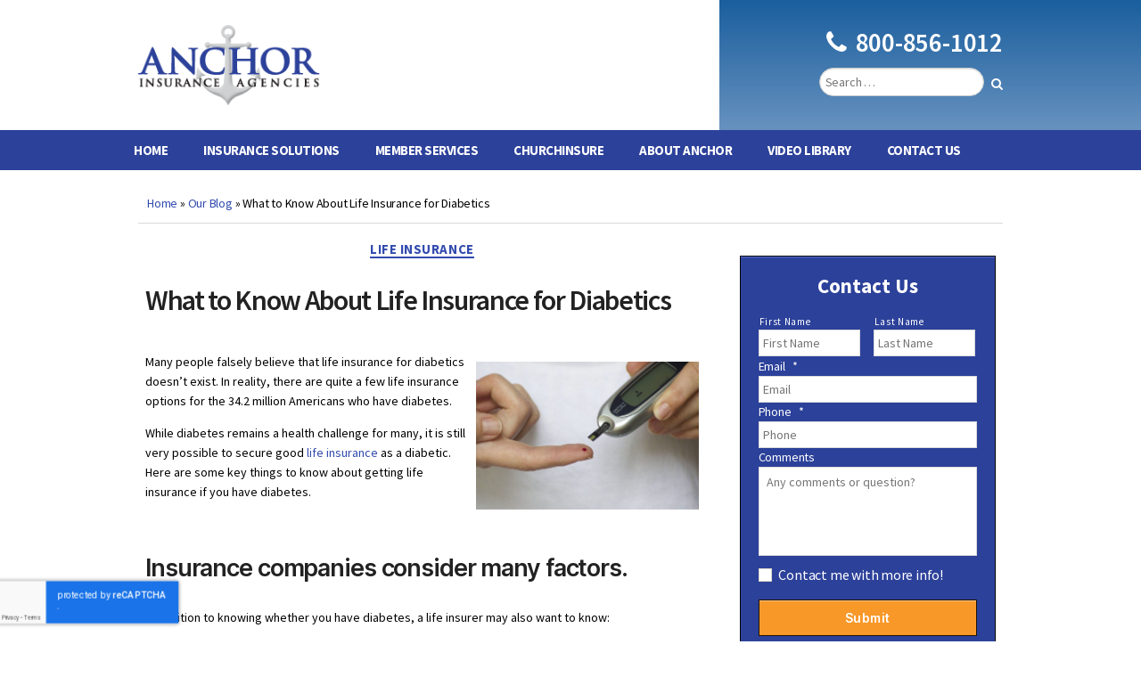

--- FILE ---
content_type: text/html; charset=UTF-8
request_url: https://anchor-insurance.com/what-to-know-about-life-insurance-for-diabetics/
body_size: 127472
content:
<!DOCTYPE html>

<html class="no-js" lang="en-US">

<head><meta http-equiv="Content-Type" content="text/html; charset=utf-8">
<script>
var gform;gform||(document.addEventListener("gform_main_scripts_loaded",function(){gform.scriptsLoaded=!0}),document.addEventListener("gform/theme/scripts_loaded",function(){gform.themeScriptsLoaded=!0}),window.addEventListener("DOMContentLoaded",function(){gform.domLoaded=!0}),gform={domLoaded:!1,scriptsLoaded:!1,themeScriptsLoaded:!1,isFormEditor:()=>"function"==typeof InitializeEditor,callIfLoaded:function(o){return!(!gform.domLoaded||!gform.scriptsLoaded||!gform.themeScriptsLoaded&&!gform.isFormEditor()||(gform.isFormEditor()&&console.warn("The use of gform.initializeOnLoaded() is deprecated in the form editor context and will be removed in Gravity Forms 3.1."),o(),0))},initializeOnLoaded:function(o){gform.callIfLoaded(o)||(document.addEventListener("gform_main_scripts_loaded",()=>{gform.scriptsLoaded=!0,gform.callIfLoaded(o)}),document.addEventListener("gform/theme/scripts_loaded",()=>{gform.themeScriptsLoaded=!0,gform.callIfLoaded(o)}),window.addEventListener("DOMContentLoaded",()=>{gform.domLoaded=!0,gform.callIfLoaded(o)}))},hooks:{action:{},filter:{}},addAction:function(o,r,e,t){gform.addHook("action",o,r,e,t)},addFilter:function(o,r,e,t){gform.addHook("filter",o,r,e,t)},doAction:function(o){gform.doHook("action",o,arguments)},applyFilters:function(o){return gform.doHook("filter",o,arguments)},removeAction:function(o,r){gform.removeHook("action",o,r)},removeFilter:function(o,r,e){gform.removeHook("filter",o,r,e)},addHook:function(o,r,e,t,n){null==gform.hooks[o][r]&&(gform.hooks[o][r]=[]);var d=gform.hooks[o][r];null==n&&(n=r+"_"+d.length),gform.hooks[o][r].push({tag:n,callable:e,priority:t=null==t?10:t})},doHook:function(r,o,e){var t;if(e=Array.prototype.slice.call(e,1),null!=gform.hooks[r][o]&&((o=gform.hooks[r][o]).sort(function(o,r){return o.priority-r.priority}),o.forEach(function(o){"function"!=typeof(t=o.callable)&&(t=window[t]),"action"==r?t.apply(null,e):e[0]=t.apply(null,e)})),"filter"==r)return e[0]},removeHook:function(o,r,t,n){var e;null!=gform.hooks[o][r]&&(e=(e=gform.hooks[o][r]).filter(function(o,r,e){return!!(null!=n&&n!=o.tag||null!=t&&t!=o.priority)}),gform.hooks[o][r]=e)}});
</script>

    <meta name="viewport" content="width=device-width, initial-scale=1.0">

    <link rel="profile" href="https://gmpg.org/xfn/11">

    <meta name='robots' content='index, follow, max-image-preview:large, max-snippet:-1, max-video-preview:-1' />

            <script data-no-defer="1" data-ezscrex="false" data-cfasync="false" data-pagespeed-no-defer data-cookieconsent="ignore">
                var ctPublicFunctions = {"_ajax_nonce":"0f9cc291a3","_rest_nonce":"ff7d752a47","_ajax_url":"\/wp-admin\/admin-ajax.php","_rest_url":"https:\/\/anchor-insurance.com\/wp-json\/","data__cookies_type":"none","data__ajax_type":"rest","data__bot_detector_enabled":0,"data__frontend_data_log_enabled":1,"cookiePrefix":"","wprocket_detected":false,"host_url":"anchor-insurance.com","text__ee_click_to_select":"Click to select the whole data","text__ee_original_email":"The complete one is","text__ee_got_it":"Got it","text__ee_blocked":"Blocked","text__ee_cannot_connect":"Cannot connect","text__ee_cannot_decode":"Can not decode email. Unknown reason","text__ee_email_decoder":"CleanTalk email decoder","text__ee_wait_for_decoding":"The magic is on the way!","text__ee_decoding_process":"Please wait a few seconds while we decode the contact data."}
            </script>
        
            <script data-no-defer="1" data-ezscrex="false" data-cfasync="false" data-pagespeed-no-defer data-cookieconsent="ignore">
                var ctPublic = {"_ajax_nonce":"0f9cc291a3","settings__forms__check_internal":"0","settings__forms__check_external":"0","settings__forms__force_protection":0,"settings__forms__search_test":"1","settings__forms__wc_add_to_cart":"0","settings__data__bot_detector_enabled":0,"settings__sfw__anti_crawler":0,"blog_home":"https:\/\/anchor-insurance.com\/","pixel__setting":"3","pixel__enabled":false,"pixel__url":"https:\/\/moderate1-v4.cleantalk.org\/pixel\/b67eb515c371b44c72e9c0b7df09b3e6.gif","data__email_check_before_post":"1","data__email_check_exist_post":0,"data__cookies_type":"none","data__key_is_ok":true,"data__visible_fields_required":true,"wl_brandname":"Anti-Spam by CleanTalk","wl_brandname_short":"CleanTalk","ct_checkjs_key":1513952471,"emailEncoderPassKey":"69c1cd636481f820d6af2cf494a26e64","bot_detector_forms_excluded":"W10=","advancedCacheExists":false,"varnishCacheExists":false,"wc_ajax_add_to_cart":false,"theRealPerson":{"phrases":{"trpHeading":"The Real Person Badge!","trpContent1":"The commenter acts as a real person and verified as not a bot.","trpContent2":" Anti-Spam by CleanTalk","trpContentLearnMore":"Learn more"},"trpContentLink":"https:\/\/cleantalk.org\/help\/the-real-person?utm_id=&amp;utm_term=&amp;utm_source=admin_side&amp;utm_medium=trp_badge&amp;utm_content=trp_badge_link_click&amp;utm_campaign=apbct_links","imgPersonUrl":"https:\/\/anchor-insurance.com\/wp-content\/plugins\/cleantalk-spam-protect\/css\/images\/real_user.svg","imgShieldUrl":"https:\/\/anchor-insurance.com\/wp-content\/plugins\/cleantalk-spam-protect\/css\/images\/shield.svg"}}
            </script>
        
	<!-- This site is optimized with the Yoast SEO plugin v26.8 - https://yoast.com/product/yoast-seo-wordpress/ -->
	<title>What to Know About Life Insurance for Diabetics - Anchor Insurance Agencies</title>
	<link rel="canonical" href="https://anchor-insurance.com/what-to-know-about-life-insurance-for-diabetics/" />
	<meta property="og:locale" content="en_US" />
	<meta property="og:type" content="article" />
	<meta property="og:title" content="What to Know About Life Insurance for Diabetics - Anchor Insurance Agencies" />
	<meta property="og:description" content="Many people falsely believe that life insurance for diabetics doesn’t exist. In reality, there are quite a few life insurance options for the 34.2 million Americans who have diabetes. While diabetes remains a health challenge for many, it is still very possible to secure good&nbsp;life insurance&nbsp;as a diabetic. Here are some key things to know [&hellip;]" />
	<meta property="og:url" content="https://anchor-insurance.com/what-to-know-about-life-insurance-for-diabetics/" />
	<meta property="og:site_name" content="Anchor Insurance Agencies" />
	<meta property="article:published_time" content="2021-01-27T21:05:58+00:00" />
	<meta property="article:modified_time" content="2021-01-27T21:07:04+00:00" />
	<meta property="og:image" content="https://anchor-insurance.com/wp-content/uploads/2021/01/diabetes-777002_1280-1024x682.jpg" />
	<meta name="author" content="anchoradmin" />
	<meta name="twitter:card" content="summary_large_image" />
	<meta name="twitter:label1" content="Written by" />
	<meta name="twitter:data1" content="anchoradmin" />
	<meta name="twitter:label2" content="Est. reading time" />
	<meta name="twitter:data2" content="4 minutes" />
	<script type="application/ld+json" class="yoast-schema-graph">{"@context":"https://schema.org","@graph":[{"@type":"Article","@id":"https://anchor-insurance.com/what-to-know-about-life-insurance-for-diabetics/#article","isPartOf":{"@id":"https://anchor-insurance.com/what-to-know-about-life-insurance-for-diabetics/"},"author":{"name":"anchoradmin","@id":"https://anchor-insurance.com/#/schema/person/a76af06cc312c681ca0eee3ec5ae0d78"},"headline":"What to Know About Life Insurance for Diabetics","datePublished":"2021-01-27T21:05:58+00:00","dateModified":"2021-01-27T21:07:04+00:00","mainEntityOfPage":{"@id":"https://anchor-insurance.com/what-to-know-about-life-insurance-for-diabetics/"},"wordCount":754,"commentCount":2,"publisher":{"@id":"https://anchor-insurance.com/#organization"},"image":{"@id":"https://anchor-insurance.com/what-to-know-about-life-insurance-for-diabetics/#primaryimage"},"thumbnailUrl":"https://anchor-insurance.com/wp-content/uploads/2021/01/diabetes-777002_1280-1024x682.jpg","keywords":["Diabetes"],"articleSection":["Life Insurance"],"inLanguage":"en-US","potentialAction":[{"@type":"CommentAction","name":"Comment","target":["https://anchor-insurance.com/what-to-know-about-life-insurance-for-diabetics/#respond"]}]},{"@type":"WebPage","@id":"https://anchor-insurance.com/what-to-know-about-life-insurance-for-diabetics/","url":"https://anchor-insurance.com/what-to-know-about-life-insurance-for-diabetics/","name":"What to Know About Life Insurance for Diabetics - Anchor Insurance Agencies","isPartOf":{"@id":"https://anchor-insurance.com/#website"},"primaryImageOfPage":{"@id":"https://anchor-insurance.com/what-to-know-about-life-insurance-for-diabetics/#primaryimage"},"image":{"@id":"https://anchor-insurance.com/what-to-know-about-life-insurance-for-diabetics/#primaryimage"},"thumbnailUrl":"https://anchor-insurance.com/wp-content/uploads/2021/01/diabetes-777002_1280-1024x682.jpg","datePublished":"2021-01-27T21:05:58+00:00","dateModified":"2021-01-27T21:07:04+00:00","breadcrumb":{"@id":"https://anchor-insurance.com/what-to-know-about-life-insurance-for-diabetics/#breadcrumb"},"inLanguage":"en-US","potentialAction":[{"@type":"ReadAction","target":["https://anchor-insurance.com/what-to-know-about-life-insurance-for-diabetics/"]}]},{"@type":"ImageObject","inLanguage":"en-US","@id":"https://anchor-insurance.com/what-to-know-about-life-insurance-for-diabetics/#primaryimage","url":"https://anchor-insurance.com/wp-content/uploads/2021/01/diabetes-777002_1280.jpg","contentUrl":"https://anchor-insurance.com/wp-content/uploads/2021/01/diabetes-777002_1280.jpg","width":1280,"height":853},{"@type":"BreadcrumbList","@id":"https://anchor-insurance.com/what-to-know-about-life-insurance-for-diabetics/#breadcrumb","itemListElement":[{"@type":"ListItem","position":1,"name":"Home","item":"https://anchor-insurance.com/"},{"@type":"ListItem","position":2,"name":"Our Blog","item":"https://anchor-insurance.com/our-blog/"},{"@type":"ListItem","position":3,"name":"What to Know About Life Insurance for Diabetics"}]},{"@type":"WebSite","@id":"https://anchor-insurance.com/#website","url":"https://anchor-insurance.com/","name":"Anchor Insurance Agencies","description":"","publisher":{"@id":"https://anchor-insurance.com/#organization"},"potentialAction":[{"@type":"SearchAction","target":{"@type":"EntryPoint","urlTemplate":"https://anchor-insurance.com/?s={search_term_string}"},"query-input":{"@type":"PropertyValueSpecification","valueRequired":true,"valueName":"search_term_string"}}],"inLanguage":"en-US"},{"@type":"Organization","@id":"https://anchor-insurance.com/#organization","name":"Anchor Insurance Agencies","url":"https://anchor-insurance.com/","logo":{"@type":"ImageObject","inLanguage":"en-US","@id":"https://anchor-insurance.com/#/schema/logo/image/","url":"https://anchor-insurance.com/wp-content/uploads/2020/07/anchor-insurance-logo.png","contentUrl":"https://anchor-insurance.com/wp-content/uploads/2020/07/anchor-insurance-logo.png","width":215,"height":95,"caption":"Anchor Insurance Agencies"},"image":{"@id":"https://anchor-insurance.com/#/schema/logo/image/"}},{"@type":"Person","@id":"https://anchor-insurance.com/#/schema/person/a76af06cc312c681ca0eee3ec5ae0d78","name":"anchoradmin","image":{"@type":"ImageObject","inLanguage":"en-US","@id":"https://anchor-insurance.com/#/schema/person/image/","url":"https://secure.gravatar.com/avatar/8fa94693ff433facd4ec79f5163bde3e50ad6c03286c85535712836dd65fa01f?s=96&d=mm&r=g","contentUrl":"https://secure.gravatar.com/avatar/8fa94693ff433facd4ec79f5163bde3e50ad6c03286c85535712836dd65fa01f?s=96&d=mm&r=g","caption":"anchoradmin"},"sameAs":["https://anchor-insurance.com"],"url":"https://anchor-insurance.com/author/anchoradmin/"}]}</script>
	<!-- / Yoast SEO plugin. -->


<link rel='dns-prefetch' href='//cdn.jsdelivr.net' />
<link rel='dns-prefetch' href='//fonts.googleapis.com' />
<link rel='dns-prefetch' href='//stackpath.bootstrapcdn.com' />
<link rel="alternate" type="application/rss+xml" title="Anchor Insurance Agencies &raquo; Feed" href="https://anchor-insurance.com/feed/" />
<link rel="alternate" type="application/rss+xml" title="Anchor Insurance Agencies &raquo; Comments Feed" href="https://anchor-insurance.com/comments/feed/" />
<link rel="alternate" type="application/rss+xml" title="Anchor Insurance Agencies &raquo; What to Know About Life Insurance for Diabetics Comments Feed" href="https://anchor-insurance.com/what-to-know-about-life-insurance-for-diabetics/feed/" />
<link rel="alternate" title="oEmbed (JSON)" type="application/json+oembed" href="https://anchor-insurance.com/wp-json/oembed/1.0/embed?url=https%3A%2F%2Fanchor-insurance.com%2Fwhat-to-know-about-life-insurance-for-diabetics%2F" />
<link rel="alternate" title="oEmbed (XML)" type="text/xml+oembed" href="https://anchor-insurance.com/wp-json/oembed/1.0/embed?url=https%3A%2F%2Fanchor-insurance.com%2Fwhat-to-know-about-life-insurance-for-diabetics%2F&#038;format=xml" />
<style id='wp-img-auto-sizes-contain-inline-css'>
img:is([sizes=auto i],[sizes^="auto," i]){contain-intrinsic-size:3000px 1500px}
/*# sourceURL=wp-img-auto-sizes-contain-inline-css */
</style>
<link rel='stylesheet' id='sgr-css' href='https://anchor-insurance.com/wp-content/plugins/simple-google-recaptcha/sgr.css?ver=1664355715' media='all' />
<style id='wp-emoji-styles-inline-css'>

	img.wp-smiley, img.emoji {
		display: inline !important;
		border: none !important;
		box-shadow: none !important;
		height: 1em !important;
		width: 1em !important;
		margin: 0 0.07em !important;
		vertical-align: -0.1em !important;
		background: none !important;
		padding: 0 !important;
	}
/*# sourceURL=wp-emoji-styles-inline-css */
</style>
<style id='wp-block-library-inline-css'>
:root{--wp-block-synced-color:#7a00df;--wp-block-synced-color--rgb:122,0,223;--wp-bound-block-color:var(--wp-block-synced-color);--wp-editor-canvas-background:#ddd;--wp-admin-theme-color:#007cba;--wp-admin-theme-color--rgb:0,124,186;--wp-admin-theme-color-darker-10:#006ba1;--wp-admin-theme-color-darker-10--rgb:0,107,160.5;--wp-admin-theme-color-darker-20:#005a87;--wp-admin-theme-color-darker-20--rgb:0,90,135;--wp-admin-border-width-focus:2px}@media (min-resolution:192dpi){:root{--wp-admin-border-width-focus:1.5px}}.wp-element-button{cursor:pointer}:root .has-very-light-gray-background-color{background-color:#eee}:root .has-very-dark-gray-background-color{background-color:#313131}:root .has-very-light-gray-color{color:#eee}:root .has-very-dark-gray-color{color:#313131}:root .has-vivid-green-cyan-to-vivid-cyan-blue-gradient-background{background:linear-gradient(135deg,#00d084,#0693e3)}:root .has-purple-crush-gradient-background{background:linear-gradient(135deg,#34e2e4,#4721fb 50%,#ab1dfe)}:root .has-hazy-dawn-gradient-background{background:linear-gradient(135deg,#faaca8,#dad0ec)}:root .has-subdued-olive-gradient-background{background:linear-gradient(135deg,#fafae1,#67a671)}:root .has-atomic-cream-gradient-background{background:linear-gradient(135deg,#fdd79a,#004a59)}:root .has-nightshade-gradient-background{background:linear-gradient(135deg,#330968,#31cdcf)}:root .has-midnight-gradient-background{background:linear-gradient(135deg,#020381,#2874fc)}:root{--wp--preset--font-size--normal:16px;--wp--preset--font-size--huge:42px}.has-regular-font-size{font-size:1em}.has-larger-font-size{font-size:2.625em}.has-normal-font-size{font-size:var(--wp--preset--font-size--normal)}.has-huge-font-size{font-size:var(--wp--preset--font-size--huge)}.has-text-align-center{text-align:center}.has-text-align-left{text-align:left}.has-text-align-right{text-align:right}.has-fit-text{white-space:nowrap!important}#end-resizable-editor-section{display:none}.aligncenter{clear:both}.items-justified-left{justify-content:flex-start}.items-justified-center{justify-content:center}.items-justified-right{justify-content:flex-end}.items-justified-space-between{justify-content:space-between}.screen-reader-text{border:0;clip-path:inset(50%);height:1px;margin:-1px;overflow:hidden;padding:0;position:absolute;width:1px;word-wrap:normal!important}.screen-reader-text:focus{background-color:#ddd;clip-path:none;color:#444;display:block;font-size:1em;height:auto;left:5px;line-height:normal;padding:15px 23px 14px;text-decoration:none;top:5px;width:auto;z-index:100000}html :where(.has-border-color){border-style:solid}html :where([style*=border-top-color]){border-top-style:solid}html :where([style*=border-right-color]){border-right-style:solid}html :where([style*=border-bottom-color]){border-bottom-style:solid}html :where([style*=border-left-color]){border-left-style:solid}html :where([style*=border-width]){border-style:solid}html :where([style*=border-top-width]){border-top-style:solid}html :where([style*=border-right-width]){border-right-style:solid}html :where([style*=border-bottom-width]){border-bottom-style:solid}html :where([style*=border-left-width]){border-left-style:solid}html :where(img[class*=wp-image-]){height:auto;max-width:100%}:where(figure){margin:0 0 1em}html :where(.is-position-sticky){--wp-admin--admin-bar--position-offset:var(--wp-admin--admin-bar--height,0px)}@media screen and (max-width:600px){html :where(.is-position-sticky){--wp-admin--admin-bar--position-offset:0px}}

/*# sourceURL=wp-block-library-inline-css */
</style><style id='wp-block-image-inline-css'>
.wp-block-image>a,.wp-block-image>figure>a{display:inline-block}.wp-block-image img{box-sizing:border-box;height:auto;max-width:100%;vertical-align:bottom}@media not (prefers-reduced-motion){.wp-block-image img.hide{visibility:hidden}.wp-block-image img.show{animation:show-content-image .4s}}.wp-block-image[style*=border-radius] img,.wp-block-image[style*=border-radius]>a{border-radius:inherit}.wp-block-image.has-custom-border img{box-sizing:border-box}.wp-block-image.aligncenter{text-align:center}.wp-block-image.alignfull>a,.wp-block-image.alignwide>a{width:100%}.wp-block-image.alignfull img,.wp-block-image.alignwide img{height:auto;width:100%}.wp-block-image .aligncenter,.wp-block-image .alignleft,.wp-block-image .alignright,.wp-block-image.aligncenter,.wp-block-image.alignleft,.wp-block-image.alignright{display:table}.wp-block-image .aligncenter>figcaption,.wp-block-image .alignleft>figcaption,.wp-block-image .alignright>figcaption,.wp-block-image.aligncenter>figcaption,.wp-block-image.alignleft>figcaption,.wp-block-image.alignright>figcaption{caption-side:bottom;display:table-caption}.wp-block-image .alignleft{float:left;margin:.5em 1em .5em 0}.wp-block-image .alignright{float:right;margin:.5em 0 .5em 1em}.wp-block-image .aligncenter{margin-left:auto;margin-right:auto}.wp-block-image :where(figcaption){margin-bottom:1em;margin-top:.5em}.wp-block-image.is-style-circle-mask img{border-radius:9999px}@supports ((-webkit-mask-image:none) or (mask-image:none)) or (-webkit-mask-image:none){.wp-block-image.is-style-circle-mask img{border-radius:0;-webkit-mask-image:url('data:image/svg+xml;utf8,<svg viewBox="0 0 100 100" xmlns="http://www.w3.org/2000/svg"><circle cx="50" cy="50" r="50"/></svg>');mask-image:url('data:image/svg+xml;utf8,<svg viewBox="0 0 100 100" xmlns="http://www.w3.org/2000/svg"><circle cx="50" cy="50" r="50"/></svg>');mask-mode:alpha;-webkit-mask-position:center;mask-position:center;-webkit-mask-repeat:no-repeat;mask-repeat:no-repeat;-webkit-mask-size:contain;mask-size:contain}}:root :where(.wp-block-image.is-style-rounded img,.wp-block-image .is-style-rounded img){border-radius:9999px}.wp-block-image figure{margin:0}.wp-lightbox-container{display:flex;flex-direction:column;position:relative}.wp-lightbox-container img{cursor:zoom-in}.wp-lightbox-container img:hover+button{opacity:1}.wp-lightbox-container button{align-items:center;backdrop-filter:blur(16px) saturate(180%);background-color:#5a5a5a40;border:none;border-radius:4px;cursor:zoom-in;display:flex;height:20px;justify-content:center;opacity:0;padding:0;position:absolute;right:16px;text-align:center;top:16px;width:20px;z-index:100}@media not (prefers-reduced-motion){.wp-lightbox-container button{transition:opacity .2s ease}}.wp-lightbox-container button:focus-visible{outline:3px auto #5a5a5a40;outline:3px auto -webkit-focus-ring-color;outline-offset:3px}.wp-lightbox-container button:hover{cursor:pointer;opacity:1}.wp-lightbox-container button:focus{opacity:1}.wp-lightbox-container button:focus,.wp-lightbox-container button:hover,.wp-lightbox-container button:not(:hover):not(:active):not(.has-background){background-color:#5a5a5a40;border:none}.wp-lightbox-overlay{box-sizing:border-box;cursor:zoom-out;height:100vh;left:0;overflow:hidden;position:fixed;top:0;visibility:hidden;width:100%;z-index:100000}.wp-lightbox-overlay .close-button{align-items:center;cursor:pointer;display:flex;justify-content:center;min-height:40px;min-width:40px;padding:0;position:absolute;right:calc(env(safe-area-inset-right) + 16px);top:calc(env(safe-area-inset-top) + 16px);z-index:5000000}.wp-lightbox-overlay .close-button:focus,.wp-lightbox-overlay .close-button:hover,.wp-lightbox-overlay .close-button:not(:hover):not(:active):not(.has-background){background:none;border:none}.wp-lightbox-overlay .lightbox-image-container{height:var(--wp--lightbox-container-height);left:50%;overflow:hidden;position:absolute;top:50%;transform:translate(-50%,-50%);transform-origin:top left;width:var(--wp--lightbox-container-width);z-index:9999999999}.wp-lightbox-overlay .wp-block-image{align-items:center;box-sizing:border-box;display:flex;height:100%;justify-content:center;margin:0;position:relative;transform-origin:0 0;width:100%;z-index:3000000}.wp-lightbox-overlay .wp-block-image img{height:var(--wp--lightbox-image-height);min-height:var(--wp--lightbox-image-height);min-width:var(--wp--lightbox-image-width);width:var(--wp--lightbox-image-width)}.wp-lightbox-overlay .wp-block-image figcaption{display:none}.wp-lightbox-overlay button{background:none;border:none}.wp-lightbox-overlay .scrim{background-color:#fff;height:100%;opacity:.9;position:absolute;width:100%;z-index:2000000}.wp-lightbox-overlay.active{visibility:visible}@media not (prefers-reduced-motion){.wp-lightbox-overlay.active{animation:turn-on-visibility .25s both}.wp-lightbox-overlay.active img{animation:turn-on-visibility .35s both}.wp-lightbox-overlay.show-closing-animation:not(.active){animation:turn-off-visibility .35s both}.wp-lightbox-overlay.show-closing-animation:not(.active) img{animation:turn-off-visibility .25s both}.wp-lightbox-overlay.zoom.active{animation:none;opacity:1;visibility:visible}.wp-lightbox-overlay.zoom.active .lightbox-image-container{animation:lightbox-zoom-in .4s}.wp-lightbox-overlay.zoom.active .lightbox-image-container img{animation:none}.wp-lightbox-overlay.zoom.active .scrim{animation:turn-on-visibility .4s forwards}.wp-lightbox-overlay.zoom.show-closing-animation:not(.active){animation:none}.wp-lightbox-overlay.zoom.show-closing-animation:not(.active) .lightbox-image-container{animation:lightbox-zoom-out .4s}.wp-lightbox-overlay.zoom.show-closing-animation:not(.active) .lightbox-image-container img{animation:none}.wp-lightbox-overlay.zoom.show-closing-animation:not(.active) .scrim{animation:turn-off-visibility .4s forwards}}@keyframes show-content-image{0%{visibility:hidden}99%{visibility:hidden}to{visibility:visible}}@keyframes turn-on-visibility{0%{opacity:0}to{opacity:1}}@keyframes turn-off-visibility{0%{opacity:1;visibility:visible}99%{opacity:0;visibility:visible}to{opacity:0;visibility:hidden}}@keyframes lightbox-zoom-in{0%{transform:translate(calc((-100vw + var(--wp--lightbox-scrollbar-width))/2 + var(--wp--lightbox-initial-left-position)),calc(-50vh + var(--wp--lightbox-initial-top-position))) scale(var(--wp--lightbox-scale))}to{transform:translate(-50%,-50%) scale(1)}}@keyframes lightbox-zoom-out{0%{transform:translate(-50%,-50%) scale(1);visibility:visible}99%{visibility:visible}to{transform:translate(calc((-100vw + var(--wp--lightbox-scrollbar-width))/2 + var(--wp--lightbox-initial-left-position)),calc(-50vh + var(--wp--lightbox-initial-top-position))) scale(var(--wp--lightbox-scale));visibility:hidden}}
/*# sourceURL=https://anchor-insurance.com/wp-includes/blocks/image/style.min.css */
</style>
<style id='global-styles-inline-css'>
:root{--wp--preset--aspect-ratio--square: 1;--wp--preset--aspect-ratio--4-3: 4/3;--wp--preset--aspect-ratio--3-4: 3/4;--wp--preset--aspect-ratio--3-2: 3/2;--wp--preset--aspect-ratio--2-3: 2/3;--wp--preset--aspect-ratio--16-9: 16/9;--wp--preset--aspect-ratio--9-16: 9/16;--wp--preset--color--black: #000000;--wp--preset--color--cyan-bluish-gray: #abb8c3;--wp--preset--color--white: #ffffff;--wp--preset--color--pale-pink: #f78da7;--wp--preset--color--vivid-red: #cf2e2e;--wp--preset--color--luminous-vivid-orange: #ff6900;--wp--preset--color--luminous-vivid-amber: #fcb900;--wp--preset--color--light-green-cyan: #7bdcb5;--wp--preset--color--vivid-green-cyan: #00d084;--wp--preset--color--pale-cyan-blue: #8ed1fc;--wp--preset--color--vivid-cyan-blue: #0693e3;--wp--preset--color--vivid-purple: #9b51e0;--wp--preset--color--accent: #5368f3;--wp--preset--color--primary: #000000;--wp--preset--color--secondary: #6d6d6d;--wp--preset--color--subtle-background: #dbdbdb;--wp--preset--color--background: #ffffff;--wp--preset--gradient--vivid-cyan-blue-to-vivid-purple: linear-gradient(135deg,rgb(6,147,227) 0%,rgb(155,81,224) 100%);--wp--preset--gradient--light-green-cyan-to-vivid-green-cyan: linear-gradient(135deg,rgb(122,220,180) 0%,rgb(0,208,130) 100%);--wp--preset--gradient--luminous-vivid-amber-to-luminous-vivid-orange: linear-gradient(135deg,rgb(252,185,0) 0%,rgb(255,105,0) 100%);--wp--preset--gradient--luminous-vivid-orange-to-vivid-red: linear-gradient(135deg,rgb(255,105,0) 0%,rgb(207,46,46) 100%);--wp--preset--gradient--very-light-gray-to-cyan-bluish-gray: linear-gradient(135deg,rgb(238,238,238) 0%,rgb(169,184,195) 100%);--wp--preset--gradient--cool-to-warm-spectrum: linear-gradient(135deg,rgb(74,234,220) 0%,rgb(151,120,209) 20%,rgb(207,42,186) 40%,rgb(238,44,130) 60%,rgb(251,105,98) 80%,rgb(254,248,76) 100%);--wp--preset--gradient--blush-light-purple: linear-gradient(135deg,rgb(255,206,236) 0%,rgb(152,150,240) 100%);--wp--preset--gradient--blush-bordeaux: linear-gradient(135deg,rgb(254,205,165) 0%,rgb(254,45,45) 50%,rgb(107,0,62) 100%);--wp--preset--gradient--luminous-dusk: linear-gradient(135deg,rgb(255,203,112) 0%,rgb(199,81,192) 50%,rgb(65,88,208) 100%);--wp--preset--gradient--pale-ocean: linear-gradient(135deg,rgb(255,245,203) 0%,rgb(182,227,212) 50%,rgb(51,167,181) 100%);--wp--preset--gradient--electric-grass: linear-gradient(135deg,rgb(202,248,128) 0%,rgb(113,206,126) 100%);--wp--preset--gradient--midnight: linear-gradient(135deg,rgb(2,3,129) 0%,rgb(40,116,252) 100%);--wp--preset--font-size--small: 18px;--wp--preset--font-size--medium: 20px;--wp--preset--font-size--large: 26.25px;--wp--preset--font-size--x-large: 42px;--wp--preset--font-size--normal: 21px;--wp--preset--font-size--larger: 32px;--wp--preset--spacing--20: 0.44rem;--wp--preset--spacing--30: 0.67rem;--wp--preset--spacing--40: 1rem;--wp--preset--spacing--50: 1.5rem;--wp--preset--spacing--60: 2.25rem;--wp--preset--spacing--70: 3.38rem;--wp--preset--spacing--80: 5.06rem;--wp--preset--shadow--natural: 6px 6px 9px rgba(0, 0, 0, 0.2);--wp--preset--shadow--deep: 12px 12px 50px rgba(0, 0, 0, 0.4);--wp--preset--shadow--sharp: 6px 6px 0px rgba(0, 0, 0, 0.2);--wp--preset--shadow--outlined: 6px 6px 0px -3px rgb(255, 255, 255), 6px 6px rgb(0, 0, 0);--wp--preset--shadow--crisp: 6px 6px 0px rgb(0, 0, 0);}:where(.is-layout-flex){gap: 0.5em;}:where(.is-layout-grid){gap: 0.5em;}body .is-layout-flex{display: flex;}.is-layout-flex{flex-wrap: wrap;align-items: center;}.is-layout-flex > :is(*, div){margin: 0;}body .is-layout-grid{display: grid;}.is-layout-grid > :is(*, div){margin: 0;}:where(.wp-block-columns.is-layout-flex){gap: 2em;}:where(.wp-block-columns.is-layout-grid){gap: 2em;}:where(.wp-block-post-template.is-layout-flex){gap: 1.25em;}:where(.wp-block-post-template.is-layout-grid){gap: 1.25em;}.has-black-color{color: var(--wp--preset--color--black) !important;}.has-cyan-bluish-gray-color{color: var(--wp--preset--color--cyan-bluish-gray) !important;}.has-white-color{color: var(--wp--preset--color--white) !important;}.has-pale-pink-color{color: var(--wp--preset--color--pale-pink) !important;}.has-vivid-red-color{color: var(--wp--preset--color--vivid-red) !important;}.has-luminous-vivid-orange-color{color: var(--wp--preset--color--luminous-vivid-orange) !important;}.has-luminous-vivid-amber-color{color: var(--wp--preset--color--luminous-vivid-amber) !important;}.has-light-green-cyan-color{color: var(--wp--preset--color--light-green-cyan) !important;}.has-vivid-green-cyan-color{color: var(--wp--preset--color--vivid-green-cyan) !important;}.has-pale-cyan-blue-color{color: var(--wp--preset--color--pale-cyan-blue) !important;}.has-vivid-cyan-blue-color{color: var(--wp--preset--color--vivid-cyan-blue) !important;}.has-vivid-purple-color{color: var(--wp--preset--color--vivid-purple) !important;}.has-black-background-color{background-color: var(--wp--preset--color--black) !important;}.has-cyan-bluish-gray-background-color{background-color: var(--wp--preset--color--cyan-bluish-gray) !important;}.has-white-background-color{background-color: var(--wp--preset--color--white) !important;}.has-pale-pink-background-color{background-color: var(--wp--preset--color--pale-pink) !important;}.has-vivid-red-background-color{background-color: var(--wp--preset--color--vivid-red) !important;}.has-luminous-vivid-orange-background-color{background-color: var(--wp--preset--color--luminous-vivid-orange) !important;}.has-luminous-vivid-amber-background-color{background-color: var(--wp--preset--color--luminous-vivid-amber) !important;}.has-light-green-cyan-background-color{background-color: var(--wp--preset--color--light-green-cyan) !important;}.has-vivid-green-cyan-background-color{background-color: var(--wp--preset--color--vivid-green-cyan) !important;}.has-pale-cyan-blue-background-color{background-color: var(--wp--preset--color--pale-cyan-blue) !important;}.has-vivid-cyan-blue-background-color{background-color: var(--wp--preset--color--vivid-cyan-blue) !important;}.has-vivid-purple-background-color{background-color: var(--wp--preset--color--vivid-purple) !important;}.has-black-border-color{border-color: var(--wp--preset--color--black) !important;}.has-cyan-bluish-gray-border-color{border-color: var(--wp--preset--color--cyan-bluish-gray) !important;}.has-white-border-color{border-color: var(--wp--preset--color--white) !important;}.has-pale-pink-border-color{border-color: var(--wp--preset--color--pale-pink) !important;}.has-vivid-red-border-color{border-color: var(--wp--preset--color--vivid-red) !important;}.has-luminous-vivid-orange-border-color{border-color: var(--wp--preset--color--luminous-vivid-orange) !important;}.has-luminous-vivid-amber-border-color{border-color: var(--wp--preset--color--luminous-vivid-amber) !important;}.has-light-green-cyan-border-color{border-color: var(--wp--preset--color--light-green-cyan) !important;}.has-vivid-green-cyan-border-color{border-color: var(--wp--preset--color--vivid-green-cyan) !important;}.has-pale-cyan-blue-border-color{border-color: var(--wp--preset--color--pale-cyan-blue) !important;}.has-vivid-cyan-blue-border-color{border-color: var(--wp--preset--color--vivid-cyan-blue) !important;}.has-vivid-purple-border-color{border-color: var(--wp--preset--color--vivid-purple) !important;}.has-vivid-cyan-blue-to-vivid-purple-gradient-background{background: var(--wp--preset--gradient--vivid-cyan-blue-to-vivid-purple) !important;}.has-light-green-cyan-to-vivid-green-cyan-gradient-background{background: var(--wp--preset--gradient--light-green-cyan-to-vivid-green-cyan) !important;}.has-luminous-vivid-amber-to-luminous-vivid-orange-gradient-background{background: var(--wp--preset--gradient--luminous-vivid-amber-to-luminous-vivid-orange) !important;}.has-luminous-vivid-orange-to-vivid-red-gradient-background{background: var(--wp--preset--gradient--luminous-vivid-orange-to-vivid-red) !important;}.has-very-light-gray-to-cyan-bluish-gray-gradient-background{background: var(--wp--preset--gradient--very-light-gray-to-cyan-bluish-gray) !important;}.has-cool-to-warm-spectrum-gradient-background{background: var(--wp--preset--gradient--cool-to-warm-spectrum) !important;}.has-blush-light-purple-gradient-background{background: var(--wp--preset--gradient--blush-light-purple) !important;}.has-blush-bordeaux-gradient-background{background: var(--wp--preset--gradient--blush-bordeaux) !important;}.has-luminous-dusk-gradient-background{background: var(--wp--preset--gradient--luminous-dusk) !important;}.has-pale-ocean-gradient-background{background: var(--wp--preset--gradient--pale-ocean) !important;}.has-electric-grass-gradient-background{background: var(--wp--preset--gradient--electric-grass) !important;}.has-midnight-gradient-background{background: var(--wp--preset--gradient--midnight) !important;}.has-small-font-size{font-size: var(--wp--preset--font-size--small) !important;}.has-medium-font-size{font-size: var(--wp--preset--font-size--medium) !important;}.has-large-font-size{font-size: var(--wp--preset--font-size--large) !important;}.has-x-large-font-size{font-size: var(--wp--preset--font-size--x-large) !important;}
/*# sourceURL=global-styles-inline-css */
</style>

<style id='classic-theme-styles-inline-css'>
/*! This file is auto-generated */
.wp-block-button__link{color:#fff;background-color:#32373c;border-radius:9999px;box-shadow:none;text-decoration:none;padding:calc(.667em + 2px) calc(1.333em + 2px);font-size:1.125em}.wp-block-file__button{background:#32373c;color:#fff;text-decoration:none}
/*# sourceURL=/wp-includes/css/classic-themes.min.css */
</style>
<link rel='stylesheet' id='cleantalk-public-css-css' href='https://anchor-insurance.com/wp-content/plugins/cleantalk-spam-protect/css/cleantalk-public.min.css?ver=6.70.1_1768925450' media='all' />
<link rel='stylesheet' id='cleantalk-email-decoder-css-css' href='https://anchor-insurance.com/wp-content/plugins/cleantalk-spam-protect/css/cleantalk-email-decoder.min.css?ver=6.70.1_1768925450' media='all' />
<link rel='stylesheet' id='cleantalk-trp-css-css' href='https://anchor-insurance.com/wp-content/plugins/cleantalk-spam-protect/css/cleantalk-trp.min.css?ver=6.70.1_1768925450' media='all' />
<link rel='stylesheet' id='parent-style-css' href='https://anchor-insurance.com/wp-content/themes/twentytwenty/style.css?ver=3.0' media='all' />
<link rel='stylesheet' id='googlefonts-css-css' href='//fonts.googleapis.com/css2?family=Source+Sans+Pro%3Awght%40400%3B600%3B700&#038;display=swap&#038;ver=6.9' media='all' />
<link rel='stylesheet' id='slick-css-css' href='//cdn.jsdelivr.net/npm/slick-carousel@1.8.1/slick/slick.css?ver=6.9' media='all' />
<link rel='stylesheet' id='fontawesome-css-css' href='//stackpath.bootstrapcdn.com/font-awesome/4.7.0/css/font-awesome.min.css?ver=6.9' media='all' />
<link rel='stylesheet' id='bootgrid-css-css' href='https://anchor-insurance.com/wp-content/themes/anchor/css/bootstrap-grid.min.css?ver=6.9' media='all' />
<link rel='stylesheet' id='bootmisc-css-css' href='https://anchor-insurance.com/wp-content/themes/anchor/css/bootstrap-misc.min.css?ver=6.9' media='all' />
<link rel='stylesheet' id='gec-css-css' href='https://anchor-insurance.com/wp-content/themes/anchor/css/custom.css?ver=1.1' media='all' />
<link rel='stylesheet' id='twentytwenty-style-css' href='https://anchor-insurance.com/wp-content/themes/anchor/style.css?ver=6.9' media='all' />
<style id='twentytwenty-style-inline-css'>
.color-accent,.color-accent-hover:hover,.color-accent-hover:focus,:root .has-accent-color,.has-drop-cap:not(:focus):first-letter,.wp-block-button.is-style-outline,a { color: #5368f3; }blockquote,.border-color-accent,.border-color-accent-hover:hover,.border-color-accent-hover:focus { border-color: #5368f3; }button,.button,.faux-button,.wp-block-button__link,.wp-block-file .wp-block-file__button,input[type="button"],input[type="reset"],input[type="submit"],.bg-accent,.bg-accent-hover:hover,.bg-accent-hover:focus,:root .has-accent-background-color,.comment-reply-link { background-color: #5368f3; }.fill-children-accent,.fill-children-accent * { fill: #5368f3; }:root .has-background-color,button,.button,.faux-button,.wp-block-button__link,.wp-block-file__button,input[type="button"],input[type="reset"],input[type="submit"],.wp-block-button,.comment-reply-link,.has-background.has-primary-background-color:not(.has-text-color),.has-background.has-primary-background-color *:not(.has-text-color),.has-background.has-accent-background-color:not(.has-text-color),.has-background.has-accent-background-color *:not(.has-text-color) { color: #ffffff; }:root .has-background-background-color { background-color: #ffffff; }body,.entry-title a,:root .has-primary-color { color: #000000; }:root .has-primary-background-color { background-color: #000000; }cite,figcaption,.wp-caption-text,.post-meta,.entry-content .wp-block-archives li,.entry-content .wp-block-categories li,.entry-content .wp-block-latest-posts li,.wp-block-latest-comments__comment-date,.wp-block-latest-posts__post-date,.wp-block-embed figcaption,.wp-block-image figcaption,.wp-block-pullquote cite,.comment-metadata,.comment-respond .comment-notes,.comment-respond .logged-in-as,.pagination .dots,.entry-content hr:not(.has-background),hr.styled-separator,:root .has-secondary-color { color: #6d6d6d; }:root .has-secondary-background-color { background-color: #6d6d6d; }pre,fieldset,input,textarea,table,table *,hr { border-color: #dbdbdb; }caption,code,code,kbd,samp,.wp-block-table.is-style-stripes tbody tr:nth-child(odd),:root .has-subtle-background-background-color { background-color: #dbdbdb; }.wp-block-table.is-style-stripes { border-bottom-color: #dbdbdb; }.wp-block-latest-posts.is-grid li { border-top-color: #dbdbdb; }:root .has-subtle-background-color { color: #dbdbdb; }body:not(.overlay-header) .primary-menu > li > a,body:not(.overlay-header) .primary-menu > li > .icon,.modal-menu a,.footer-menu a, .footer-widgets a:where(:not(.wp-block-button__link)),#site-footer .wp-block-button.is-style-outline,.wp-block-pullquote:before,.singular:not(.overlay-header) .entry-header a,.archive-header a,.header-footer-group .color-accent,.header-footer-group .color-accent-hover:hover { color: #5368f3; }.social-icons a,#site-footer button:not(.toggle),#site-footer .button,#site-footer .faux-button,#site-footer .wp-block-button__link,#site-footer .wp-block-file__button,#site-footer input[type="button"],#site-footer input[type="reset"],#site-footer input[type="submit"] { background-color: #5368f3; }.social-icons a,body:not(.overlay-header) .primary-menu ul,.header-footer-group button,.header-footer-group .button,.header-footer-group .faux-button,.header-footer-group .wp-block-button:not(.is-style-outline) .wp-block-button__link,.header-footer-group .wp-block-file__button,.header-footer-group input[type="button"],.header-footer-group input[type="reset"],.header-footer-group input[type="submit"] { color: #ffffff; }#site-header,.footer-nav-widgets-wrapper,#site-footer,.menu-modal,.menu-modal-inner,.search-modal-inner,.archive-header,.singular .entry-header,.singular .featured-media:before,.wp-block-pullquote:before { background-color: #ffffff; }.header-footer-group,body:not(.overlay-header) #site-header .toggle,.menu-modal .toggle { color: #000000; }body:not(.overlay-header) .primary-menu ul { background-color: #000000; }body:not(.overlay-header) .primary-menu > li > ul:after { border-bottom-color: #000000; }body:not(.overlay-header) .primary-menu ul ul:after { border-left-color: #000000; }.site-description,body:not(.overlay-header) .toggle-inner .toggle-text,.widget .post-date,.widget .rss-date,.widget_archive li,.widget_categories li,.widget cite,.widget_pages li,.widget_meta li,.widget_nav_menu li,.powered-by-wordpress,.footer-credits .privacy-policy,.to-the-top,.singular .entry-header .post-meta,.singular:not(.overlay-header) .entry-header .post-meta a { color: #6d6d6d; }.header-footer-group pre,.header-footer-group fieldset,.header-footer-group input,.header-footer-group textarea,.header-footer-group table,.header-footer-group table *,.footer-nav-widgets-wrapper,#site-footer,.menu-modal nav *,.footer-widgets-outer-wrapper,.footer-top { border-color: #dbdbdb; }.header-footer-group table caption,body:not(.overlay-header) .header-inner .toggle-wrapper::before { background-color: #dbdbdb; }
/*# sourceURL=twentytwenty-style-inline-css */
</style>
<link rel='stylesheet' id='twentytwenty-fonts-css' href='https://anchor-insurance.com/wp-content/themes/twentytwenty/assets/css/font-inter.css?ver=6.9' media='all' />
<link rel='stylesheet' id='twentytwenty-print-style-css' href='https://anchor-insurance.com/wp-content/themes/twentytwenty/print.css?ver=6.9' media='print' />
<link rel='stylesheet' id='wp-block-paragraph-css' href='https://anchor-insurance.com/wp-includes/blocks/paragraph/style.min.css?ver=6.9' media='all' />
<link rel='stylesheet' id='wp-block-heading-css' href='https://anchor-insurance.com/wp-includes/blocks/heading/style.min.css?ver=6.9' media='all' />
<link rel='stylesheet' id='wp-block-list-css' href='https://anchor-insurance.com/wp-includes/blocks/list/style.min.css?ver=6.9' media='all' />
<script id="sgr-js-extra">
var sgr = {"sgr_site_key":"6LfqKLsZAAAAAA__giVFa2OyoVs8xFfmz2yKyyal"};
//# sourceURL=sgr-js-extra
</script>
<script src="https://anchor-insurance.com/wp-content/plugins/simple-google-recaptcha/sgr.js?ver=1664355715" id="sgr-js"></script>
<script src="https://anchor-insurance.com/wp-content/plugins/cleantalk-spam-protect/js/apbct-public-bundle_gathering.min.js?ver=6.70.1_1768925450" id="apbct-public-bundle_gathering.min-js-js"></script>
<script src="https://anchor-insurance.com/wp-includes/js/jquery/jquery.min.js?ver=3.7.1" id="jquery-core-js"></script>
<script src="https://anchor-insurance.com/wp-includes/js/jquery/jquery-migrate.min.js?ver=3.4.1" id="jquery-migrate-js"></script>
<script src="https://anchor-insurance.com/wp-content/themes/twentytwenty/assets/js/index.js?ver=6.9" id="twentytwenty-js-js" defer data-wp-strategy="defer"></script>
<link rel="https://api.w.org/" href="https://anchor-insurance.com/wp-json/" /><link rel="alternate" title="JSON" type="application/json" href="https://anchor-insurance.com/wp-json/wp/v2/posts/898" /><link rel="EditURI" type="application/rsd+xml" title="RSD" href="https://anchor-insurance.com/xmlrpc.php?rsd" />
<meta name="generator" content="WordPress 6.9" />
<link rel='shortlink' href='https://anchor-insurance.com/?p=898' />
<!-- Google tag (gtag.js) -->
<script async src="https://www.googletagmanager.com/gtag/js?id=G-XP0C3D7LSQ"></script>
<script>
  window.dataLayer = window.dataLayer || [];
  function gtag(){dataLayer.push(arguments);}
  gtag('js', new Date());

  gtag('config', 'G-XP0C3D7LSQ');
</script>

<script>
document.documentElement.className = document.documentElement.className.replace( 'no-js', 'js' );
//# sourceURL=twentytwenty_no_js_class
</script>
<style id="custom-background-css">
body.custom-background { background-color: #ffffff; }
</style>
	<link rel="icon" href="https://anchor-insurance.com/wp-content/uploads/2020/07/anchor-insurance-logo-150x95.png" sizes="32x32" />
<link rel="icon" href="https://anchor-insurance.com/wp-content/uploads/2020/07/anchor-insurance-logo.png" sizes="192x192" />
<link rel="apple-touch-icon" href="https://anchor-insurance.com/wp-content/uploads/2020/07/anchor-insurance-logo.png" />
<meta name="msapplication-TileImage" content="https://anchor-insurance.com/wp-content/uploads/2020/07/anchor-insurance-logo.png" />
	
	<!-- Global site tag (gtag.js) - Google Analytics -->
	<script async src="https://www.googletagmanager.com/gtag/js?id=UA-6661049-2"> </script>
	<script>
		window.dataLayer = window.dataLayer || []; function gtag(){
			dataLayer.push(arguments);
		}
		gtag('js', new Date());
		gtag('config', 'UA-6661049-2');
	</script>
	
    <script type="text/javascript">
		  var _gaq = _gaq || [];
		  _gaq.push(['_setAccount', 'UA-31970704-1'],
		           ['_trackPageview'],
		           ['ru._setAccount', 'UA-7145190-20'],
		           ['ru._trackPageview']);

		  (function() {
		    var ga = document.createElement('script'); ga.type = 'text/javascript'; ga.async = true;
		    ga.src = ('https:' == document.location.protocol ? 'https://ssl' : 'http://www') + '.google-analytics.com/ga.js';
		    var s = document.getElementsByTagName('script')[0]; s.parentNode.insertBefore(ga, s);
		  })();
		</script>

<link rel='stylesheet' id='gforms_reset_css-css' href='https://anchor-insurance.com/wp-content/plugins/gravityforms/legacy/css/formreset.min.css?ver=2.9.26' media='all' />
<link rel='stylesheet' id='gforms_formsmain_css-css' href='https://anchor-insurance.com/wp-content/plugins/gravityforms/legacy/css/formsmain.min.css?ver=2.9.26' media='all' />
<link rel='stylesheet' id='gforms_ready_class_css-css' href='https://anchor-insurance.com/wp-content/plugins/gravityforms/legacy/css/readyclass.min.css?ver=2.9.26' media='all' />
<link rel='stylesheet' id='gforms_browsers_css-css' href='https://anchor-insurance.com/wp-content/plugins/gravityforms/legacy/css/browsers.min.css?ver=2.9.26' media='all' />
</head>

<body class="wp-singular post-template-default single single-post postid-898 single-format-standard custom-background wp-custom-logo wp-embed-responsive wp-theme-twentytwenty wp-child-theme-anchor singular missing-post-thumbnail has-single-pagination showing-comments show-avatars footer-top-hidden reduced-spacing">

    <a class="skip-link screen-reader-text" href="#site-content">Skip to the content</a>
    <header id="site-header" class="header-footer-group" role="banner">
        <div class="container">
            <div class="row">
                <div class="col-12 col-lg-8">
                    <div class="header-inner /*section-inner*/">

                        <div class="header-titles-wrapper">

                            
                            <div class="header-titles">

                                <div class="site-logo faux-heading"><a href="https://anchor-insurance.com/" class="custom-logo-link" rel="home"><img width="215" height="95" src="https://anchor-insurance.com/wp-content/uploads/2020/07/anchor-insurance-logo.png" class="custom-logo" alt="Anchor Insurance Agencies" decoding="async" /></a><span class="screen-reader-text">Anchor Insurance Agencies</span></div>
                            </div><!-- .header-titles -->

                            <button class="toggle nav-toggle mobile-nav-toggle" data-toggle-target=".menu-modal" data-toggle-body-class="showing-menu-modal" aria-expanded="false" data-set-focus=".close-nav-toggle">
                                <span class="toggle-inner">
                                    <span class="toggle-icon">
                                        <svg class="svg-icon" aria-hidden="true" role="img" focusable="false" xmlns="http://www.w3.org/2000/svg" width="26" height="7" viewBox="0 0 26 7"><path fill-rule="evenodd" d="M332.5,45 C330.567003,45 329,43.4329966 329,41.5 C329,39.5670034 330.567003,38 332.5,38 C334.432997,38 336,39.5670034 336,41.5 C336,43.4329966 334.432997,45 332.5,45 Z M342,45 C340.067003,45 338.5,43.4329966 338.5,41.5 C338.5,39.5670034 340.067003,38 342,38 C343.932997,38 345.5,39.5670034 345.5,41.5 C345.5,43.4329966 343.932997,45 342,45 Z M351.5,45 C349.567003,45 348,43.4329966 348,41.5 C348,39.5670034 349.567003,38 351.5,38 C353.432997,38 355,39.5670034 355,41.5 C355,43.4329966 353.432997,45 351.5,45 Z" transform="translate(-329 -38)" /></svg>                                    </span>
                                    <span class="toggle-text">Menu</span>
                                </span>
                            </button><!-- .nav-toggle -->

                        </div><!-- .header-titles-wrapper -->

                    </div><!-- .header-inner -->
                </div>
                <div class="col-12 col-lg-4 bluesearch d-flex justify-content-lg-end justify-content-center align-items-center">
                    <div class="d-inline-block text-right">
                        <a href="tel:800-856-1012" class="phonetop"><span class="fa fa-phone"></span>800-856-1012</a>
                        <form apbct-form-sign="native_search" role="search" method="get" class="search-form" action="https://anchor-insurance.com/">
	<label>
		<span class="screen-reader-text"></span>
		<input type="search" class="search-field" placeholder="Search &hellip;" value="" name="s" />
	</label>
	<button type="submit" class="search-submit"><i class="fa fa-search"></i></button>
<input
                    class="apbct_special_field apbct_email_id__search_form"
                    name="apbct__email_id__search_form"
                    aria-label="apbct__label_id__search_form"
                    type="text" size="30" maxlength="200" autocomplete="off"
                    value=""
                /><input
                   id="apbct_submit_id__search_form" 
                   class="apbct_special_field apbct__email_id__search_form"
                   name="apbct__label_id__search_form"
                   aria-label="apbct_submit_name__search_form"
                   type="submit"
                   size="30"
                   maxlength="200"
                   value="25885"
               /></form>                    </div>
                </div>
            </div>
        </div>

        
    </header><!-- #site-header -->
    <div id="menuheader">
        <div class="container">
            <div class="row">
                <div class="col-12">
                    <div class="header-navigation-wrapper">

                        
                            <nav class="primary-menu-wrapper" aria-label="Horizontal" role="navigation">

                                <ul class="primary-menu reset-list-style">

                                    <li id="menu-item-15" class="menu-item menu-item-type-custom menu-item-object-custom menu-item-home menu-item-15"><a href="https://anchor-insurance.com/">Home</a></li>
<li id="menu-item-475" class="menu-item menu-item-type-post_type menu-item-object-astcpt_product_off menu-item-has-children menu-item-475"><a href="https://anchor-insurance.com/coverage/insurance-solutions/">Insurance Solutions</a><span class="icon"></span>
<ul class="sub-menu">
	<li id="menu-item-476" class="menu-item menu-item-type-post_type menu-item-object-astcpt_product_off menu-item-has-children menu-item-476"><a href="https://anchor-insurance.com/coverage/personal-insurance/">Personal Insurance</a><span class="icon"></span>
	<ul class="sub-menu">
		<li id="menu-item-487" class="menu-item menu-item-type-post_type menu-item-object-astcpt_product_off menu-item-487"><a href="https://anchor-insurance.com/coverage/auto-insurance/">Auto Insurance</a></li>
		<li id="menu-item-488" class="menu-item menu-item-type-post_type menu-item-object-astcpt_product_off menu-item-488"><a href="https://anchor-insurance.com/coverage/home-insurance/">Home Insurance</a></li>
		<li id="menu-item-489" class="menu-item menu-item-type-post_type menu-item-object-astcpt_product_off menu-item-489"><a href="https://anchor-insurance.com/coverage/mobile-homes/">Mobile Home Insurance</a></li>
		<li id="menu-item-490" class="menu-item menu-item-type-post_type menu-item-object-astcpt_product_off menu-item-490"><a href="https://anchor-insurance.com/coverage/condo-insurance/">Condo Insurance</a></li>
		<li id="menu-item-491" class="menu-item menu-item-type-post_type menu-item-object-astcpt_product_off menu-item-491"><a href="https://anchor-insurance.com/coverage/renters-insurance/">Renters Insurance</a></li>
		<li id="menu-item-492" class="menu-item menu-item-type-post_type menu-item-object-astcpt_product_off menu-item-492"><a href="https://anchor-insurance.com/coverage/flood-insurance/">Flood Insurance</a></li>
		<li id="menu-item-493" class="menu-item menu-item-type-post_type menu-item-object-astcpt_product_off menu-item-493"><a href="https://anchor-insurance.com/coverage/motorcycle-insurance/">Motorcycle Insurance</a></li>
		<li id="menu-item-494" class="menu-item menu-item-type-post_type menu-item-object-astcpt_product_off menu-item-494"><a href="https://anchor-insurance.com/coverage/off-road-vehicle-insurance/">Off-Road Vehicle Insurance</a></li>
		<li id="menu-item-495" class="menu-item menu-item-type-post_type menu-item-object-astcpt_product_off menu-item-495"><a href="https://anchor-insurance.com/coverage/watercraft-insurance/">Watercraft Insurance</a></li>
		<li id="menu-item-496" class="menu-item menu-item-type-post_type menu-item-object-astcpt_product_off menu-item-496"><a href="https://anchor-insurance.com/coverage/recreational-vehicle-insurance/">Recreational Vehicle Insurance</a></li>
		<li id="menu-item-497" class="menu-item menu-item-type-post_type menu-item-object-astcpt_product_off menu-item-497"><a href="https://anchor-insurance.com/coverage/umbrella-insurance/">Umbrella Insurance</a></li>
		<li id="menu-item-498" class="menu-item menu-item-type-post_type menu-item-object-astcpt_product_off menu-item-498"><a href="https://anchor-insurance.com/coverage/life-insurance/">Life Insurance</a></li>
		<li id="menu-item-499" class="menu-item menu-item-type-post_type menu-item-object-astcpt_product_off menu-item-499"><a href="https://anchor-insurance.com/coverage/health-insurance/">Health Insurance</a></li>
		<li id="menu-item-500" class="menu-item menu-item-type-post_type menu-item-object-astcpt_product_off menu-item-500"><a href="https://anchor-insurance.com/coverage/rental-property-insurance/">Rental Property Insurance</a></li>
	</ul>
</li>
	<li id="menu-item-477" class="menu-item menu-item-type-post_type menu-item-object-astcpt_product_off menu-item-has-children menu-item-477"><a href="https://anchor-insurance.com/coverage/business-insurance/">Business Insurance</a><span class="icon"></span>
	<ul class="sub-menu">
		<li id="menu-item-502" class="menu-item menu-item-type-post_type menu-item-object-astcpt_product_off menu-item-502"><a href="https://anchor-insurance.com/coverage/commercial-vehicle-insurance/">Commercial Vehicle Insurance</a></li>
		<li id="menu-item-503" class="menu-item menu-item-type-post_type menu-item-object-astcpt_product_off menu-item-503"><a href="https://anchor-insurance.com/coverage/group-benefits/">Group Benefits</a></li>
		<li id="menu-item-504" class="menu-item menu-item-type-post_type menu-item-object-astcpt_product_off menu-item-504"><a href="https://anchor-insurance.com/coverage/general-liability-insurance/">General Liability Insurance</a></li>
		<li id="menu-item-505" class="menu-item menu-item-type-post_type menu-item-object-astcpt_product_off menu-item-505"><a href="https://anchor-insurance.com/coverage/excess-liability-umbrella-insurance/">Excess Liability / Umbrella Insurance</a></li>
		<li id="menu-item-506" class="menu-item menu-item-type-post_type menu-item-object-astcpt_product_off menu-item-506"><a href="https://anchor-insurance.com/coverage/commercial-property-insurance/">Commercial Property Insurance</a></li>
		<li id="menu-item-507" class="menu-item menu-item-type-post_type menu-item-object-astcpt_product_off menu-item-507"><a href="https://anchor-insurance.com/coverage/workers-compensation-insurance/">Workers Compensation Insurance</a></li>
		<li id="menu-item-508" class="menu-item menu-item-type-post_type menu-item-object-astcpt_product_off menu-item-508"><a href="https://anchor-insurance.com/coverage/bop/">Business Owners Policies</a></li>
		<li id="menu-item-509" class="menu-item menu-item-type-post_type menu-item-object-astcpt_product_off menu-item-509"><a href="https://anchor-insurance.com/coverage/professional-liability/">Professional Liability Insurance</a></li>
		<li id="menu-item-510" class="menu-item menu-item-type-post_type menu-item-object-astcpt_product_off menu-item-510"><a href="https://anchor-insurance.com/coverage/inland-marine/">Inland Marine / Equipment Insurance</a></li>
	</ul>
</li>
	<li id="menu-item-478" class="menu-item menu-item-type-post_type menu-item-object-page menu-item-478"><a href="https://anchor-insurance.com/camp/">Camp Insurance</a></li>
	<li id="menu-item-479" class="menu-item menu-item-type-post_type menu-item-object-page menu-item-479"><a href="https://anchor-insurance.com/nonprofit/">Nonprofit Insurance</a></li>
	<li id="menu-item-480" class="menu-item menu-item-type-post_type menu-item-object-page menu-item-480"><a href="https://anchor-insurance.com/seniorliving/">Senior Living Insurance</a></li>
	<li id="menu-item-482" class="menu-item menu-item-type-custom menu-item-object-custom menu-item-has-children menu-item-482"><a href="#">Instant Quotes</a><span class="icon"></span>
	<ul class="sub-menu">
		<li id="menu-item-483" class="menu-item menu-item-type-custom menu-item-object-custom menu-item-483"><a href="https://services.usli.com/InstantQuote/?id=3988&#038;templateID=53&#038;mode=spe">Special Events Insurance</a></li>
		<li id="menu-item-484" class="menu-item menu-item-type-custom menu-item-object-custom menu-item-484"><a href="https://services.usli.com/InstantQuote/?id=3988&#038;templateID=53&#038;mode=spe&#038;p=15009">Wedding Insurance</a></li>
		<li id="menu-item-485" class="menu-item menu-item-type-custom menu-item-object-custom menu-item-485"><a href="https://sales.nationalgeneral.com/PLAgentWebSales.aspx">Auto Insurance</a></li>
	</ul>
</li>
</ul>
</li>
<li id="menu-item-598" class="menu-item menu-item-type-post_type menu-item-object-page menu-item-has-children menu-item-598"><a href="https://anchor-insurance.com/claims/">Member Services</a><span class="icon"></span>
<ul class="sub-menu">
	<li id="menu-item-437" class="menu-item menu-item-type-post_type menu-item-object-page menu-item-437"><a href="https://anchor-insurance.com/claims/">Claims</a></li>
	<li id="menu-item-439" class="menu-item menu-item-type-post_type menu-item-object-page menu-item-439"><a href="https://anchor-insurance.com/go-paperless/">Go Paperless</a></li>
	<li id="menu-item-440" class="menu-item menu-item-type-post_type menu-item-object-page menu-item-440"><a href="https://anchor-insurance.com/refer-a-friend/">Refer A Friend</a></li>
	<li id="menu-item-441" class="menu-item menu-item-type-post_type menu-item-object-page menu-item-441"><a href="https://anchor-insurance.com/combine-and-save/">Combine and Save</a></li>
	<li id="menu-item-442" class="menu-item menu-item-type-post_type menu-item-object-page menu-item-442"><a href="https://anchor-insurance.com/business-savings-analysis/">Business Savings Analysis</a></li>
	<li id="menu-item-443" class="menu-item menu-item-type-post_type menu-item-object-page menu-item-443"><a href="https://anchor-insurance.com/employment/">Employment</a></li>
</ul>
</li>
<li id="menu-item-1312" class="menu-item menu-item-type-custom menu-item-object-custom menu-item-1312"><a href="https://insurance.church/">ChurchInsure</a></li>
<li id="menu-item-446" class="menu-item menu-item-type-post_type menu-item-object-page menu-item-has-children menu-item-446"><a href="https://anchor-insurance.com/about-us/">About Anchor</a><span class="icon"></span>
<ul class="sub-menu">
	<li id="menu-item-576" class="menu-item menu-item-type-post_type menu-item-object-page current_page_parent menu-item-576"><a href="https://anchor-insurance.com/our-blog/">Our Blog</a></li>
	<li id="menu-item-577" class="menu-item menu-item-type-post_type menu-item-object-page menu-item-577"><a href="https://anchor-insurance.com/privacy-policy/">Privacy Policy</a></li>
</ul>
</li>
<li id="menu-item-2884" class="menu-item menu-item-type-post_type menu-item-object-page menu-item-2884"><a href="https://anchor-insurance.com/benefits-video-library/">Video Library</a></li>
<li id="menu-item-447" class="menu-item menu-item-type-post_type menu-item-object-page menu-item-447"><a href="https://anchor-insurance.com/contact-us/">Contact Us</a></li>

                                </ul>

                            </nav><!-- .primary-menu-wrapper -->

                        
                    </div><!-- .header-navigation-wrapper -->
                </div>
            </div>
        </div>
    </div>

    
<div class="menu-modal cover-modal header-footer-group" data-modal-target-string=".menu-modal">

	<div class="menu-modal-inner modal-inner">

		<div class="menu-wrapper section-inner">

			<div class="menu-top">

				<button class="toggle close-nav-toggle fill-children-current-color" data-toggle-target=".menu-modal" data-toggle-body-class="showing-menu-modal" data-set-focus=".menu-modal">
					<span class="toggle-text">Close Menu</span>
					<svg class="svg-icon" aria-hidden="true" role="img" focusable="false" xmlns="http://www.w3.org/2000/svg" width="16" height="16" viewBox="0 0 16 16"><polygon fill="" fill-rule="evenodd" points="6.852 7.649 .399 1.195 1.445 .149 7.899 6.602 14.352 .149 15.399 1.195 8.945 7.649 15.399 14.102 14.352 15.149 7.899 8.695 1.445 15.149 .399 14.102" /></svg>				</button><!-- .nav-toggle -->

				
					<nav class="mobile-menu" aria-label="Mobile">

						<ul class="modal-menu reset-list-style">

						<li class="menu-item menu-item-type-custom menu-item-object-custom menu-item-home menu-item-15"><div class="ancestor-wrapper"><a href="https://anchor-insurance.com/">Home</a></div><!-- .ancestor-wrapper --></li>
<li class="menu-item menu-item-type-post_type menu-item-object-astcpt_product_off menu-item-has-children menu-item-475"><div class="ancestor-wrapper"><a href="https://anchor-insurance.com/coverage/insurance-solutions/">Insurance Solutions</a><button class="toggle sub-menu-toggle fill-children-current-color" data-toggle-target=".menu-modal .menu-item-475 > .sub-menu" data-toggle-type="slidetoggle" data-toggle-duration="250" aria-expanded="false"><span class="screen-reader-text">Show sub menu</span><svg class="svg-icon" aria-hidden="true" role="img" focusable="false" xmlns="http://www.w3.org/2000/svg" width="20" height="12" viewBox="0 0 20 12"><polygon fill="" fill-rule="evenodd" points="1319.899 365.778 1327.678 358 1329.799 360.121 1319.899 370.021 1310 360.121 1312.121 358" transform="translate(-1310 -358)" /></svg></button></div><!-- .ancestor-wrapper -->
<ul class="sub-menu">
	<li class="menu-item menu-item-type-post_type menu-item-object-astcpt_product_off menu-item-has-children menu-item-476"><div class="ancestor-wrapper"><a href="https://anchor-insurance.com/coverage/personal-insurance/">Personal Insurance</a><button class="toggle sub-menu-toggle fill-children-current-color" data-toggle-target=".menu-modal .menu-item-476 > .sub-menu" data-toggle-type="slidetoggle" data-toggle-duration="250" aria-expanded="false"><span class="screen-reader-text">Show sub menu</span><svg class="svg-icon" aria-hidden="true" role="img" focusable="false" xmlns="http://www.w3.org/2000/svg" width="20" height="12" viewBox="0 0 20 12"><polygon fill="" fill-rule="evenodd" points="1319.899 365.778 1327.678 358 1329.799 360.121 1319.899 370.021 1310 360.121 1312.121 358" transform="translate(-1310 -358)" /></svg></button></div><!-- .ancestor-wrapper -->
	<ul class="sub-menu">
		<li class="menu-item menu-item-type-post_type menu-item-object-astcpt_product_off menu-item-487"><div class="ancestor-wrapper"><a href="https://anchor-insurance.com/coverage/auto-insurance/">Auto Insurance</a></div><!-- .ancestor-wrapper --></li>
		<li class="menu-item menu-item-type-post_type menu-item-object-astcpt_product_off menu-item-488"><div class="ancestor-wrapper"><a href="https://anchor-insurance.com/coverage/home-insurance/">Home Insurance</a></div><!-- .ancestor-wrapper --></li>
		<li class="menu-item menu-item-type-post_type menu-item-object-astcpt_product_off menu-item-489"><div class="ancestor-wrapper"><a href="https://anchor-insurance.com/coverage/mobile-homes/">Mobile Home Insurance</a></div><!-- .ancestor-wrapper --></li>
		<li class="menu-item menu-item-type-post_type menu-item-object-astcpt_product_off menu-item-490"><div class="ancestor-wrapper"><a href="https://anchor-insurance.com/coverage/condo-insurance/">Condo Insurance</a></div><!-- .ancestor-wrapper --></li>
		<li class="menu-item menu-item-type-post_type menu-item-object-astcpt_product_off menu-item-491"><div class="ancestor-wrapper"><a href="https://anchor-insurance.com/coverage/renters-insurance/">Renters Insurance</a></div><!-- .ancestor-wrapper --></li>
		<li class="menu-item menu-item-type-post_type menu-item-object-astcpt_product_off menu-item-492"><div class="ancestor-wrapper"><a href="https://anchor-insurance.com/coverage/flood-insurance/">Flood Insurance</a></div><!-- .ancestor-wrapper --></li>
		<li class="menu-item menu-item-type-post_type menu-item-object-astcpt_product_off menu-item-493"><div class="ancestor-wrapper"><a href="https://anchor-insurance.com/coverage/motorcycle-insurance/">Motorcycle Insurance</a></div><!-- .ancestor-wrapper --></li>
		<li class="menu-item menu-item-type-post_type menu-item-object-astcpt_product_off menu-item-494"><div class="ancestor-wrapper"><a href="https://anchor-insurance.com/coverage/off-road-vehicle-insurance/">Off-Road Vehicle Insurance</a></div><!-- .ancestor-wrapper --></li>
		<li class="menu-item menu-item-type-post_type menu-item-object-astcpt_product_off menu-item-495"><div class="ancestor-wrapper"><a href="https://anchor-insurance.com/coverage/watercraft-insurance/">Watercraft Insurance</a></div><!-- .ancestor-wrapper --></li>
		<li class="menu-item menu-item-type-post_type menu-item-object-astcpt_product_off menu-item-496"><div class="ancestor-wrapper"><a href="https://anchor-insurance.com/coverage/recreational-vehicle-insurance/">Recreational Vehicle Insurance</a></div><!-- .ancestor-wrapper --></li>
		<li class="menu-item menu-item-type-post_type menu-item-object-astcpt_product_off menu-item-497"><div class="ancestor-wrapper"><a href="https://anchor-insurance.com/coverage/umbrella-insurance/">Umbrella Insurance</a></div><!-- .ancestor-wrapper --></li>
		<li class="menu-item menu-item-type-post_type menu-item-object-astcpt_product_off menu-item-498"><div class="ancestor-wrapper"><a href="https://anchor-insurance.com/coverage/life-insurance/">Life Insurance</a></div><!-- .ancestor-wrapper --></li>
		<li class="menu-item menu-item-type-post_type menu-item-object-astcpt_product_off menu-item-499"><div class="ancestor-wrapper"><a href="https://anchor-insurance.com/coverage/health-insurance/">Health Insurance</a></div><!-- .ancestor-wrapper --></li>
		<li class="menu-item menu-item-type-post_type menu-item-object-astcpt_product_off menu-item-500"><div class="ancestor-wrapper"><a href="https://anchor-insurance.com/coverage/rental-property-insurance/">Rental Property Insurance</a></div><!-- .ancestor-wrapper --></li>
	</ul>
</li>
	<li class="menu-item menu-item-type-post_type menu-item-object-astcpt_product_off menu-item-has-children menu-item-477"><div class="ancestor-wrapper"><a href="https://anchor-insurance.com/coverage/business-insurance/">Business Insurance</a><button class="toggle sub-menu-toggle fill-children-current-color" data-toggle-target=".menu-modal .menu-item-477 > .sub-menu" data-toggle-type="slidetoggle" data-toggle-duration="250" aria-expanded="false"><span class="screen-reader-text">Show sub menu</span><svg class="svg-icon" aria-hidden="true" role="img" focusable="false" xmlns="http://www.w3.org/2000/svg" width="20" height="12" viewBox="0 0 20 12"><polygon fill="" fill-rule="evenodd" points="1319.899 365.778 1327.678 358 1329.799 360.121 1319.899 370.021 1310 360.121 1312.121 358" transform="translate(-1310 -358)" /></svg></button></div><!-- .ancestor-wrapper -->
	<ul class="sub-menu">
		<li class="menu-item menu-item-type-post_type menu-item-object-astcpt_product_off menu-item-502"><div class="ancestor-wrapper"><a href="https://anchor-insurance.com/coverage/commercial-vehicle-insurance/">Commercial Vehicle Insurance</a></div><!-- .ancestor-wrapper --></li>
		<li class="menu-item menu-item-type-post_type menu-item-object-astcpt_product_off menu-item-503"><div class="ancestor-wrapper"><a href="https://anchor-insurance.com/coverage/group-benefits/">Group Benefits</a></div><!-- .ancestor-wrapper --></li>
		<li class="menu-item menu-item-type-post_type menu-item-object-astcpt_product_off menu-item-504"><div class="ancestor-wrapper"><a href="https://anchor-insurance.com/coverage/general-liability-insurance/">General Liability Insurance</a></div><!-- .ancestor-wrapper --></li>
		<li class="menu-item menu-item-type-post_type menu-item-object-astcpt_product_off menu-item-505"><div class="ancestor-wrapper"><a href="https://anchor-insurance.com/coverage/excess-liability-umbrella-insurance/">Excess Liability / Umbrella Insurance</a></div><!-- .ancestor-wrapper --></li>
		<li class="menu-item menu-item-type-post_type menu-item-object-astcpt_product_off menu-item-506"><div class="ancestor-wrapper"><a href="https://anchor-insurance.com/coverage/commercial-property-insurance/">Commercial Property Insurance</a></div><!-- .ancestor-wrapper --></li>
		<li class="menu-item menu-item-type-post_type menu-item-object-astcpt_product_off menu-item-507"><div class="ancestor-wrapper"><a href="https://anchor-insurance.com/coverage/workers-compensation-insurance/">Workers Compensation Insurance</a></div><!-- .ancestor-wrapper --></li>
		<li class="menu-item menu-item-type-post_type menu-item-object-astcpt_product_off menu-item-508"><div class="ancestor-wrapper"><a href="https://anchor-insurance.com/coverage/bop/">Business Owners Policies</a></div><!-- .ancestor-wrapper --></li>
		<li class="menu-item menu-item-type-post_type menu-item-object-astcpt_product_off menu-item-509"><div class="ancestor-wrapper"><a href="https://anchor-insurance.com/coverage/professional-liability/">Professional Liability Insurance</a></div><!-- .ancestor-wrapper --></li>
		<li class="menu-item menu-item-type-post_type menu-item-object-astcpt_product_off menu-item-510"><div class="ancestor-wrapper"><a href="https://anchor-insurance.com/coverage/inland-marine/">Inland Marine / Equipment Insurance</a></div><!-- .ancestor-wrapper --></li>
	</ul>
</li>
	<li class="menu-item menu-item-type-post_type menu-item-object-page menu-item-478"><div class="ancestor-wrapper"><a href="https://anchor-insurance.com/camp/">Camp Insurance</a></div><!-- .ancestor-wrapper --></li>
	<li class="menu-item menu-item-type-post_type menu-item-object-page menu-item-479"><div class="ancestor-wrapper"><a href="https://anchor-insurance.com/nonprofit/">Nonprofit Insurance</a></div><!-- .ancestor-wrapper --></li>
	<li class="menu-item menu-item-type-post_type menu-item-object-page menu-item-480"><div class="ancestor-wrapper"><a href="https://anchor-insurance.com/seniorliving/">Senior Living Insurance</a></div><!-- .ancestor-wrapper --></li>
	<li class="menu-item menu-item-type-custom menu-item-object-custom menu-item-has-children menu-item-482"><div class="ancestor-wrapper"><a href="#">Instant Quotes</a><button class="toggle sub-menu-toggle fill-children-current-color" data-toggle-target=".menu-modal .menu-item-482 > .sub-menu" data-toggle-type="slidetoggle" data-toggle-duration="250" aria-expanded="false"><span class="screen-reader-text">Show sub menu</span><svg class="svg-icon" aria-hidden="true" role="img" focusable="false" xmlns="http://www.w3.org/2000/svg" width="20" height="12" viewBox="0 0 20 12"><polygon fill="" fill-rule="evenodd" points="1319.899 365.778 1327.678 358 1329.799 360.121 1319.899 370.021 1310 360.121 1312.121 358" transform="translate(-1310 -358)" /></svg></button></div><!-- .ancestor-wrapper -->
	<ul class="sub-menu">
		<li class="menu-item menu-item-type-custom menu-item-object-custom menu-item-483"><div class="ancestor-wrapper"><a href="https://services.usli.com/InstantQuote/?id=3988&#038;templateID=53&#038;mode=spe">Special Events Insurance</a></div><!-- .ancestor-wrapper --></li>
		<li class="menu-item menu-item-type-custom menu-item-object-custom menu-item-484"><div class="ancestor-wrapper"><a href="https://services.usli.com/InstantQuote/?id=3988&#038;templateID=53&#038;mode=spe&#038;p=15009">Wedding Insurance</a></div><!-- .ancestor-wrapper --></li>
		<li class="menu-item menu-item-type-custom menu-item-object-custom menu-item-485"><div class="ancestor-wrapper"><a href="https://sales.nationalgeneral.com/PLAgentWebSales.aspx">Auto Insurance</a></div><!-- .ancestor-wrapper --></li>
	</ul>
</li>
</ul>
</li>
<li class="menu-item menu-item-type-post_type menu-item-object-page menu-item-has-children menu-item-598"><div class="ancestor-wrapper"><a href="https://anchor-insurance.com/claims/">Member Services</a><button class="toggle sub-menu-toggle fill-children-current-color" data-toggle-target=".menu-modal .menu-item-598 > .sub-menu" data-toggle-type="slidetoggle" data-toggle-duration="250" aria-expanded="false"><span class="screen-reader-text">Show sub menu</span><svg class="svg-icon" aria-hidden="true" role="img" focusable="false" xmlns="http://www.w3.org/2000/svg" width="20" height="12" viewBox="0 0 20 12"><polygon fill="" fill-rule="evenodd" points="1319.899 365.778 1327.678 358 1329.799 360.121 1319.899 370.021 1310 360.121 1312.121 358" transform="translate(-1310 -358)" /></svg></button></div><!-- .ancestor-wrapper -->
<ul class="sub-menu">
	<li class="menu-item menu-item-type-post_type menu-item-object-page menu-item-437"><div class="ancestor-wrapper"><a href="https://anchor-insurance.com/claims/">Claims</a></div><!-- .ancestor-wrapper --></li>
	<li class="menu-item menu-item-type-post_type menu-item-object-page menu-item-439"><div class="ancestor-wrapper"><a href="https://anchor-insurance.com/go-paperless/">Go Paperless</a></div><!-- .ancestor-wrapper --></li>
	<li class="menu-item menu-item-type-post_type menu-item-object-page menu-item-440"><div class="ancestor-wrapper"><a href="https://anchor-insurance.com/refer-a-friend/">Refer A Friend</a></div><!-- .ancestor-wrapper --></li>
	<li class="menu-item menu-item-type-post_type menu-item-object-page menu-item-441"><div class="ancestor-wrapper"><a href="https://anchor-insurance.com/combine-and-save/">Combine and Save</a></div><!-- .ancestor-wrapper --></li>
	<li class="menu-item menu-item-type-post_type menu-item-object-page menu-item-442"><div class="ancestor-wrapper"><a href="https://anchor-insurance.com/business-savings-analysis/">Business Savings Analysis</a></div><!-- .ancestor-wrapper --></li>
	<li class="menu-item menu-item-type-post_type menu-item-object-page menu-item-443"><div class="ancestor-wrapper"><a href="https://anchor-insurance.com/employment/">Employment</a></div><!-- .ancestor-wrapper --></li>
</ul>
</li>
<li class="menu-item menu-item-type-custom menu-item-object-custom menu-item-1312"><div class="ancestor-wrapper"><a href="https://insurance.church/">ChurchInsure</a></div><!-- .ancestor-wrapper --></li>
<li class="menu-item menu-item-type-post_type menu-item-object-page menu-item-has-children menu-item-446"><div class="ancestor-wrapper"><a href="https://anchor-insurance.com/about-us/">About Anchor</a><button class="toggle sub-menu-toggle fill-children-current-color" data-toggle-target=".menu-modal .menu-item-446 > .sub-menu" data-toggle-type="slidetoggle" data-toggle-duration="250" aria-expanded="false"><span class="screen-reader-text">Show sub menu</span><svg class="svg-icon" aria-hidden="true" role="img" focusable="false" xmlns="http://www.w3.org/2000/svg" width="20" height="12" viewBox="0 0 20 12"><polygon fill="" fill-rule="evenodd" points="1319.899 365.778 1327.678 358 1329.799 360.121 1319.899 370.021 1310 360.121 1312.121 358" transform="translate(-1310 -358)" /></svg></button></div><!-- .ancestor-wrapper -->
<ul class="sub-menu">
	<li class="menu-item menu-item-type-post_type menu-item-object-page current_page_parent menu-item-576"><div class="ancestor-wrapper"><a href="https://anchor-insurance.com/our-blog/">Our Blog</a></div><!-- .ancestor-wrapper --></li>
	<li class="menu-item menu-item-type-post_type menu-item-object-page menu-item-577"><div class="ancestor-wrapper"><a href="https://anchor-insurance.com/privacy-policy/">Privacy Policy</a></div><!-- .ancestor-wrapper --></li>
</ul>
</li>
<li class="menu-item menu-item-type-post_type menu-item-object-page menu-item-2884"><div class="ancestor-wrapper"><a href="https://anchor-insurance.com/benefits-video-library/">Video Library</a></div><!-- .ancestor-wrapper --></li>
<li class="menu-item menu-item-type-post_type menu-item-object-page menu-item-447"><div class="ancestor-wrapper"><a href="https://anchor-insurance.com/contact-us/">Contact Us</a></div><!-- .ancestor-wrapper --></li>

						</ul>

					</nav>

					
			</div><!-- .menu-top -->

			<div class="menu-bottom">

				
			</div><!-- .menu-bottom -->

		</div><!-- .menu-wrapper -->

	</div><!-- .menu-modal-inner -->

</div><!-- .menu-modal -->
    <div class="container">
        <div class="row">
            <div class="col-12">
                <div id="breadcrumbs">
                    <span><span><a href="https://anchor-insurance.com/">Home</a></span> » <span><a href="https://anchor-insurance.com/our-blog/">Our Blog</a></span> » <span class="breadcrumb_last" aria-current="page">What to Know About Life Insurance for Diabetics</span></span>                </div>
            </div>
        </div>
    </div>
    
    <div class="container innercontainer">
        <div class="row">
            <div class="col-12 col-lg-8">
                <main id="site-content" role="main">
                
                
<article class="post-898 post type-post status-publish format-standard hentry category-life-insurance tag-diabetes" id="post-898">

	
<header class="entry-header has-text-align-center header-footer-group">

	<div class="entry-header-inner section-inner medium">

		
			<div class="entry-categories">
				<span class="screen-reader-text">Categories</span>
				<div class="entry-categories-inner">
					<a href="https://anchor-insurance.com/category/life-insurance/" rel="category tag">Life Insurance</a>				</div><!-- .entry-categories-inner -->
			</div><!-- .entry-categories -->

			<h1 class="entry-title">What to Know About Life Insurance for Diabetics</h1>
		<div class="post-meta-wrapper post-meta-single post-meta-single-top">

			<ul class="post-meta">

									<li class="post-author meta-wrapper">
						<span class="meta-icon">
							<span class="screen-reader-text">
								Post author							</span>
							<svg class="svg-icon" aria-hidden="true" role="img" focusable="false" xmlns="http://www.w3.org/2000/svg" width="18" height="20" viewBox="0 0 18 20"><path fill="" d="M18,19 C18,19.5522847 17.5522847,20 17,20 C16.4477153,20 16,19.5522847 16,19 L16,17 C16,15.3431458 14.6568542,14 13,14 L5,14 C3.34314575,14 2,15.3431458 2,17 L2,19 C2,19.5522847 1.55228475,20 1,20 C0.44771525,20 0,19.5522847 0,19 L0,17 C0,14.2385763 2.23857625,12 5,12 L13,12 C15.7614237,12 18,14.2385763 18,17 L18,19 Z M9,10 C6.23857625,10 4,7.76142375 4,5 C4,2.23857625 6.23857625,0 9,0 C11.7614237,0 14,2.23857625 14,5 C14,7.76142375 11.7614237,10 9,10 Z M9,8 C10.6568542,8 12,6.65685425 12,5 C12,3.34314575 10.6568542,2 9,2 C7.34314575,2 6,3.34314575 6,5 C6,6.65685425 7.34314575,8 9,8 Z" /></svg>						</span>
						<span class="meta-text">
							By <a href="https://anchor-insurance.com/author/anchoradmin/">anchoradmin</a>						</span>
					</li>
										<li class="post-date meta-wrapper">
						<span class="meta-icon">
							<span class="screen-reader-text">
								Post date							</span>
							<svg class="svg-icon" aria-hidden="true" role="img" focusable="false" xmlns="http://www.w3.org/2000/svg" width="18" height="19" viewBox="0 0 18 19"><path fill="" d="M4.60069444,4.09375 L3.25,4.09375 C2.47334957,4.09375 1.84375,4.72334957 1.84375,5.5 L1.84375,7.26736111 L16.15625,7.26736111 L16.15625,5.5 C16.15625,4.72334957 15.5266504,4.09375 14.75,4.09375 L13.3993056,4.09375 L13.3993056,4.55555556 C13.3993056,5.02154581 13.0215458,5.39930556 12.5555556,5.39930556 C12.0895653,5.39930556 11.7118056,5.02154581 11.7118056,4.55555556 L11.7118056,4.09375 L6.28819444,4.09375 L6.28819444,4.55555556 C6.28819444,5.02154581 5.9104347,5.39930556 5.44444444,5.39930556 C4.97845419,5.39930556 4.60069444,5.02154581 4.60069444,4.55555556 L4.60069444,4.09375 Z M6.28819444,2.40625 L11.7118056,2.40625 L11.7118056,1 C11.7118056,0.534009742 12.0895653,0.15625 12.5555556,0.15625 C13.0215458,0.15625 13.3993056,0.534009742 13.3993056,1 L13.3993056,2.40625 L14.75,2.40625 C16.4586309,2.40625 17.84375,3.79136906 17.84375,5.5 L17.84375,15.875 C17.84375,17.5836309 16.4586309,18.96875 14.75,18.96875 L3.25,18.96875 C1.54136906,18.96875 0.15625,17.5836309 0.15625,15.875 L0.15625,5.5 C0.15625,3.79136906 1.54136906,2.40625 3.25,2.40625 L4.60069444,2.40625 L4.60069444,1 C4.60069444,0.534009742 4.97845419,0.15625 5.44444444,0.15625 C5.9104347,0.15625 6.28819444,0.534009742 6.28819444,1 L6.28819444,2.40625 Z M1.84375,8.95486111 L1.84375,15.875 C1.84375,16.6516504 2.47334957,17.28125 3.25,17.28125 L14.75,17.28125 C15.5266504,17.28125 16.15625,16.6516504 16.15625,15.875 L16.15625,8.95486111 L1.84375,8.95486111 Z" /></svg>						</span>
						<span class="meta-text">
							<a href="https://anchor-insurance.com/what-to-know-about-life-insurance-for-diabetics/">January 27, 2021</a>
						</span>
					</li>
										<li class="post-comment-link meta-wrapper">
						<span class="meta-icon">
							<svg class="svg-icon" aria-hidden="true" role="img" focusable="false" xmlns="http://www.w3.org/2000/svg" width="19" height="19" viewBox="0 0 19 19"><path d="M9.43016863,13.2235931 C9.58624731,13.094699 9.7823475,13.0241935 9.98476849,13.0241935 L15.0564516,13.0241935 C15.8581553,13.0241935 16.5080645,12.3742843 16.5080645,11.5725806 L16.5080645,3.44354839 C16.5080645,2.64184472 15.8581553,1.99193548 15.0564516,1.99193548 L3.44354839,1.99193548 C2.64184472,1.99193548 1.99193548,2.64184472 1.99193548,3.44354839 L1.99193548,11.5725806 C1.99193548,12.3742843 2.64184472,13.0241935 3.44354839,13.0241935 L5.76612903,13.0241935 C6.24715123,13.0241935 6.63709677,13.4141391 6.63709677,13.8951613 L6.63709677,15.5301903 L9.43016863,13.2235931 Z M3.44354839,14.766129 C1.67980032,14.766129 0.25,13.3363287 0.25,11.5725806 L0.25,3.44354839 C0.25,1.67980032 1.67980032,0.25 3.44354839,0.25 L15.0564516,0.25 C16.8201997,0.25 18.25,1.67980032 18.25,3.44354839 L18.25,11.5725806 C18.25,13.3363287 16.8201997,14.766129 15.0564516,14.766129 L10.2979143,14.766129 L6.32072889,18.0506004 C5.75274472,18.5196577 4.89516129,18.1156602 4.89516129,17.3790323 L4.89516129,14.766129 L3.44354839,14.766129 Z" /></svg>						</span>
						<span class="meta-text">
							<a href="https://anchor-insurance.com/what-to-know-about-life-insurance-for-diabetics/#comments">2 Comments<span class="screen-reader-text"> on What to Know About Life Insurance for Diabetics</span></a>						</span>
					</li>
					
			</ul><!-- .post-meta -->

		</div><!-- .post-meta-wrapper -->

		
	</div><!-- .entry-header-inner -->

</header><!-- .entry-header -->
	
	<div class="post-inner thin ">

		<div class="entry-content">

			
<div class="wp-block-image"><figure class="alignright size-large is-resized"><img fetchpriority="high" decoding="async" src="https://anchor-insurance.com/wp-content/uploads/2021/01/diabetes-777002_1280-1024x682.jpg" alt="" class="wp-image-908" width="982" height="640"/></figure></div>



<p>Many people falsely believe that life insurance for diabetics doesn’t exist. In reality, there are quite a few life insurance options for the 34.2 million Americans who have diabetes.</p>



<p>While diabetes remains a health challenge for many, it is still very possible to secure good&nbsp;<a href="https://lifehappens.org/life-insurance-101/" target="_blank" rel="noreferrer noopener">life insurance</a>&nbsp;as a diabetic. Here are some key things to know about getting life insurance if you have diabetes.</p>



<h2 class="wp-block-heading">Insurance companies consider many factors.</h2>



<p>In addition to knowing whether you have diabetes, a life insurer may also want to know:</p>



<ul class="wp-block-list"><li>Whether you have Type 1 or Type 2 diabetes</li><li>The age you were diagnosed with diabetes</li><li>What medications you’re taking</li><li>Your height and weight</li><li>How well you’re controlling your diabetes</li><li>Your glucose levels</li><li>If you have other health conditions like heart disease and/or high blood pressure</li><li>If you smoke</li><li>Your overall medical history</li><li>Your family history</li></ul>



<p>Some life insurers offer something known as “clinical underwriting.” (<a href="https://lifehappens.org/life-insurance-101/what-is-the-process-for-how-to-get-life-insurance/" target="_blank" rel="noreferrer noopener">Underwriting</a>&nbsp;is when an insurance company evaluates you for coverage.)&nbsp;This type of underwriting takes a more holistic view of your health instead of zeroing in on certain risk factors. An insurance professional will know more about companies that offer clinical underwriting.</p>



<h2 class="wp-block-heading">Life insurance for diabetics underwriting varies by insurer.</h2>



<p>One person who knows a lot about life insurance for diabetics is Jake Irving. He’s is a licensed insurance agent and owner of Willamette Life Insurance in Beaverton, Oregon.&nbsp;Irving&nbsp;specializes in helping people with diabetes get life insurance. He says that every insurer has different underwriting guidelines when it comes to life insurance for diabetics.</p>



<p>Even still,&nbsp;Irving&nbsp;says that most insurers care about your age at the diagnosis. “Being diagnosed earlier in life means there’s more time for related complications to develop,” he explains. That may make it harder to get coverage.</p>



<p>Most insurers will also care about any severe diabetic complications. “Having a diabetic coma, an amputation, or a hospitalization are the big three they care about,” says&nbsp;Irving. “But having any one doesn’t mean you can’t get coverage.”</p>



<p>Finally, people with Type 2 diabetes typically have an easier time securing life insurance than people with Type 1 diabetes.</p>



<h2 class="wp-block-heading">Life insurance for diabetics is often (but not always!) more expensive.</h2>



<p>People in good health who don’t smoke generally get better life insurance rates than people with health conditions and smokers. That said, Jake says he’s had diabetics qualify for preferred insurance rates. Preferred is the best rate category available for life insurance.</p>



<h2 class="wp-block-heading">Nontraditional plans are an option.</h2>



<p>One nontraditional option is graded life insurance. With this option, your beneficiaries only receive a percentage of the full life insurance payout if you pass away before a set waiting period. A typical waiting period is two years.</p>



<p>Another option is guaranteed issue life insurance. With this option, you get a limited amount of coverage on the spot. You are not required to have a medical exam or even answer any medical questions. Just know that you may only get a limited amount of coverage and that the rate may be high. There’s also often a waiting period as well.</p>



<h2 class="wp-block-heading">Controlling your diabetes can help you get better coverage.</h2>



<p>Life insurers look more favorably on diabetics who are working on managing their condition. This could mean regularly visiting your doctor, taking your prescribed medication, maintaining a healthy weight, and having lower A1C and glucose levels.</p>



<p>Jake says that it may even be possible to secure a better rate once you control your diabetes. This is especially true if a good amount of time has passed since a hospitalization from diabetes. (Just know that the incident may remain on your health record and affect your rate.)</p>



<h2 class="wp-block-heading">Working with a licensed insurance agent is your best bet.</h2>



<p>Ideally, you want an independent agent who has relationships with many different life insurance companies. This means they can shop around for the best possible coverage for you. It also means they can turn to other carriers if your application is rejected.</p>



<p>You might even consider an agent like Jake who works with high-risk applicants. These kinds of agents are especially knowledgeable about which carriers are most likely to offer you the best policy.</p>



<p>Start the process by learning how to&nbsp;<a href="https://lifehappens.org/choosing-an-agent/" target="_blank" rel="noreferrer noopener">choose a qualified insurance agent</a>. An easy way to find a qualified insurance professional in your area is to use our&nbsp;<a href="https://lifehappens.org/agent-locator/" target="_blank" rel="noreferrer noopener">Agent Locator</a>.</p>



<p>By Amanda Austin</p>



<p>Originally posted on <a href="https://lifehappens.org/blog/what-to-know-about-life-insurance-for-diabetics/" target="_blank" rel="noreferrer noopener">LifeHappens.org</a></p>

		</div><!-- .entry-content -->

	</div><!-- .post-inner -->

	<div class="section-inner">
		
		<div class="post-meta-wrapper post-meta-single post-meta-single-bottom">

			<ul class="post-meta">

									<li class="post-tags meta-wrapper">
						<span class="meta-icon">
							<span class="screen-reader-text">
								Tags							</span>
							<svg class="svg-icon" aria-hidden="true" role="img" focusable="false" xmlns="http://www.w3.org/2000/svg" width="18" height="18" viewBox="0 0 18 18"><path fill="" d="M15.4496399,8.42490555 L8.66109799,1.63636364 L1.63636364,1.63636364 L1.63636364,8.66081885 L8.42522727,15.44178 C8.57869221,15.5954158 8.78693789,15.6817418 9.00409091,15.6817418 C9.22124393,15.6817418 9.42948961,15.5954158 9.58327627,15.4414581 L15.4486339,9.57610048 C15.7651495,9.25692435 15.7649133,8.74206554 15.4496399,8.42490555 Z M16.6084423,10.7304545 L10.7406818,16.59822 C10.280287,17.0591273 9.65554997,17.3181054 9.00409091,17.3181054 C8.35263185,17.3181054 7.72789481,17.0591273 7.26815877,16.5988788 L0.239976954,9.57887876 C0.0863319284,9.4254126 0,9.21716044 0,9 L0,0.818181818 C0,0.366312477 0.366312477,0 0.818181818,0 L9,0 C9.21699531,0 9.42510306,0.0862010512 9.57854191,0.239639906 L16.6084423,7.26954545 C17.5601275,8.22691012 17.5601275,9.77308988 16.6084423,10.7304545 Z M5,6 C4.44771525,6 4,5.55228475 4,5 C4,4.44771525 4.44771525,4 5,4 C5.55228475,4 6,4.44771525 6,5 C6,5.55228475 5.55228475,6 5,6 Z" /></svg>						</span>
						<span class="meta-text">
							<a href="https://anchor-insurance.com/tag/diabetes/" rel="tag">Diabetes</a>						</span>
					</li>
					
			</ul><!-- .post-meta -->

		</div><!-- .post-meta-wrapper -->

		
	</div><!-- .section-inner -->

	
	<nav class="pagination-single section-inner" aria-label="Post">

		<hr class="styled-separator is-style-wide" aria-hidden="true" />

		<div class="pagination-single-inner">

			
				<a class="previous-post" href="https://anchor-insurance.com/compliance-requirements-for-a-remote-workforce/">
					<span class="arrow" aria-hidden="true">&larr;</span>
					<span class="title"><span class="title-inner">Compliance Requirements for a Remote Workforce</span></span>
				</a>

				
				<a class="next-post" href="https://anchor-insurance.com/covid-19-fraud-protection/">
					<span class="arrow" aria-hidden="true">&rarr;</span>
						<span class="title"><span class="title-inner">COVID-19 Fraud Protection</span></span>
				</a>
				
		</div><!-- .pagination-single-inner -->

		<hr class="styled-separator is-style-wide" aria-hidden="true" />

	</nav><!-- .pagination-single -->

	
		<div class="comments-wrapper section-inner">

			
	<div class="comments" id="comments">

		
		<div class="comments-header section-inner small max-percentage">

			<h2 class="comment-reply-title">
			2 replies on &ldquo;What to Know About Life Insurance for Diabetics&rdquo;			</h2><!-- .comments-title -->

		</div><!-- .comments-header -->

		<div class="comments-inner section-inner thin max-percentage">

						<div id="comment-414" class="comment even thread-even depth-1">
				<article id="div-comment-414" class="comment-body">
					<footer class="comment-meta">
						<div class="comment-author vcard">
							<a href="http://www.tecng.com" rel="external nofollow" class="url"><img alt='' src='https://secure.gravatar.com/avatar/6e63b91de62684ccc38f5b925a4a137fbb66761a07eb53ecc83313599176a51c?s=120&#038;d=mm&#038;r=g' class='avatar avatar-120 photo' height='120' width='120' /><span class="fn">Francis</span><span class="screen-reader-text says">says:</span></a>						</div><!-- .comment-author -->

						<div class="comment-metadata">
							<a href="https://anchor-insurance.com/what-to-know-about-life-insurance-for-diabetics/#comment-414"><time datetime="2024-10-30T11:14:01+00:00">October 30, 2024 at 11:14 am</time></a>						</div><!-- .comment-metadata -->

					</footer><!-- .comment-meta -->

					<div class="comment-content entry-content">

						<p>Thanks for this <a href="https://www.tecng.com/what-to-expect-when-applying-for-life-insurance/" rel="nofollow ugc">amazing article</a>…I really appreciate.</p>

					</div><!-- .comment-content -->

					
						<footer class="comment-footer-meta">

							<span class="comment-reply"><a rel="nofollow" class="comment-reply-link" href="#comment-414" data-commentid="414" data-postid="898" data-belowelement="div-comment-414" data-respondelement="respond" data-replyto="Reply to Francis" aria-label="Reply to Francis">Reply</a></span>
						</footer>

						
				</article><!-- .comment-body -->

			</div><!-- #comment-## -->
			<div id="comment-430" class="comment odd alt thread-odd thread-alt depth-1">
				<article id="div-comment-430" class="comment-body">
					<footer class="comment-meta">
						<div class="comment-author vcard">
							<img alt='' src='https://secure.gravatar.com/avatar/c51a12f83afb92ea64b418dadeedb978cd8717e103b3d52d236222fd823bf070?s=120&#038;d=mm&#038;r=g' class='avatar avatar-120 photo' height='120' width='120' /><span class="fn">Angelic Insurance</span><span class="screen-reader-text says">says:</span>						</div><!-- .comment-author -->

						<div class="comment-metadata">
							<a href="https://anchor-insurance.com/what-to-know-about-life-insurance-for-diabetics/#comment-430"><time datetime="2025-02-24T17:09:52+00:00">February 24, 2025 at 5:09 pm</time></a>						</div><!-- .comment-metadata -->

					</footer><!-- .comment-meta -->

					<div class="comment-content entry-content">

						<p>Great article! Finding a reliable <a href="https://www.angelicinsurance.com.au/service-details/best_life_insurance_brokers" rel="nofollow ugc"> Life insurance brokerage in Australia</a> is crucial for securing the best deals to protect both life and investment. Thanks for sharing these valuable insights!</p>

					</div><!-- .comment-content -->

					
						<footer class="comment-footer-meta">

							<span class="comment-reply"><a rel="nofollow" class="comment-reply-link" href="#comment-430" data-commentid="430" data-postid="898" data-belowelement="div-comment-430" data-respondelement="respond" data-replyto="Reply to Angelic Insurance" aria-label="Reply to Angelic Insurance">Reply</a></span>
						</footer>

						
				</article><!-- .comment-body -->

			</div><!-- #comment-## -->

		</div><!-- .comments-inner -->

	</div><!-- comments -->

	<hr class="styled-separator is-style-wide" aria-hidden="true" />	<div id="respond" class="comment-respond">
		<h2 id="reply-title" class="comment-reply-title">Leave a Reply <small><a rel="nofollow" id="cancel-comment-reply-link" href="/what-to-know-about-life-insurance-for-diabetics/#respond" style="display:none;">Cancel reply</a></small></h2><form action="https://anchor-insurance.com/wp-comments-post.php" method="post" id="commentform" class="section-inner thin max-percentage"><p class="comment-notes"><span id="email-notes">Your email address will not be published.</span> <span class="required-field-message">Required fields are marked <span class="required">*</span></span></p><p class="comment-form-comment"><label for="comment">Comment <span class="required">*</span></label> <textarea id="comment" name="comment" cols="45" rows="8" maxlength="65525" required></textarea></p><p class="comment-form-author"><label for="author">Name <span class="required">*</span></label> <input id="author" name="author" type="text" value="" size="30" maxlength="245" autocomplete="name" required /></p>
<p class="comment-form-email"><label for="email">Email <span class="required">*</span></label> <input id="email" name="email" type="email" value="" size="30" maxlength="100" aria-describedby="email-notes" autocomplete="email" required /></p>
<p class="comment-form-url"><label for="url">Website</label> <input id="url" name="url" type="url" value="" size="30" maxlength="200" autocomplete="url" /></p>
<p class="comment-form-cookies-consent"><input id="wp-comment-cookies-consent" name="wp-comment-cookies-consent" type="checkbox" value="yes" /> <label for="wp-comment-cookies-consent">Save my name, email, and website in this browser for the next time I comment.</label></p>
<div class="sgr-main"></div><p class="form-submit"><input name="submit" type="submit" id="submit" class="submit" value="Post Comment" /> <input type='hidden' name='comment_post_ID' value='898' id='comment_post_ID' />
<input type='hidden' name='comment_parent' id='comment_parent' value='0' />
</p><input type="hidden" id="ct_checkjs_f5deaeeae1538fb6c45901d524ee2f98" name="ct_checkjs" value="0" /><script>setTimeout(function(){var ct_input_name = "ct_checkjs_f5deaeeae1538fb6c45901d524ee2f98";if (document.getElementById(ct_input_name) !== null) {var ct_input_value = document.getElementById(ct_input_name).value;document.getElementById(ct_input_name).value = document.getElementById(ct_input_name).value.replace(ct_input_value, '1513952471');}}, 1000);</script></form>	</div><!-- #respond -->
	
		</div><!-- .comments-wrapper -->

		
</article><!-- .post -->

                </main><!-- #site-content -->
                            </div>
            <div class="col-12 col-lg-4">
                <div class="sideinsurance">
    <div class="wp-block-image" id="sideport"><figure class="aligncenter size-large"><a href="https://portal.csr24.com/mvc/896426368"><img src="https://anchor-insurance.com/wp-content/uploads/2020/07/CSR-24-300x38-1.png" alt="" class="wp-image-520"></a></figure></div>
        
                <div class='gf_browser_chrome gform_wrapper gform_legacy_markup_wrapper gform-theme--no-framework' data-form-theme='legacy' data-form-index='0' id='gform_wrapper_4' ><div id='gf_4' class='gform_anchor' tabindex='-1'></div>
                        <div class='gform_heading'>
                            <h3 class="gform_title">Contact Us</h3>
                        </div><form method='post' enctype='multipart/form-data' target='gform_ajax_frame_4' id='gform_4'  action='/what-to-know-about-life-insurance-for-diabetics/#gf_4' data-formid='4' novalidate>
                        <div class='gform-body gform_body'><ul id='gform_fields_4' class='gform_fields top_label form_sublabel_below description_below validation_below'><li id="field_4_8" class="gfield gfield--type-honeypot gform_validation_container field_sublabel_below gfield--has-description field_description_below field_validation_below gfield_visibility_visible"  ><label class='gfield_label gform-field-label' for='input_4_8'>Email</label><div class='ginput_container'><input name='input_8' id='input_4_8' type='text' value='' autocomplete='new-password'/></div><div class='gfield_description' id='gfield_description_4_8'>This field is for validation purposes and should be left unchanged.</div></li><li id="field_4_1" class="gfield gfield--type-name gfield--input-type-name gfield_contains_required field_sublabel_above gfield--no-description field_description_below hidden_label field_validation_below gfield_visibility_visible"  ><label class='gfield_label gform-field-label gfield_label_before_complex' >Name<span class="gfield_required"><span class="gfield_required gfield_required_asterisk">*</span></span></label><div class='ginput_complex ginput_container ginput_container--name no_prefix has_first_name no_middle_name has_last_name no_suffix gf_name_has_2 ginput_container_name gform-grid-row' id='input_4_1'>
                            
                            <span id='input_4_1_3_container' class='name_first gform-grid-col gform-grid-col--size-auto' >
                                                    <label for='input_4_1_3' class='gform-field-label gform-field-label--type-sub '>First Name</label>
                                                    <input type='text' name='input_1.3' id='input_4_1_3' value=''   aria-required='true'   placeholder='First Name'  />
                                                </span>
                            
                            <span id='input_4_1_6_container' class='name_last gform-grid-col gform-grid-col--size-auto' >
                                                            <label for='input_4_1_6' class='gform-field-label gform-field-label--type-sub '>Last Name</label>
                                                            <input type='text' name='input_1.6' id='input_4_1_6' value=''   aria-required='true'   placeholder='Last Name'  />
                                                        </span>
                            
                        </div></li><li id="field_4_2" class="gfield gfield--type-email gfield--input-type-email gfield_contains_required field_sublabel_below gfield--no-description field_description_below field_validation_below gfield_visibility_visible"  ><label class='gfield_label gform-field-label' for='input_4_2'>Email<span class="gfield_required"><span class="gfield_required gfield_required_asterisk">*</span></span></label><div class='ginput_container ginput_container_email'>
                            <input name='input_2' id='input_4_2' type='email' value='' class='large'   placeholder='Email' aria-required="true" aria-invalid="false"  />
                        </div></li><li id="field_4_3" class="gfield gfield--type-phone gfield--input-type-phone gfield_contains_required field_sublabel_below gfield--no-description field_description_below field_validation_below gfield_visibility_visible"  ><label class='gfield_label gform-field-label' for='input_4_3'>Phone<span class="gfield_required"><span class="gfield_required gfield_required_asterisk">*</span></span></label><div class='ginput_container ginput_container_phone'><input name='input_3' id='input_4_3' type='tel' value='' class='large'  placeholder='Phone' aria-required="true" aria-invalid="false"   /></div></li><li id="field_4_6" class="gfield gfield--type-textarea gfield--input-type-textarea field_sublabel_below gfield--no-description field_description_below field_validation_below gfield_visibility_visible"  ><label class='gfield_label gform-field-label' for='input_4_6'>Comments</label><div class='ginput_container ginput_container_textarea'><textarea name='input_6' id='input_4_6' class='textarea large'    placeholder='Any comments or question?'  aria-invalid="false"   rows='10' cols='50'></textarea></div></li><li id="field_4_5" class="gfield gfield--type-consent gfield--type-choice gfield--input-type-consent field_sublabel_below gfield--no-description field_description_below hidden_label field_validation_below gfield_visibility_visible"  ><label class='gfield_label gform-field-label gfield_label_before_complex' >Consent</label><div class='ginput_container ginput_container_consent'><input name='input_5.1' id='input_4_5_1' type='checkbox' value='1'    aria-invalid="false"   /> <label class="gform-field-label gform-field-label--type-inline gfield_consent_label" for='input_4_5_1' >Contact me with more info!</label><input type='hidden' name='input_5.2' value='Contact me with more info!' class='gform_hidden' /><input type='hidden' name='input_5.3' value='2' class='gform_hidden' /></div></li><li id="field_4_7" class="gfield gfield--type-captcha gfield--input-type-captcha field_sublabel_below gfield--no-description field_description_below hidden_label field_validation_below gfield_visibility_visible"  ><label class='gfield_label gform-field-label' for='input_4_7'>CAPTCHA</label><div id='input_4_7' class='ginput_container ginput_recaptcha' data-sitekey='6Le5g-wqAAAAAPrukMqXfJKJzJ8cMcZWgEGKZWcs'  data-theme='light' data-tabindex='-1' data-size='invisible' data-badge='bottomright'></div></li></ul></div>
        <div class='gform-footer gform_footer top_label'> <input type='submit' id='gform_submit_button_4' class='gform_button button' onclick='gform.submission.handleButtonClick(this);' data-submission-type='submit' value='Submit'  /> <input type='hidden' name='gform_ajax' value='form_id=4&amp;title=1&amp;description=&amp;tabindex=0&amp;theme=legacy&amp;styles=[]&amp;hash=ec266cf374ea2d3c5671dd28e839063a' />
            <input type='hidden' class='gform_hidden' name='gform_submission_method' data-js='gform_submission_method_4' value='iframe' />
            <input type='hidden' class='gform_hidden' name='gform_theme' data-js='gform_theme_4' id='gform_theme_4' value='legacy' />
            <input type='hidden' class='gform_hidden' name='gform_style_settings' data-js='gform_style_settings_4' id='gform_style_settings_4' value='[]' />
            <input type='hidden' class='gform_hidden' name='is_submit_4' value='1' />
            <input type='hidden' class='gform_hidden' name='gform_submit' value='4' />
            
            <input type='hidden' class='gform_hidden' name='gform_currency' data-currency='USD' value='pHLCRbDwLZkGGvkv71YUyVIkBQNMg9vN/w/3hfSwSQ5T8+lbsQaCdTVDS8KE1G8l8rK8ypb2xCtmu2beVsl+GzWM3JgcpUIpbjxRTXpymOmYEDo=' />
            <input type='hidden' class='gform_hidden' name='gform_unique_id' value='' />
            <input type='hidden' class='gform_hidden' name='state_4' value='[base64]' />
            <input type='hidden' autocomplete='off' class='gform_hidden' name='gform_target_page_number_4' id='gform_target_page_number_4' value='0' />
            <input type='hidden' autocomplete='off' class='gform_hidden' name='gform_source_page_number_4' id='gform_source_page_number_4' value='1' />
            <input type='hidden' name='gform_field_values' value='' />
            
        </div>
                        <input type="hidden" id="ct_checkjs_42998cf32d552343bc8e460416382dca" name="ct_checkjs" value="0" /><script >setTimeout(function(){var ct_input_name = "ct_checkjs_42998cf32d552343bc8e460416382dca";if (document.getElementById(ct_input_name) !== null) {var ct_input_value = document.getElementById(ct_input_name).value;document.getElementById(ct_input_name).value = document.getElementById(ct_input_name).value.replace(ct_input_value, '1513952471');}}, 1000);</script><input
                    class="apbct_special_field apbct_email_id__gravity_form"
                    name="apbct__email_id__gravity_form"
                    aria-label="apbct__label_id__gravity_form"
                    type="text" size="30" maxlength="200" autocomplete="off"
                    value=""
                /></form>
                        </div>
		                <iframe style='display:none;width:0px;height:0px;' src='about:blank' name='gform_ajax_frame_4' id='gform_ajax_frame_4' title='This iframe contains the logic required to handle Ajax powered Gravity Forms.'></iframe>
		                <script>
gform.initializeOnLoaded( function() {gformInitSpinner( 4, 'https://anchor-insurance.com/wp-content/plugins/gravityforms/images/spinner.svg', true );jQuery('#gform_ajax_frame_4').on('load',function(){var contents = jQuery(this).contents().find('*').html();var is_postback = contents.indexOf('GF_AJAX_POSTBACK') >= 0;if(!is_postback){return;}var form_content = jQuery(this).contents().find('#gform_wrapper_4');var is_confirmation = jQuery(this).contents().find('#gform_confirmation_wrapper_4').length > 0;var is_redirect = contents.indexOf('gformRedirect(){') >= 0;var is_form = form_content.length > 0 && ! is_redirect && ! is_confirmation;var mt = parseInt(jQuery('html').css('margin-top'), 10) + parseInt(jQuery('body').css('margin-top'), 10) + 100;if(is_form){jQuery('#gform_wrapper_4').html(form_content.html());if(form_content.hasClass('gform_validation_error')){jQuery('#gform_wrapper_4').addClass('gform_validation_error');} else {jQuery('#gform_wrapper_4').removeClass('gform_validation_error');}setTimeout( function() { /* delay the scroll by 50 milliseconds to fix a bug in chrome */ jQuery(document).scrollTop(jQuery('#gform_wrapper_4').offset().top - mt); }, 50 );if(window['gformInitDatepicker']) {gformInitDatepicker();}if(window['gformInitPriceFields']) {gformInitPriceFields();}var current_page = jQuery('#gform_source_page_number_4').val();gformInitSpinner( 4, 'https://anchor-insurance.com/wp-content/plugins/gravityforms/images/spinner.svg', true );jQuery(document).trigger('gform_page_loaded', [4, current_page]);window['gf_submitting_4'] = false;}else if(!is_redirect){var confirmation_content = jQuery(this).contents().find('.GF_AJAX_POSTBACK').html();if(!confirmation_content){confirmation_content = contents;}jQuery('#gform_wrapper_4').replaceWith(confirmation_content);jQuery(document).scrollTop(jQuery('#gf_4').offset().top - mt);jQuery(document).trigger('gform_confirmation_loaded', [4]);window['gf_submitting_4'] = false;wp.a11y.speak(jQuery('#gform_confirmation_message_4').text());}else{jQuery('#gform_4').append(contents);if(window['gformRedirect']) {gformRedirect();}}jQuery(document).trigger("gform_pre_post_render", [{ formId: "4", currentPage: "current_page", abort: function() { this.preventDefault(); } }]);        if (event && event.defaultPrevented) {                return;        }        const gformWrapperDiv = document.getElementById( "gform_wrapper_4" );        if ( gformWrapperDiv ) {            const visibilitySpan = document.createElement( "span" );            visibilitySpan.id = "gform_visibility_test_4";            gformWrapperDiv.insertAdjacentElement( "afterend", visibilitySpan );        }        const visibilityTestDiv = document.getElementById( "gform_visibility_test_4" );        let postRenderFired = false;        function triggerPostRender() {            if ( postRenderFired ) {                return;            }            postRenderFired = true;            gform.core.triggerPostRenderEvents( 4, current_page );            if ( visibilityTestDiv ) {                visibilityTestDiv.parentNode.removeChild( visibilityTestDiv );            }        }        function debounce( func, wait, immediate ) {            var timeout;            return function() {                var context = this, args = arguments;                var later = function() {                    timeout = null;                    if ( !immediate ) func.apply( context, args );                };                var callNow = immediate && !timeout;                clearTimeout( timeout );                timeout = setTimeout( later, wait );                if ( callNow ) func.apply( context, args );            };        }        const debouncedTriggerPostRender = debounce( function() {            triggerPostRender();        }, 200 );        if ( visibilityTestDiv && visibilityTestDiv.offsetParent === null ) {            const observer = new MutationObserver( ( mutations ) => {                mutations.forEach( ( mutation ) => {                    if ( mutation.type === 'attributes' && visibilityTestDiv.offsetParent !== null ) {                        debouncedTriggerPostRender();                        observer.disconnect();                    }                });            });            observer.observe( document.body, {                attributes: true,                childList: false,                subtree: true,                attributeFilter: [ 'style', 'class' ],            });        } else {            triggerPostRender();        }    } );} );
</script>

        <h3>Connect With Us</h3>
        <div class="socialside">
        <a href="http://www.facebook.com/pages/ANCHOR-INSURANCE-AGENCIES/189374057344" target="_blank"><span class="fa fa-facebook"></span></a>
        <!--<a href="https://twitter.com/ANCHORINSURANCE" target="_blank"><span class="fa fa-twitter"></span></a>-->
        <a href="https://www.linkedin.com/company/anchor-insurance-agencies" target="_blank"><span class="fa fa-linkedin"></span></a>
        <a href="http://www.youtube.com/user/ANCHORINSURANCE" target="_blank"><span class="fa fa-youtube"></span></a>
        </div>
        </div>            </div>
        </div>
    </div>


<div id="mainfooter">
    <div class="topfooter py-5">
        <div class="container">
            <div class="row">
                <div class="col-12 col-lg-4">
                    <iframe src="https://www.google.com/maps/embed?pb=!1m18!1m12!1m3!1d3245.9861905681273!2d-77.40943038446748!3d35.55404324454385!2m3!1f0!2f0!3f0!3m2!1i1024!2i768!4f13.1!3m3!1m2!1s0x89aec31c2954566b%3A0x4e2104e818d7fc83!2sAnchor%20Insurance%20Agencies!5e0!3m2!1sen!2sph!4v1595475605159!5m2!1sen!2sph" width="600" height="450" frameborder="0" style="border:0;" allowfullscreen="" aria-hidden="false" tabindex="0"></iframe>
                </div>
                <div class="col-12 col-lg-8">
                    <h4>Contact Us</h4>
                    <p>
                        Anchor Insurance Agencies<br>
                        4052 E S. Memorial Dr<br>
                        Greenville, North Carolina 28590
                    </p>
                </div>
            </div>
        </div>
    </div>
    <div class="bottomfooter pt-4">
        <div class="container">
            <div class="row d-flex align-items-center">
                <div class="col-12 col-lg-4 text-lg-left text-center">
                    <p>License # 562130131, 0H98962</p>
                </div>
                <div class="col-12 col-lg-4 text-center">
                    <p>
                        <a href="https://anchor-insurance.com/privacy-policy">Privacy Policy</a>
                    </p>
                </div>
                <div class="col-12 col-lg-4 justify-content-lg-end d-flex justify-content-center text-center">
                    <p>
                        Powered By:<br>
                        <a class="text-lg-right" target="_blank" href="https://etekhnos.com/"><img style="width:100px;" class="d-inline-block" src="https://anchor-insurance.com/wp-content/uploads/2020/07/eTekhnos-transparent-x-175-300x80-1.png" alt="Etekhnos Logo" /></a>
                    </p>
                </div>
            </div>
        </div>
    </div>
</div>

<img alt="Cleantalk Pixel" title="Cleantalk Pixel" id="apbct_pixel" style="display: none;" src="https://moderate1-v4.cleantalk.org/pixel/b67eb515c371b44c72e9c0b7df09b3e6.gif"><script type="speculationrules">
{"prefetch":[{"source":"document","where":{"and":[{"href_matches":"/*"},{"not":{"href_matches":["/wp-*.php","/wp-admin/*","/wp-content/uploads/*","/wp-content/*","/wp-content/plugins/*","/wp-content/themes/anchor/*","/wp-content/themes/twentytwenty/*","/*\\?(.+)"]}},{"not":{"selector_matches":"a[rel~=\"nofollow\"]"}},{"not":{"selector_matches":".no-prefetch, .no-prefetch a"}}]},"eagerness":"conservative"}]}
</script>
<script src="https://anchor-insurance.com/wp-content/themes/anchor/js/jquery.validate.min.js?ver=6.9" id="jqueryvalidate-script-js"></script>
<script src="https://anchor-insurance.com/wp-content/themes/anchor/js/additional-methods.min.js?ver=6.9" id="addmethodvalidation-script-js"></script>
<script src="//cdn.jsdelivr.net/npm/slick-carousel@1.8.1/slick/slick.min.js?ver=6.9" id="slick-script-js"></script>
<script src="https://anchor-insurance.com/wp-content/themes/anchor/js/custom.js?ver=1.1" id="custom-script-js"></script>
<script src="https://anchor-insurance.com/wp-includes/js/comment-reply.min.js?ver=6.9" id="comment-reply-js" async data-wp-strategy="async" fetchpriority="low"></script>
<script src="https://www.recaptcha.net/recaptcha/api.js?hl=en_US&amp;onload=sgr_2&amp;render=explicit&amp;ver=1769679244" id="sgr_recaptcha-js"></script>
<script src="https://anchor-insurance.com/wp-includes/js/dist/dom-ready.min.js?ver=f77871ff7694fffea381" id="wp-dom-ready-js"></script>
<script src="https://anchor-insurance.com/wp-includes/js/dist/hooks.min.js?ver=dd5603f07f9220ed27f1" id="wp-hooks-js"></script>
<script src="https://anchor-insurance.com/wp-includes/js/dist/i18n.min.js?ver=c26c3dc7bed366793375" id="wp-i18n-js"></script>
<script id="wp-i18n-js-after">
wp.i18n.setLocaleData( { 'text direction\u0004ltr': [ 'ltr' ] } );
//# sourceURL=wp-i18n-js-after
</script>
<script src="https://anchor-insurance.com/wp-includes/js/dist/a11y.min.js?ver=cb460b4676c94bd228ed" id="wp-a11y-js"></script>
<script defer='defer' src="https://anchor-insurance.com/wp-content/plugins/gravityforms/js/jquery.json.min.js?ver=2.9.26" id="gform_json-js"></script>
<script id="gform_gravityforms-js-extra">
var gform_i18n = {"datepicker":{"days":{"monday":"Mo","tuesday":"Tu","wednesday":"We","thursday":"Th","friday":"Fr","saturday":"Sa","sunday":"Su"},"months":{"january":"January","february":"February","march":"March","april":"April","may":"May","june":"June","july":"July","august":"August","september":"September","october":"October","november":"November","december":"December"},"firstDay":1,"iconText":"Select date"}};
var gf_legacy_multi = [];
var gform_gravityforms = {"strings":{"invalid_file_extension":"This type of file is not allowed. Must be one of the following:","delete_file":"Delete this file","in_progress":"in progress","file_exceeds_limit":"File exceeds size limit","illegal_extension":"This type of file is not allowed.","max_reached":"Maximum number of files reached","unknown_error":"There was a problem while saving the file on the server","currently_uploading":"Please wait for the uploading to complete","cancel":"Cancel","cancel_upload":"Cancel this upload","cancelled":"Cancelled","error":"Error","message":"Message"},"vars":{"images_url":"https://anchor-insurance.com/wp-content/plugins/gravityforms/images"}};
var gf_global = {"gf_currency_config":{"name":"U.S. Dollar","symbol_left":"$","symbol_right":"","symbol_padding":"","thousand_separator":",","decimal_separator":".","decimals":2,"code":"USD"},"base_url":"https://anchor-insurance.com/wp-content/plugins/gravityforms","number_formats":[],"spinnerUrl":"https://anchor-insurance.com/wp-content/plugins/gravityforms/images/spinner.svg","version_hash":"dce20a4706c99db18b7ae2aa68c45454","strings":{"newRowAdded":"New row added.","rowRemoved":"Row removed","formSaved":"The form has been saved.  The content contains the link to return and complete the form."}};
//# sourceURL=gform_gravityforms-js-extra
</script>
<script defer='defer' src="https://anchor-insurance.com/wp-content/plugins/gravityforms/js/gravityforms.min.js?ver=2.9.26" id="gform_gravityforms-js"></script>
<script defer='defer' src="https://www.google.com/recaptcha/api.js?hl=en&amp;ver=6.9#038;render=explicit" id="gform_recaptcha-js"></script>
<script defer='defer' src="https://anchor-insurance.com/wp-content/plugins/gravityforms/js/jquery.maskedinput.min.js?ver=2.9.26" id="gform_masked_input-js"></script>
<script defer='defer' src="https://anchor-insurance.com/wp-content/plugins/gravityforms/js/placeholders.jquery.min.js?ver=2.9.26" id="gform_placeholder-js"></script>
<script defer='defer' src="https://anchor-insurance.com/wp-content/plugins/gravityforms/assets/js/dist/utils.min.js?ver=48a3755090e76a154853db28fc254681" id="gform_gravityforms_utils-js"></script>
<script defer='defer' src="https://anchor-insurance.com/wp-content/plugins/gravityforms/assets/js/dist/vendor-theme.min.js?ver=4f8b3915c1c1e1a6800825abd64b03cb" id="gform_gravityforms_theme_vendors-js"></script>
<script id="gform_gravityforms_theme-js-extra">
var gform_theme_config = {"common":{"form":{"honeypot":{"version_hash":"dce20a4706c99db18b7ae2aa68c45454"},"ajax":{"ajaxurl":"https://anchor-insurance.com/wp-admin/admin-ajax.php","ajax_submission_nonce":"52fb15e3ca","i18n":{"step_announcement":"Step %1$s of %2$s, %3$s","unknown_error":"There was an unknown error processing your request. Please try again."}}}},"hmr_dev":"","public_path":"https://anchor-insurance.com/wp-content/plugins/gravityforms/assets/js/dist/","config_nonce":"f0e02e5875"};
//# sourceURL=gform_gravityforms_theme-js-extra
</script>
<script defer='defer' src="https://anchor-insurance.com/wp-content/plugins/gravityforms/assets/js/dist/scripts-theme.min.js?ver=0183eae4c8a5f424290fa0c1616e522c" id="gform_gravityforms_theme-js"></script>
<script id="wp-emoji-settings" type="application/json">
{"baseUrl":"https://s.w.org/images/core/emoji/17.0.2/72x72/","ext":".png","svgUrl":"https://s.w.org/images/core/emoji/17.0.2/svg/","svgExt":".svg","source":{"concatemoji":"https://anchor-insurance.com/wp-includes/js/wp-emoji-release.min.js?ver=6.9"}}
</script>
<script type="module">
/*! This file is auto-generated */
const a=JSON.parse(document.getElementById("wp-emoji-settings").textContent),o=(window._wpemojiSettings=a,"wpEmojiSettingsSupports"),s=["flag","emoji"];function i(e){try{var t={supportTests:e,timestamp:(new Date).valueOf()};sessionStorage.setItem(o,JSON.stringify(t))}catch(e){}}function c(e,t,n){e.clearRect(0,0,e.canvas.width,e.canvas.height),e.fillText(t,0,0);t=new Uint32Array(e.getImageData(0,0,e.canvas.width,e.canvas.height).data);e.clearRect(0,0,e.canvas.width,e.canvas.height),e.fillText(n,0,0);const a=new Uint32Array(e.getImageData(0,0,e.canvas.width,e.canvas.height).data);return t.every((e,t)=>e===a[t])}function p(e,t){e.clearRect(0,0,e.canvas.width,e.canvas.height),e.fillText(t,0,0);var n=e.getImageData(16,16,1,1);for(let e=0;e<n.data.length;e++)if(0!==n.data[e])return!1;return!0}function u(e,t,n,a){switch(t){case"flag":return n(e,"\ud83c\udff3\ufe0f\u200d\u26a7\ufe0f","\ud83c\udff3\ufe0f\u200b\u26a7\ufe0f")?!1:!n(e,"\ud83c\udde8\ud83c\uddf6","\ud83c\udde8\u200b\ud83c\uddf6")&&!n(e,"\ud83c\udff4\udb40\udc67\udb40\udc62\udb40\udc65\udb40\udc6e\udb40\udc67\udb40\udc7f","\ud83c\udff4\u200b\udb40\udc67\u200b\udb40\udc62\u200b\udb40\udc65\u200b\udb40\udc6e\u200b\udb40\udc67\u200b\udb40\udc7f");case"emoji":return!a(e,"\ud83e\u1fac8")}return!1}function f(e,t,n,a){let r;const o=(r="undefined"!=typeof WorkerGlobalScope&&self instanceof WorkerGlobalScope?new OffscreenCanvas(300,150):document.createElement("canvas")).getContext("2d",{willReadFrequently:!0}),s=(o.textBaseline="top",o.font="600 32px Arial",{});return e.forEach(e=>{s[e]=t(o,e,n,a)}),s}function r(e){var t=document.createElement("script");t.src=e,t.defer=!0,document.head.appendChild(t)}a.supports={everything:!0,everythingExceptFlag:!0},new Promise(t=>{let n=function(){try{var e=JSON.parse(sessionStorage.getItem(o));if("object"==typeof e&&"number"==typeof e.timestamp&&(new Date).valueOf()<e.timestamp+604800&&"object"==typeof e.supportTests)return e.supportTests}catch(e){}return null}();if(!n){if("undefined"!=typeof Worker&&"undefined"!=typeof OffscreenCanvas&&"undefined"!=typeof URL&&URL.createObjectURL&&"undefined"!=typeof Blob)try{var e="postMessage("+f.toString()+"("+[JSON.stringify(s),u.toString(),c.toString(),p.toString()].join(",")+"));",a=new Blob([e],{type:"text/javascript"});const r=new Worker(URL.createObjectURL(a),{name:"wpTestEmojiSupports"});return void(r.onmessage=e=>{i(n=e.data),r.terminate(),t(n)})}catch(e){}i(n=f(s,u,c,p))}t(n)}).then(e=>{for(const n in e)a.supports[n]=e[n],a.supports.everything=a.supports.everything&&a.supports[n],"flag"!==n&&(a.supports.everythingExceptFlag=a.supports.everythingExceptFlag&&a.supports[n]);var t;a.supports.everythingExceptFlag=a.supports.everythingExceptFlag&&!a.supports.flag,a.supports.everything||((t=a.source||{}).concatemoji?r(t.concatemoji):t.wpemoji&&t.twemoji&&(r(t.twemoji),r(t.wpemoji)))});
//# sourceURL=https://anchor-insurance.com/wp-includes/js/wp-emoji-loader.min.js
</script>
<script>
gform.initializeOnLoaded( function() { jQuery(document).on('gform_post_render', function(event, formId, currentPage){if(formId == 4) {if(typeof Placeholders != 'undefined'){
                        Placeholders.enable();
                    }jQuery('#input_4_3').mask('(999) 999-9999').bind('keypress', function(e){if(e.which == 13){jQuery(this).blur();} } );} } );jQuery(document).on('gform_post_conditional_logic', function(event, formId, fields, isInit){} ) } );
</script>
<script>
gform.initializeOnLoaded( function() {jQuery(document).trigger("gform_pre_post_render", [{ formId: "4", currentPage: "1", abort: function() { this.preventDefault(); } }]);        if (event && event.defaultPrevented) {                return;        }        const gformWrapperDiv = document.getElementById( "gform_wrapper_4" );        if ( gformWrapperDiv ) {            const visibilitySpan = document.createElement( "span" );            visibilitySpan.id = "gform_visibility_test_4";            gformWrapperDiv.insertAdjacentElement( "afterend", visibilitySpan );        }        const visibilityTestDiv = document.getElementById( "gform_visibility_test_4" );        let postRenderFired = false;        function triggerPostRender() {            if ( postRenderFired ) {                return;            }            postRenderFired = true;            gform.core.triggerPostRenderEvents( 4, 1 );            if ( visibilityTestDiv ) {                visibilityTestDiv.parentNode.removeChild( visibilityTestDiv );            }        }        function debounce( func, wait, immediate ) {            var timeout;            return function() {                var context = this, args = arguments;                var later = function() {                    timeout = null;                    if ( !immediate ) func.apply( context, args );                };                var callNow = immediate && !timeout;                clearTimeout( timeout );                timeout = setTimeout( later, wait );                if ( callNow ) func.apply( context, args );            };        }        const debouncedTriggerPostRender = debounce( function() {            triggerPostRender();        }, 200 );        if ( visibilityTestDiv && visibilityTestDiv.offsetParent === null ) {            const observer = new MutationObserver( ( mutations ) => {                mutations.forEach( ( mutation ) => {                    if ( mutation.type === 'attributes' && visibilityTestDiv.offsetParent !== null ) {                        debouncedTriggerPostRender();                        observer.disconnect();                    }                });            });            observer.observe( document.body, {                attributes: true,                childList: false,                subtree: true,                attributeFilter: [ 'style', 'class' ],            });        } else {            triggerPostRender();        }    } );
</script>

</body>

</html>

--- FILE ---
content_type: text/html; charset=utf-8
request_url: https://www.google.com/recaptcha/api2/anchor?ar=1&k=6LfqKLsZAAAAAA__giVFa2OyoVs8xFfmz2yKyyal&co=aHR0cHM6Ly9hbmNob3ItaW5zdXJhbmNlLmNvbTo0NDM.&hl=en&v=N67nZn4AqZkNcbeMu4prBgzg&size=normal&anchor-ms=20000&execute-ms=30000&cb=ede3jlqpzuvx
body_size: 49450
content:
<!DOCTYPE HTML><html dir="ltr" lang="en"><head><meta http-equiv="Content-Type" content="text/html; charset=UTF-8">
<meta http-equiv="X-UA-Compatible" content="IE=edge">
<title>reCAPTCHA</title>
<style type="text/css">
/* cyrillic-ext */
@font-face {
  font-family: 'Roboto';
  font-style: normal;
  font-weight: 400;
  font-stretch: 100%;
  src: url(//fonts.gstatic.com/s/roboto/v48/KFO7CnqEu92Fr1ME7kSn66aGLdTylUAMa3GUBHMdazTgWw.woff2) format('woff2');
  unicode-range: U+0460-052F, U+1C80-1C8A, U+20B4, U+2DE0-2DFF, U+A640-A69F, U+FE2E-FE2F;
}
/* cyrillic */
@font-face {
  font-family: 'Roboto';
  font-style: normal;
  font-weight: 400;
  font-stretch: 100%;
  src: url(//fonts.gstatic.com/s/roboto/v48/KFO7CnqEu92Fr1ME7kSn66aGLdTylUAMa3iUBHMdazTgWw.woff2) format('woff2');
  unicode-range: U+0301, U+0400-045F, U+0490-0491, U+04B0-04B1, U+2116;
}
/* greek-ext */
@font-face {
  font-family: 'Roboto';
  font-style: normal;
  font-weight: 400;
  font-stretch: 100%;
  src: url(//fonts.gstatic.com/s/roboto/v48/KFO7CnqEu92Fr1ME7kSn66aGLdTylUAMa3CUBHMdazTgWw.woff2) format('woff2');
  unicode-range: U+1F00-1FFF;
}
/* greek */
@font-face {
  font-family: 'Roboto';
  font-style: normal;
  font-weight: 400;
  font-stretch: 100%;
  src: url(//fonts.gstatic.com/s/roboto/v48/KFO7CnqEu92Fr1ME7kSn66aGLdTylUAMa3-UBHMdazTgWw.woff2) format('woff2');
  unicode-range: U+0370-0377, U+037A-037F, U+0384-038A, U+038C, U+038E-03A1, U+03A3-03FF;
}
/* math */
@font-face {
  font-family: 'Roboto';
  font-style: normal;
  font-weight: 400;
  font-stretch: 100%;
  src: url(//fonts.gstatic.com/s/roboto/v48/KFO7CnqEu92Fr1ME7kSn66aGLdTylUAMawCUBHMdazTgWw.woff2) format('woff2');
  unicode-range: U+0302-0303, U+0305, U+0307-0308, U+0310, U+0312, U+0315, U+031A, U+0326-0327, U+032C, U+032F-0330, U+0332-0333, U+0338, U+033A, U+0346, U+034D, U+0391-03A1, U+03A3-03A9, U+03B1-03C9, U+03D1, U+03D5-03D6, U+03F0-03F1, U+03F4-03F5, U+2016-2017, U+2034-2038, U+203C, U+2040, U+2043, U+2047, U+2050, U+2057, U+205F, U+2070-2071, U+2074-208E, U+2090-209C, U+20D0-20DC, U+20E1, U+20E5-20EF, U+2100-2112, U+2114-2115, U+2117-2121, U+2123-214F, U+2190, U+2192, U+2194-21AE, U+21B0-21E5, U+21F1-21F2, U+21F4-2211, U+2213-2214, U+2216-22FF, U+2308-230B, U+2310, U+2319, U+231C-2321, U+2336-237A, U+237C, U+2395, U+239B-23B7, U+23D0, U+23DC-23E1, U+2474-2475, U+25AF, U+25B3, U+25B7, U+25BD, U+25C1, U+25CA, U+25CC, U+25FB, U+266D-266F, U+27C0-27FF, U+2900-2AFF, U+2B0E-2B11, U+2B30-2B4C, U+2BFE, U+3030, U+FF5B, U+FF5D, U+1D400-1D7FF, U+1EE00-1EEFF;
}
/* symbols */
@font-face {
  font-family: 'Roboto';
  font-style: normal;
  font-weight: 400;
  font-stretch: 100%;
  src: url(//fonts.gstatic.com/s/roboto/v48/KFO7CnqEu92Fr1ME7kSn66aGLdTylUAMaxKUBHMdazTgWw.woff2) format('woff2');
  unicode-range: U+0001-000C, U+000E-001F, U+007F-009F, U+20DD-20E0, U+20E2-20E4, U+2150-218F, U+2190, U+2192, U+2194-2199, U+21AF, U+21E6-21F0, U+21F3, U+2218-2219, U+2299, U+22C4-22C6, U+2300-243F, U+2440-244A, U+2460-24FF, U+25A0-27BF, U+2800-28FF, U+2921-2922, U+2981, U+29BF, U+29EB, U+2B00-2BFF, U+4DC0-4DFF, U+FFF9-FFFB, U+10140-1018E, U+10190-1019C, U+101A0, U+101D0-101FD, U+102E0-102FB, U+10E60-10E7E, U+1D2C0-1D2D3, U+1D2E0-1D37F, U+1F000-1F0FF, U+1F100-1F1AD, U+1F1E6-1F1FF, U+1F30D-1F30F, U+1F315, U+1F31C, U+1F31E, U+1F320-1F32C, U+1F336, U+1F378, U+1F37D, U+1F382, U+1F393-1F39F, U+1F3A7-1F3A8, U+1F3AC-1F3AF, U+1F3C2, U+1F3C4-1F3C6, U+1F3CA-1F3CE, U+1F3D4-1F3E0, U+1F3ED, U+1F3F1-1F3F3, U+1F3F5-1F3F7, U+1F408, U+1F415, U+1F41F, U+1F426, U+1F43F, U+1F441-1F442, U+1F444, U+1F446-1F449, U+1F44C-1F44E, U+1F453, U+1F46A, U+1F47D, U+1F4A3, U+1F4B0, U+1F4B3, U+1F4B9, U+1F4BB, U+1F4BF, U+1F4C8-1F4CB, U+1F4D6, U+1F4DA, U+1F4DF, U+1F4E3-1F4E6, U+1F4EA-1F4ED, U+1F4F7, U+1F4F9-1F4FB, U+1F4FD-1F4FE, U+1F503, U+1F507-1F50B, U+1F50D, U+1F512-1F513, U+1F53E-1F54A, U+1F54F-1F5FA, U+1F610, U+1F650-1F67F, U+1F687, U+1F68D, U+1F691, U+1F694, U+1F698, U+1F6AD, U+1F6B2, U+1F6B9-1F6BA, U+1F6BC, U+1F6C6-1F6CF, U+1F6D3-1F6D7, U+1F6E0-1F6EA, U+1F6F0-1F6F3, U+1F6F7-1F6FC, U+1F700-1F7FF, U+1F800-1F80B, U+1F810-1F847, U+1F850-1F859, U+1F860-1F887, U+1F890-1F8AD, U+1F8B0-1F8BB, U+1F8C0-1F8C1, U+1F900-1F90B, U+1F93B, U+1F946, U+1F984, U+1F996, U+1F9E9, U+1FA00-1FA6F, U+1FA70-1FA7C, U+1FA80-1FA89, U+1FA8F-1FAC6, U+1FACE-1FADC, U+1FADF-1FAE9, U+1FAF0-1FAF8, U+1FB00-1FBFF;
}
/* vietnamese */
@font-face {
  font-family: 'Roboto';
  font-style: normal;
  font-weight: 400;
  font-stretch: 100%;
  src: url(//fonts.gstatic.com/s/roboto/v48/KFO7CnqEu92Fr1ME7kSn66aGLdTylUAMa3OUBHMdazTgWw.woff2) format('woff2');
  unicode-range: U+0102-0103, U+0110-0111, U+0128-0129, U+0168-0169, U+01A0-01A1, U+01AF-01B0, U+0300-0301, U+0303-0304, U+0308-0309, U+0323, U+0329, U+1EA0-1EF9, U+20AB;
}
/* latin-ext */
@font-face {
  font-family: 'Roboto';
  font-style: normal;
  font-weight: 400;
  font-stretch: 100%;
  src: url(//fonts.gstatic.com/s/roboto/v48/KFO7CnqEu92Fr1ME7kSn66aGLdTylUAMa3KUBHMdazTgWw.woff2) format('woff2');
  unicode-range: U+0100-02BA, U+02BD-02C5, U+02C7-02CC, U+02CE-02D7, U+02DD-02FF, U+0304, U+0308, U+0329, U+1D00-1DBF, U+1E00-1E9F, U+1EF2-1EFF, U+2020, U+20A0-20AB, U+20AD-20C0, U+2113, U+2C60-2C7F, U+A720-A7FF;
}
/* latin */
@font-face {
  font-family: 'Roboto';
  font-style: normal;
  font-weight: 400;
  font-stretch: 100%;
  src: url(//fonts.gstatic.com/s/roboto/v48/KFO7CnqEu92Fr1ME7kSn66aGLdTylUAMa3yUBHMdazQ.woff2) format('woff2');
  unicode-range: U+0000-00FF, U+0131, U+0152-0153, U+02BB-02BC, U+02C6, U+02DA, U+02DC, U+0304, U+0308, U+0329, U+2000-206F, U+20AC, U+2122, U+2191, U+2193, U+2212, U+2215, U+FEFF, U+FFFD;
}
/* cyrillic-ext */
@font-face {
  font-family: 'Roboto';
  font-style: normal;
  font-weight: 500;
  font-stretch: 100%;
  src: url(//fonts.gstatic.com/s/roboto/v48/KFO7CnqEu92Fr1ME7kSn66aGLdTylUAMa3GUBHMdazTgWw.woff2) format('woff2');
  unicode-range: U+0460-052F, U+1C80-1C8A, U+20B4, U+2DE0-2DFF, U+A640-A69F, U+FE2E-FE2F;
}
/* cyrillic */
@font-face {
  font-family: 'Roboto';
  font-style: normal;
  font-weight: 500;
  font-stretch: 100%;
  src: url(//fonts.gstatic.com/s/roboto/v48/KFO7CnqEu92Fr1ME7kSn66aGLdTylUAMa3iUBHMdazTgWw.woff2) format('woff2');
  unicode-range: U+0301, U+0400-045F, U+0490-0491, U+04B0-04B1, U+2116;
}
/* greek-ext */
@font-face {
  font-family: 'Roboto';
  font-style: normal;
  font-weight: 500;
  font-stretch: 100%;
  src: url(//fonts.gstatic.com/s/roboto/v48/KFO7CnqEu92Fr1ME7kSn66aGLdTylUAMa3CUBHMdazTgWw.woff2) format('woff2');
  unicode-range: U+1F00-1FFF;
}
/* greek */
@font-face {
  font-family: 'Roboto';
  font-style: normal;
  font-weight: 500;
  font-stretch: 100%;
  src: url(//fonts.gstatic.com/s/roboto/v48/KFO7CnqEu92Fr1ME7kSn66aGLdTylUAMa3-UBHMdazTgWw.woff2) format('woff2');
  unicode-range: U+0370-0377, U+037A-037F, U+0384-038A, U+038C, U+038E-03A1, U+03A3-03FF;
}
/* math */
@font-face {
  font-family: 'Roboto';
  font-style: normal;
  font-weight: 500;
  font-stretch: 100%;
  src: url(//fonts.gstatic.com/s/roboto/v48/KFO7CnqEu92Fr1ME7kSn66aGLdTylUAMawCUBHMdazTgWw.woff2) format('woff2');
  unicode-range: U+0302-0303, U+0305, U+0307-0308, U+0310, U+0312, U+0315, U+031A, U+0326-0327, U+032C, U+032F-0330, U+0332-0333, U+0338, U+033A, U+0346, U+034D, U+0391-03A1, U+03A3-03A9, U+03B1-03C9, U+03D1, U+03D5-03D6, U+03F0-03F1, U+03F4-03F5, U+2016-2017, U+2034-2038, U+203C, U+2040, U+2043, U+2047, U+2050, U+2057, U+205F, U+2070-2071, U+2074-208E, U+2090-209C, U+20D0-20DC, U+20E1, U+20E5-20EF, U+2100-2112, U+2114-2115, U+2117-2121, U+2123-214F, U+2190, U+2192, U+2194-21AE, U+21B0-21E5, U+21F1-21F2, U+21F4-2211, U+2213-2214, U+2216-22FF, U+2308-230B, U+2310, U+2319, U+231C-2321, U+2336-237A, U+237C, U+2395, U+239B-23B7, U+23D0, U+23DC-23E1, U+2474-2475, U+25AF, U+25B3, U+25B7, U+25BD, U+25C1, U+25CA, U+25CC, U+25FB, U+266D-266F, U+27C0-27FF, U+2900-2AFF, U+2B0E-2B11, U+2B30-2B4C, U+2BFE, U+3030, U+FF5B, U+FF5D, U+1D400-1D7FF, U+1EE00-1EEFF;
}
/* symbols */
@font-face {
  font-family: 'Roboto';
  font-style: normal;
  font-weight: 500;
  font-stretch: 100%;
  src: url(//fonts.gstatic.com/s/roboto/v48/KFO7CnqEu92Fr1ME7kSn66aGLdTylUAMaxKUBHMdazTgWw.woff2) format('woff2');
  unicode-range: U+0001-000C, U+000E-001F, U+007F-009F, U+20DD-20E0, U+20E2-20E4, U+2150-218F, U+2190, U+2192, U+2194-2199, U+21AF, U+21E6-21F0, U+21F3, U+2218-2219, U+2299, U+22C4-22C6, U+2300-243F, U+2440-244A, U+2460-24FF, U+25A0-27BF, U+2800-28FF, U+2921-2922, U+2981, U+29BF, U+29EB, U+2B00-2BFF, U+4DC0-4DFF, U+FFF9-FFFB, U+10140-1018E, U+10190-1019C, U+101A0, U+101D0-101FD, U+102E0-102FB, U+10E60-10E7E, U+1D2C0-1D2D3, U+1D2E0-1D37F, U+1F000-1F0FF, U+1F100-1F1AD, U+1F1E6-1F1FF, U+1F30D-1F30F, U+1F315, U+1F31C, U+1F31E, U+1F320-1F32C, U+1F336, U+1F378, U+1F37D, U+1F382, U+1F393-1F39F, U+1F3A7-1F3A8, U+1F3AC-1F3AF, U+1F3C2, U+1F3C4-1F3C6, U+1F3CA-1F3CE, U+1F3D4-1F3E0, U+1F3ED, U+1F3F1-1F3F3, U+1F3F5-1F3F7, U+1F408, U+1F415, U+1F41F, U+1F426, U+1F43F, U+1F441-1F442, U+1F444, U+1F446-1F449, U+1F44C-1F44E, U+1F453, U+1F46A, U+1F47D, U+1F4A3, U+1F4B0, U+1F4B3, U+1F4B9, U+1F4BB, U+1F4BF, U+1F4C8-1F4CB, U+1F4D6, U+1F4DA, U+1F4DF, U+1F4E3-1F4E6, U+1F4EA-1F4ED, U+1F4F7, U+1F4F9-1F4FB, U+1F4FD-1F4FE, U+1F503, U+1F507-1F50B, U+1F50D, U+1F512-1F513, U+1F53E-1F54A, U+1F54F-1F5FA, U+1F610, U+1F650-1F67F, U+1F687, U+1F68D, U+1F691, U+1F694, U+1F698, U+1F6AD, U+1F6B2, U+1F6B9-1F6BA, U+1F6BC, U+1F6C6-1F6CF, U+1F6D3-1F6D7, U+1F6E0-1F6EA, U+1F6F0-1F6F3, U+1F6F7-1F6FC, U+1F700-1F7FF, U+1F800-1F80B, U+1F810-1F847, U+1F850-1F859, U+1F860-1F887, U+1F890-1F8AD, U+1F8B0-1F8BB, U+1F8C0-1F8C1, U+1F900-1F90B, U+1F93B, U+1F946, U+1F984, U+1F996, U+1F9E9, U+1FA00-1FA6F, U+1FA70-1FA7C, U+1FA80-1FA89, U+1FA8F-1FAC6, U+1FACE-1FADC, U+1FADF-1FAE9, U+1FAF0-1FAF8, U+1FB00-1FBFF;
}
/* vietnamese */
@font-face {
  font-family: 'Roboto';
  font-style: normal;
  font-weight: 500;
  font-stretch: 100%;
  src: url(//fonts.gstatic.com/s/roboto/v48/KFO7CnqEu92Fr1ME7kSn66aGLdTylUAMa3OUBHMdazTgWw.woff2) format('woff2');
  unicode-range: U+0102-0103, U+0110-0111, U+0128-0129, U+0168-0169, U+01A0-01A1, U+01AF-01B0, U+0300-0301, U+0303-0304, U+0308-0309, U+0323, U+0329, U+1EA0-1EF9, U+20AB;
}
/* latin-ext */
@font-face {
  font-family: 'Roboto';
  font-style: normal;
  font-weight: 500;
  font-stretch: 100%;
  src: url(//fonts.gstatic.com/s/roboto/v48/KFO7CnqEu92Fr1ME7kSn66aGLdTylUAMa3KUBHMdazTgWw.woff2) format('woff2');
  unicode-range: U+0100-02BA, U+02BD-02C5, U+02C7-02CC, U+02CE-02D7, U+02DD-02FF, U+0304, U+0308, U+0329, U+1D00-1DBF, U+1E00-1E9F, U+1EF2-1EFF, U+2020, U+20A0-20AB, U+20AD-20C0, U+2113, U+2C60-2C7F, U+A720-A7FF;
}
/* latin */
@font-face {
  font-family: 'Roboto';
  font-style: normal;
  font-weight: 500;
  font-stretch: 100%;
  src: url(//fonts.gstatic.com/s/roboto/v48/KFO7CnqEu92Fr1ME7kSn66aGLdTylUAMa3yUBHMdazQ.woff2) format('woff2');
  unicode-range: U+0000-00FF, U+0131, U+0152-0153, U+02BB-02BC, U+02C6, U+02DA, U+02DC, U+0304, U+0308, U+0329, U+2000-206F, U+20AC, U+2122, U+2191, U+2193, U+2212, U+2215, U+FEFF, U+FFFD;
}
/* cyrillic-ext */
@font-face {
  font-family: 'Roboto';
  font-style: normal;
  font-weight: 900;
  font-stretch: 100%;
  src: url(//fonts.gstatic.com/s/roboto/v48/KFO7CnqEu92Fr1ME7kSn66aGLdTylUAMa3GUBHMdazTgWw.woff2) format('woff2');
  unicode-range: U+0460-052F, U+1C80-1C8A, U+20B4, U+2DE0-2DFF, U+A640-A69F, U+FE2E-FE2F;
}
/* cyrillic */
@font-face {
  font-family: 'Roboto';
  font-style: normal;
  font-weight: 900;
  font-stretch: 100%;
  src: url(//fonts.gstatic.com/s/roboto/v48/KFO7CnqEu92Fr1ME7kSn66aGLdTylUAMa3iUBHMdazTgWw.woff2) format('woff2');
  unicode-range: U+0301, U+0400-045F, U+0490-0491, U+04B0-04B1, U+2116;
}
/* greek-ext */
@font-face {
  font-family: 'Roboto';
  font-style: normal;
  font-weight: 900;
  font-stretch: 100%;
  src: url(//fonts.gstatic.com/s/roboto/v48/KFO7CnqEu92Fr1ME7kSn66aGLdTylUAMa3CUBHMdazTgWw.woff2) format('woff2');
  unicode-range: U+1F00-1FFF;
}
/* greek */
@font-face {
  font-family: 'Roboto';
  font-style: normal;
  font-weight: 900;
  font-stretch: 100%;
  src: url(//fonts.gstatic.com/s/roboto/v48/KFO7CnqEu92Fr1ME7kSn66aGLdTylUAMa3-UBHMdazTgWw.woff2) format('woff2');
  unicode-range: U+0370-0377, U+037A-037F, U+0384-038A, U+038C, U+038E-03A1, U+03A3-03FF;
}
/* math */
@font-face {
  font-family: 'Roboto';
  font-style: normal;
  font-weight: 900;
  font-stretch: 100%;
  src: url(//fonts.gstatic.com/s/roboto/v48/KFO7CnqEu92Fr1ME7kSn66aGLdTylUAMawCUBHMdazTgWw.woff2) format('woff2');
  unicode-range: U+0302-0303, U+0305, U+0307-0308, U+0310, U+0312, U+0315, U+031A, U+0326-0327, U+032C, U+032F-0330, U+0332-0333, U+0338, U+033A, U+0346, U+034D, U+0391-03A1, U+03A3-03A9, U+03B1-03C9, U+03D1, U+03D5-03D6, U+03F0-03F1, U+03F4-03F5, U+2016-2017, U+2034-2038, U+203C, U+2040, U+2043, U+2047, U+2050, U+2057, U+205F, U+2070-2071, U+2074-208E, U+2090-209C, U+20D0-20DC, U+20E1, U+20E5-20EF, U+2100-2112, U+2114-2115, U+2117-2121, U+2123-214F, U+2190, U+2192, U+2194-21AE, U+21B0-21E5, U+21F1-21F2, U+21F4-2211, U+2213-2214, U+2216-22FF, U+2308-230B, U+2310, U+2319, U+231C-2321, U+2336-237A, U+237C, U+2395, U+239B-23B7, U+23D0, U+23DC-23E1, U+2474-2475, U+25AF, U+25B3, U+25B7, U+25BD, U+25C1, U+25CA, U+25CC, U+25FB, U+266D-266F, U+27C0-27FF, U+2900-2AFF, U+2B0E-2B11, U+2B30-2B4C, U+2BFE, U+3030, U+FF5B, U+FF5D, U+1D400-1D7FF, U+1EE00-1EEFF;
}
/* symbols */
@font-face {
  font-family: 'Roboto';
  font-style: normal;
  font-weight: 900;
  font-stretch: 100%;
  src: url(//fonts.gstatic.com/s/roboto/v48/KFO7CnqEu92Fr1ME7kSn66aGLdTylUAMaxKUBHMdazTgWw.woff2) format('woff2');
  unicode-range: U+0001-000C, U+000E-001F, U+007F-009F, U+20DD-20E0, U+20E2-20E4, U+2150-218F, U+2190, U+2192, U+2194-2199, U+21AF, U+21E6-21F0, U+21F3, U+2218-2219, U+2299, U+22C4-22C6, U+2300-243F, U+2440-244A, U+2460-24FF, U+25A0-27BF, U+2800-28FF, U+2921-2922, U+2981, U+29BF, U+29EB, U+2B00-2BFF, U+4DC0-4DFF, U+FFF9-FFFB, U+10140-1018E, U+10190-1019C, U+101A0, U+101D0-101FD, U+102E0-102FB, U+10E60-10E7E, U+1D2C0-1D2D3, U+1D2E0-1D37F, U+1F000-1F0FF, U+1F100-1F1AD, U+1F1E6-1F1FF, U+1F30D-1F30F, U+1F315, U+1F31C, U+1F31E, U+1F320-1F32C, U+1F336, U+1F378, U+1F37D, U+1F382, U+1F393-1F39F, U+1F3A7-1F3A8, U+1F3AC-1F3AF, U+1F3C2, U+1F3C4-1F3C6, U+1F3CA-1F3CE, U+1F3D4-1F3E0, U+1F3ED, U+1F3F1-1F3F3, U+1F3F5-1F3F7, U+1F408, U+1F415, U+1F41F, U+1F426, U+1F43F, U+1F441-1F442, U+1F444, U+1F446-1F449, U+1F44C-1F44E, U+1F453, U+1F46A, U+1F47D, U+1F4A3, U+1F4B0, U+1F4B3, U+1F4B9, U+1F4BB, U+1F4BF, U+1F4C8-1F4CB, U+1F4D6, U+1F4DA, U+1F4DF, U+1F4E3-1F4E6, U+1F4EA-1F4ED, U+1F4F7, U+1F4F9-1F4FB, U+1F4FD-1F4FE, U+1F503, U+1F507-1F50B, U+1F50D, U+1F512-1F513, U+1F53E-1F54A, U+1F54F-1F5FA, U+1F610, U+1F650-1F67F, U+1F687, U+1F68D, U+1F691, U+1F694, U+1F698, U+1F6AD, U+1F6B2, U+1F6B9-1F6BA, U+1F6BC, U+1F6C6-1F6CF, U+1F6D3-1F6D7, U+1F6E0-1F6EA, U+1F6F0-1F6F3, U+1F6F7-1F6FC, U+1F700-1F7FF, U+1F800-1F80B, U+1F810-1F847, U+1F850-1F859, U+1F860-1F887, U+1F890-1F8AD, U+1F8B0-1F8BB, U+1F8C0-1F8C1, U+1F900-1F90B, U+1F93B, U+1F946, U+1F984, U+1F996, U+1F9E9, U+1FA00-1FA6F, U+1FA70-1FA7C, U+1FA80-1FA89, U+1FA8F-1FAC6, U+1FACE-1FADC, U+1FADF-1FAE9, U+1FAF0-1FAF8, U+1FB00-1FBFF;
}
/* vietnamese */
@font-face {
  font-family: 'Roboto';
  font-style: normal;
  font-weight: 900;
  font-stretch: 100%;
  src: url(//fonts.gstatic.com/s/roboto/v48/KFO7CnqEu92Fr1ME7kSn66aGLdTylUAMa3OUBHMdazTgWw.woff2) format('woff2');
  unicode-range: U+0102-0103, U+0110-0111, U+0128-0129, U+0168-0169, U+01A0-01A1, U+01AF-01B0, U+0300-0301, U+0303-0304, U+0308-0309, U+0323, U+0329, U+1EA0-1EF9, U+20AB;
}
/* latin-ext */
@font-face {
  font-family: 'Roboto';
  font-style: normal;
  font-weight: 900;
  font-stretch: 100%;
  src: url(//fonts.gstatic.com/s/roboto/v48/KFO7CnqEu92Fr1ME7kSn66aGLdTylUAMa3KUBHMdazTgWw.woff2) format('woff2');
  unicode-range: U+0100-02BA, U+02BD-02C5, U+02C7-02CC, U+02CE-02D7, U+02DD-02FF, U+0304, U+0308, U+0329, U+1D00-1DBF, U+1E00-1E9F, U+1EF2-1EFF, U+2020, U+20A0-20AB, U+20AD-20C0, U+2113, U+2C60-2C7F, U+A720-A7FF;
}
/* latin */
@font-face {
  font-family: 'Roboto';
  font-style: normal;
  font-weight: 900;
  font-stretch: 100%;
  src: url(//fonts.gstatic.com/s/roboto/v48/KFO7CnqEu92Fr1ME7kSn66aGLdTylUAMa3yUBHMdazQ.woff2) format('woff2');
  unicode-range: U+0000-00FF, U+0131, U+0152-0153, U+02BB-02BC, U+02C6, U+02DA, U+02DC, U+0304, U+0308, U+0329, U+2000-206F, U+20AC, U+2122, U+2191, U+2193, U+2212, U+2215, U+FEFF, U+FFFD;
}

</style>
<link rel="stylesheet" type="text/css" href="https://www.gstatic.com/recaptcha/releases/N67nZn4AqZkNcbeMu4prBgzg/styles__ltr.css">
<script nonce="Nq2MreQHnLXYxXtznuHq4Q" type="text/javascript">window['__recaptcha_api'] = 'https://www.google.com/recaptcha/api2/';</script>
<script type="text/javascript" src="https://www.gstatic.com/recaptcha/releases/N67nZn4AqZkNcbeMu4prBgzg/recaptcha__en.js" nonce="Nq2MreQHnLXYxXtznuHq4Q">
      
    </script></head>
<body><div id="rc-anchor-alert" class="rc-anchor-alert"></div>
<input type="hidden" id="recaptcha-token" value="[base64]">
<script type="text/javascript" nonce="Nq2MreQHnLXYxXtznuHq4Q">
      recaptcha.anchor.Main.init("[\x22ainput\x22,[\x22bgdata\x22,\x22\x22,\[base64]/[base64]/[base64]/bmV3IHJbeF0oY1swXSk6RT09Mj9uZXcgclt4XShjWzBdLGNbMV0pOkU9PTM/bmV3IHJbeF0oY1swXSxjWzFdLGNbMl0pOkU9PTQ/[base64]/[base64]/[base64]/[base64]/[base64]/[base64]/[base64]/[base64]\x22,\[base64]\\u003d\\u003d\x22,\x22wosEOzE0wrkOIMKTw5rCv2XDg3PCrBXCu8Oaw6d1wq7DjsKnwr/CuwVzasOywqnDksKlwqswMEjDkMOFwqEZeMKyw7nCiMOHw6fDs8Kmw47DuQzDi8KBwrZ5w6Rpw7YEA8OxQ8KWwqtiFcKHw4bCr8O9w7cbRTcrdA/[base64]/Dl8OlRcOvCcKsQsKAVsOgwoMKZ8ONG1MgdMK+w6nCvsOzwrfCscKAw5PCvsOOB0lFGFHChcORB3BHSxwkVRR2w4jCosK6DxTCu8OJM3fClGhwwo0Qw4XCkcKlw7d6B8O/wrMzdgTCmcOdw6NBLRHDgWR9w77CucOtw6fCsh/DiXXDp8KjwokUw6UlfBYTw5DCoAfCpMK3wrhCw6/CucOoSMOKwo9SwqxpwpDDr3/Do8ObKHTDqcOqw5LDmcOwdcK2w6lKwqQeYXUXLRtCHX3DhVJXwpMuw5jDjsK4w4/[base64]/[base64]/w78Qw5jCixzDrwrDlsOiw43CrQvCmsOWwqfDvWHDusO3wq/CnsKqwq3Dq1MfZMOKw4o9w5HCpMOMUWvCssODaUTDrg/Duh4ywrrDoDTDrH7Di8KQDk3Cq8KJw4FkcMKCCQISPxTDvm8cwrxTBxnDnUzDgsO4w70nwqVQw6FpFsO3wqppAsKdwq4uURIHw7TDssK/fcOmQwIUwrBERsKTwppWF0tJw7HDvcOWwoMZXmHCqcO1OcKGwrfCs8K1w7TDqi/CpsKAEA7DpVPCoDHDoBgkHsKwwq3CkQbCiSgyaTTDnCIsw4fDu8ObCmM6wolEwokewqXDicOvw5s/[base64]/DkXhcwpZaeMO2wrLCsF/CjMK4wqZsM8O2w7TCniHDqQrDt8KRKhx8w40lA19wcMKAwp8BNRvCtMOUwqwDw4jDt8KCEkpbw6prw5zDmMK6SCBiLcKxMEdPwqcSwr7DuQx+T8Kiw746CENmLllsJ0s5w4skX8O0bMORTy3DhcOlUG7CmG/[base64]/UXolZcOLwpTCscOFw6A2PcKqHsK4w7rDisOGAcOxw7fDvV1VD8K8V0ILcMKCwqJPTnHDlMKrwqZ/b2Bjwr5mV8OzwrBTTcO6wq/DmmsMTH0ow6AWwr8wK0UfVsO6fsK0GTzDrsOmwrTCgEJ+K8KDe3wawrvDlcKZCsKNQMKmwrx2woHClBEywrgRSnnDmnEOwpQhNXTCk8OUTghSTXTDkcO6Yg7CjB/[base64]/DtHDCnUN2ecKbdMOUw5dww6/DlCzDv8OBcsOww5oeTQ0mwo4XwpkkSsKMw4EpNC0fw5fCvmw+ZcOCc0nCpxZTwpA7eAfCkMOSTcOqw4jChHJVw4zDssOMVgzDmw51w7UZAMK4d8OFQyU3GcK4w7jDk8OSIiBdejYdwpLCoQPCmWnDkcOIMhkJD8KwH8Oew5RnJ8Otw7PClAHDui/DlRTCqUJywptLKHN8w73DrsKRShjCpcOMwrHCpypRwrUgw6/DqifCpsKSJcKkwqLCjMKjw5bDjHPDm8OQw6J2GVHDgsKYwqDDljdiw6piDybDrBpCa8KTw4zDr3tyw452K3vDu8Kjf0xgdXddw67Dp8O0U2jCvg11wrJ9w6DDiMONG8K/D8Kbw71nw5pPLcK/w6XCmMKMcibCsHnDgBkTwojClQhUGcKbbSNaYUdNwoXDpcK0J3ANVR/CscKOwpB4w7zCu8OJQ8O6bcKswpbCrANINVvCsQcVwqI6w6HDmsOofhpHwrfCu2tvw6bCs8OCS8O0N8KnfRs3w57DjCzCn3PDpH58e8Ktw68SVwoNw5t8aybCvCM1esKpwoLCrRpNw5HCgGTCncOhwp3Cmy/DocKzY8KQw4vCgnDDv8OIwpnCunrCkxlxwpE5wpY0Pw/CvMO9w5PDvcOMVcOAMA/CisKSTWoxw4YuXzPDtyfCu1M1PMOMbEbDgl3CpcKGwrHCusKFe0YVwrfDv8KOwqk7w4stw7/DhizCmMKbwpd/w4NFwrJZwqZpY8KXKUjCpcOewo7DqcKbIcKfwqPDiVcgSsOhS0nDqVlmecOae8Ovw7B3Ay9vwq5qw5nCjcOlHXfCtsKSa8OZBsOlwoLDnT9wWsOpwpltEHvCnDnCvm7DsMKbwoJcA2HCusKFwqHDvhpqUcOdw6rDsMKIR2/ClcOiwr4iRFl6w6Elw5LDicOMbsO5w5PCkcKMwocYw7Fewpslw6LDvMKBRsOKbHrClcKMYmgdM33CrmI0dRnCicORbcOZwpxQw4hbw7Iuw5TCp8K4w71Xw5/Ci8O5w6J+w67CrcOFwqMkZ8OXDcOoJMO6FGleMzbCsMOqI8K0w4HDm8Kxw4jCgjkvwqzCu38aOV/[base64]/CgMKowp/DtzMtasOjw786VUcPw7lIw6ZKC8KJdcKUw7XDtQAqYsKyVnvCkCNIw6Z+ESrCvcOrw6l0wozClMKcWAQZwqQBfyFfw6x5PsOvw4RxL8KMw5bCs2VDw4bDtcOzw7BicidlEcO/ew1jwpFWPMKkw4fCncK7wpMkwrbDsTB2wqtpw4ZMMgVcNsOXCETCvg3CksOUw75Vw55jw7YFdHB0NsKbLh3ChMKMRcOVH299QxXDkFt+wpvDolMZLMKRw4ZDwpxjw5g+wqNKdwJAEMOiG8Onw4YjwpR1w7fCtsKmEMK0w5RbCEtTFcK7woQgVQw/QiYVwqrDpMOoF8KiG8OEPTPCjRHCoMOBA8K6aUJxw5bDvcOxWcOdwrs9K8K+MG/CqsOLwofCi2LDpjlbw73CusOLw7E4P1BrMsKLOBbCk0PCo1odw47DhsOpw5DDnVjDuTFUEBtTXcOVwrQjLsKcw4h3wqd7McKvwpDDpMOxw7lxw6HCgwppJg3CsMKiw6xhV8K9w5jDsMKIw77CuhszwoJKbwcHRFAiw4FYwpdEwpB2KMKuVcOMwr/Du2BlG8OWw5nDs8OSPht5w47Cpk7DgGDDnz3Co8K9VQxNO8OjUMKpw6ocw6TCiyjDl8O/[base64]/CsUopwpBvFcK/aTTDrWHCkcO/w5TDusKjLMKfwrsww6bCvcK/w7NeBsO1wqLCrMKLG8KWUUDDlsOSRRrDsXBNCcKXwqHChcOKZMKPS8K4w43ChRrDmEnDoB7Ci13ClsOnCWk+w5d/w4fDmsKQHVXDtXnCkAUuw4bCusKNEMKvwqMZw6FfwqbCmMOOdcKyE07CsMOew4zDvy/CqGjDq8KCwo9oRMOsV1NObMKvb8OeL8K2PRcrHMKyw4M0OVDCscKvGcOKw5AfwrE8ZG1gwpx1wpTDjsOjasKbwoNLw4LDg8O3w5LDtkYLBcKlwq3CogrDpcOqw5kXwp1ewprCj8O3w7zCuB5fw4Q7wrB4w4LCkzzDnk1FRiVtF8KNwrsOQMOlwq/DlWLDssOdw61IZMO/[base64]/Dt8O9R8KHLMOwImALwpQ2wqzCjMO1cMK1D0dZIMOGMxHDgXfCqmfDrMKwM8Opwod0Y8Oew4nDvxsYwp/CqMKnTcO7wq7DpjvDoGFxwpgLw6QswoV7wr80w5VQZsOpeMOYw5XDsMOEMcK7EQfDqjEIXcOrwpTDkMOxw4htS8OjRcODwrHDoMO6cGxTwoTCnVHDvMO6IsO3woDDtj/[base64]/CgMOYG1zDkhQGPDPCizITw6zDkMOrQU/Drjw6woHCnMKHw7bCvsKoZnxWIgcLJMKSwr17IcOFH2p0w4Ubw4fChxzDusOWw5EmZGUWwogiwpdOwqvDogfCgsOMw4g5wrsBwq/[base64]/csK3P8KTcMODbRgeGcKlGsKewp4Bwp3Cnx9QawjDqgxlG8KocFVHDTZ+AWUNKhTCmXXClVrDshxawqE0wrAoGMKqPQkAbsK5wq/DlcOyw5DCrGJ9w7UVHcKVUsOqdXjCjHhAw5p7DXDCry3DgMOsw5LCmwlsbT/CgBNTJ8KOwrhdbmRWdXkTQ28RbUTChXjDkMOyGz3DkxfDvBrCqyDDtxLDjSPCnDrDgMO1N8KaH2rDhcOERRYsHgYBIDzCgz0uSg0LdsKCw4vDp8OyZ8OUasOvPsKQYWwIei5Ww4rCgcONPUJjw5TDrlrCvcK+w6zDt1/Cpkkbw4h0wrcrMMKkwpvDmXJ2woXDnmfCh8KlKcOpwqoQGcK0WSBCV8O9w4ZRw6jDjD/DmcKSw5vClMKow7Auw77Cn0zDk8KLNsK3w4zCoMOWwprCiUjCoVNCSk7CsnUew6kMw5zCujLDlsKdw6XDozgjA8KAw5fCl8KbAcO6wpcSw5TDt8KTw6PDi8OcwpnDlcONNl8LRjIbw7VidcOiBMKRAVcGXiVUwoLDvMONw71Xwq/DtHUvw4sYwq7DujXCmDw4woHDmhXCvcKsR3NifADCnMK4fMOiwrICd8K5w7PCtDfClcKZX8OCAx/[base64]/Du37Cv8KLZ8OXwoB9B0rDgVfDg1cPK8Ozw6tfYsKwHgjCsF/DjBlrwrBuBRLCjsKJwp4uwqnDqR7Dl2tbLRtaGsOuQjYmw49rccO6w5B4wpF9CRRpw6wSw4TCg8OsPcOdw7bCmiHDkhUmTwLDpcKEBysZw6PCszfClcK+wpsPawjDh8Oyb1XCiMO6MFgKX8KRScOcw4BIbVLDi8Ogw5bDni3CiMOXY8KcdsKHVsO/WgcpCcKFwoTDmUolwq0KGBLDmQ7DqRbChMOtDk4yw6TDisOewpLCisOlwrUUwpkZw6E5w55BwqFBwofDvcOPw4Fqwp9tQ0/ClMOswpkwwqxhw5kaJMOiO8KPw6jCmMOtw4I/[base64]/w4rDscOsfG/DqjjCp8KPWsOhFcKNNSVrbMKFw7DClMKBwq5DW8Kww7ZJDBk7ViDDjMKqw7Zkwq0GaMKBw7U9K3hAAiXDpwt9wqzCpMKDwpnCr3lGw6IcfRjCv8KtDnVVwoXCpMKmRwYTbT/[base64]/Cm8O/L8OgbA7DqBojw718w6bCosORZ8OhE8OBPMKJF20eAwbCjhjCnMOHADBAw68Ww5nDiW9uNA3CgxFdUMO+AsONw7zDj8OWwqPCig/ChHXDkHQuw4fCswzDsMOywoPCgx7DtcKgwqlTw7l3w7gbw6oxFC7CnBnDp1dmw5rCiQJcGcOYwoU/w41sTMKjwr/Dj8OMM8OuwpTDmgvDjGbCmyjDhcOjEjolw7p2R2Agw6TDgnVbMh3CncKZO8OUI2vDtMOJFMO1TsKzEELDuArDv8OkIwp1eMOATMOCwq/CtTHCoGMnworDocO/V8Kkw5TCjXPDh8OMw6nDjMKjLsOuwofDlDZrw4ZHA8Kjw5fDh1NwRVjDnAgJw6DDncKVYMOgwonDhcOJPcKSw4FbeMOHVcK8OsKVFFU/[base64]/QUZawrcXwqwMKsKYwpEADMOuwphJbsKuwoJcXsOIwoc+PMKvB8O6WsKmDcKPcMOvP3HCpcKzw71Qwo7DmyXChknCmcK5wqgfWwonJVfDgMORwqLDqF/[base64]/w6wwSiHCi8KsHzrDlsKTHiXCqMOyCcKWeBLDkMKSwqLCmAggdsOhw5vCoRxpw6BbwrzCkQA6w5g0ZSNveMO8wpJdw60Sw5wdNnNXw4wLwoF+YmYXFsOCw7bDuExGw5tqSAw0SlHDpcKxw4N3a8OQJcOGdMOvPsK9wq/CqS8jw4rChMKONcKbw59oBMOhcStRDkZxwqRzwrdBFsO8NXrDqQxPCMOkwrPCk8Kjwr4mJyrDicOtQWJWNcOiwpzClcK1woDDosOiwovDmcO1w6DClUxPS8K2wosbejoBw4DDoV3DgcOzw6TCocOHRMKTw7/CgcO5wonDjjNgwoQ5QcOCwqdgwoxmw7jDvMOZNkTCjnPCtzULwpFWFcKSwqbDnMOiIMOjw5fDgcODwq1fA3bDlcOjwozDq8OVX3HCvkV0wonDuXIUw5XCklHCq1hZXmNzRMKMJVh5f1/DgmXCrcOWw6rCksOEKVzCjAvCnBY/FQzCqcOOwrN1w41Gw7RVwr9wSD7CpGHDisKaQsKOAsKZdmMswqPDsSoQw6HDtCnCucKHdcK7aB/[base64]/[base64]/[base64]/DucO4LcOMw4/CscOOT8Ofw6bCs8KGwpjCtmsNOMOAwobDuMOLw50REjodXcKLw4PDkgF3w4FXw4XDnBdSwpjDm17CuMKkw5zDkMOewoXClMKDeMKQAsKoWsOnw5lSwpRLwrJ6w6/CtcOew4ggY8KAaEHChg7DgjbDj8KbwpbCh3bDpMKudWpveyHCpCrDgsOoIMKFT2HCs8KtBHd0Q8ORd1PCl8K3MMOdw5JhZX4/[base64]/DnGtoJE7DnQvDvWPDrMOawqBewq4SHlbDuh08w7rCgcKgw41ASsKQeTvDlj/DucO/w7kCXMOWw6NWesOfwqjCmMOqw7jCo8Kqwp92wpcNRcOXw45SwofCjWVkE8ONwrPCjR5Uw67CgcOmGBEZw5ZBwr7Du8KOw4sNAMKIwrkew6DDicO+FsKCN8OQw5M1IiLCoMOQw7t5OTPDr1jCqgE+wpzCrW4cwpfChsKpF8KUCDExwqDDosKxA3PDvcK+DU7DoW/CsxnDhiIYXMO+PcK9H8OCwo1Lw4YRwrDDq8KJwqzCsx7CkcOww6lTw7vCmwLDmVUSLC9mMgLCs8K7wpEcBcO3wqVHwo4Mw581V8OpwrLDgcODYmgrAsOPwpBZw5XCjSVZFcOqXlLCpsO3KsOxTsOZw5J/w6ttWcOHH8KnEMOtw6/DksKzw4XCrsOnPBHCpsK+wpguw6jDpHt6wotZwpvDoicAwr/Cu0Zawp7Ct8K9HxUoNsKPw7AqF23DtxPDvsOewqd5wrXCt1vDosK9w7UlXg0iwrcFw4bChcKXesKAwqTDtsKgw59lw5bCpsKewptJGsKjw6dWw6/[base64]/GsKPKMKlL189w6ZyHcOTI8OTQ8O8wolIwot9bsOsw4wbBAhnwohybcKTwoZQw4FQw6jCsEwzJMKQw55aw4wJw4TCl8O3wpXDh8O7bsKYeTo8w6l7ZMO4wr/CpRHCjsKzwr3CisK4AF7DnRHCvMK0asOVI3M7MkFTw7LDlcOOw6MrwqRIw5Ebw7tCI3JfNy0jwqPCp01oIMOlwrzCgMKdfznDg8KaU24IwpNJFMO7wrXDo8OYw4J4L2Ibwo5cd8KVPi/ChsK1wo8zwpTDsMOIGsO+MMOJaMOOIsKGw6DDscOdwoTDh2nCgsOvUsOXwpQLLFfDhSvCocO/w5rCo8Kgw7rCpT/Cg8OWwo92QsKbQ8K3XTwzw6New7w5SnkuGMO1BBnDhDLCrMOUbQ3CiTnDrGobTMOjwq/Cn8Oqw41Dw7k0w4dxRcOmDsKZSMKFwr4rYsKuwpcQMh/CqsK8b8OIwqzCncOMKsOdCQvCl3NVw6xVUQTCpCILKsKewrjDvmDDkhFNLsOrUzzCky/[base64]/Cn8OZw5XCksO0woQhAsOzEVfCljFJwqQ2w6IWOMKAMHl0HBHCgcKVYihuMz9TwpUFwrnChjfCqmxjwrcfM8OfGcOhwpNUVcOHEWcpw5vCmcKjRcKqworDjFh3TMKlw5fCgsOWfibDq8O1UMKCw63DksKuesO/VcOEwoLCi3APwpMuwpzDiFpqAMKycjFFw5LCthTCpsOTcMOkQ8OnwozCvMOVTMKywr7DgcOow5B7eE8Dwr7CrsK0w4xoZsOYe8KbwotBPsKTwpRLw7jCl8OyfMOfw5bDtcK/[base64]/CicOibHfCjhcpFXjCklDDrsOzw7RtDWHDo0bDjcOuwqwzwrvDlH/[base64]/[base64]/DnsO+wqjCocOxaSvDtXTDv8OFwpIfQRnCqMOJw63Dh8K/[base64]/ClmbDsMKIRC0xw7LDvMKhw6DCosK1wrPCk8OnIyjCp8Krw73DhH4HwpnCm3rDjMOoK8OAw6LCrcKrfDnDtk3CvsKlP8K3wrvClVJ4w6DCnsOVw6NtGMK/H1vDq8K1YUJ9w7nClRldYsOEwoRTZ8K1w7xzwrYXw5I/[base64]/[base64]/CgsOSD8OafsOtwqHCpHh4w5XCiysoSMOcCwMjMsO6w4JwwptKw5XDnMKTPV1bwr4scsKIwr1cw7jCqXrCgnnDtkA+wprCtXx5w5wOGEfCqnHDpMOwJsKBYwozPcKzTsOxL2vDjxHCvcOSfUnDqMO/wr3DvjhWYcK9Y8Otw7BwW8KLw5bDtzYxw6/DhcKdIhXCriHCucKUwpbDizrDuFo5bsKVKybDgn/CtcOcw5AKfsOYNxs2GsKuw6zCgA/DssK8AMOGw4PCqsKewokJBzDDqmDDpDs5w4IFwqzDqMKKw77CuMO0w7zDtgd8bMKSZGwEUV/Co1wGwp/Dt3fCpU/Co8OUwq5zw6EkMsKEZsOqQ8K6w7tFeBPDtsKIw6pSW8K6WkPClsKuwofDr8OICRHCvWcbb8K+w4XChlLCu3jCmDvDscKbG8OEwohhCMOmKxY4b8KUwqjDu8Ksw4BbcF7Dn8Oww53Ctm7DgzPDk0QkFcOVZ8O7wozClsOmwp/Dhi3DmcK7a8KKFFnDkcKEwo4TY2jDhFrDgsKUZU9Uw5lSwqN1w5VJwr/Cv8OnVsORw4HDhMO0fRQ/wowkw58/MMOSA0I4wotew6zDpsO9Og4FN8O3wpbCgcO/woLCuBcPJsOMJMKBfz1iTjrCvQsTw4nDj8Ksw6TCisODwpHDgMKkw6powpvDqB5xwqgqKAkVd8KKw6PDoQjCiy7CrjZDw47CjsOSD0bCuStraEzCsU/CoUUPwoZ1w6LDkMKFw5/[base64]/CkyLDuyZbBcOKw4LDjcOaw604EHTDlHw6wrXDmg7CgGNTwrzChsKHEz3DiFbCr8OkI3bDkHLCu8OkHsOLAcKeworDpcK4wrMUw63DrcO9USTCkRzDnGXCjmc9woDChHMKSiwoB8OLfMKSw5rDssKhRcOrwrkjAMOywpfDn8KOw4bDvMK/w4PCrj7CmjXCuFNCMVjDnnHCvC7CoMK/[base64]/w53DkE3DvwdiwpfDvsKDw5AswpTDsXcywrLCllRtPsO3PMOFw6JCw5JIw7rCnMOaRwd2wqN3w4nDvkLCgXLCtlTDlV5zw49kVMK0Z03DugACW3QlfcKqwqHDgxhdw4DDusO9w7/Di198Glopw5LDmkjDhWt7NRtnZsK3wpoUWMOBw4jDvz0qGMONwq/CrcKEYcOzDMOTwqBqQcOxRzglScOhw7PCocOWwrd5w6JJWWvCtT/Cv8K4w6jDtsOMKh55XGMBFxbDkEnCigHDgQtawpHCm1/CpWzCuMK8w5oAwro7NG1hG8OTw6/DpxsXwoHCjClbw7DCn14aw4cmw6Rxw7kswpfCiMOkKsOGwr1UPnBLwonDoF7Cr8O1ZHVcwq/CphNkFsKjHQ8GNixbGMORwrTDgMKyXcKBw4bDmzHClF/CpgoSwozCgSLDmEPDhcOtf0c+wrDDpQDDpCHCt8K2RzEQf8KTw5AJKBnDuMKvw4vCosKEUMK2wq4eMF4lCSTDuyrCgMO4OcKpXVrCrlR3esKowrhJw5IgwoHChMK5w4rCs8KyLsKHeSnDhcKZwrLCpUU6wpdyVsO0w51/BMOTCXzDjEjChBgPIcKRV1rCucKSwqTCnGjDpCjCk8K/[base64]/DgcKFRHLDoyDChyDCgcONw5vDr8KoLnrClDkPwoUHw5VjwodhwqRDY8KOF0R2Xk3CpcK5wrZcw5gxOsOCwqRbw5rDr3XChcOwUsKAw6PCusKVNsK/wojCmsO/RcOwQsOZw4rDpsOtwrYQw70owqPDlnICwpLCrxbDjMOxwrlaw6HCvcORdV/Cp8OyGy/CmWrCucKmDzHCksOPw7/Ds1Qawp1dw5tkHMKFDXVVRA00wq96wrHDmAE5C8OlCsKTacOXwrTCpsKTKizCn8O4WcKqGsOzwpk0w6c3wpzCmMO5w5d/woDDgMKMwosiwoXDsWfChykMwrVrwoF/w4jClShWb8KTw7nDqMOGb1MRbsKtw61nw7LCrFceworDvsOAwrjCvsK1wqDCqcKbTcKgwr5nwqA4woVww6vCvyo6wp3CvAjDnmbDuwl5e8Ofw5dpw4UJS8Ogwo7DuMOfcyrCo2UMIAbCvsO1A8K8wrDDuzfCpVseWcKPw7t5w7B+OgQpw5fCgsKyasOddMKfwplxwo/Di0rDoMKEKBTDlwPCoMO+w5RjFyrDnEFow6AUw7cXGlvDsMOKw6FvClzChcKlCgbDk0YKwpzCnyDCgWLDjzkCwq7DkzvDrEZ9I0BIw7fCkWXCusKdbRFKeMOXJXrDucO9w4PDhB3Cr8KMW0d/w6lKwplqFwLCuCrDn8Otw4s9w47CpB/DnhpXwqTDmhphJDw2wqEswprDtsOkw6kowodnW8OUUlkzPBB0bnDCk8KNwqYKwoARw6jDm8OlHMKTcMK2IlvComLDoMODPCY/PD9Iw5ByRnvDvsKoBMKSwr7Dp1PCm8KCwpnDlMKLwqvDti7CnMK5UFzDnsKywqXDs8Kmw7PDncO1JCfCqG/DhsOow6zClMKTZ8Kxw4PDk25EIQE6YsOtWWFXP8OSA8OdJER7wpzCgsOgSsKlRgAQwrbDnkEowqAaIsKYw53Cun8Bw4snEsKBw77CusOOw7zCr8KSC8ObeDBxIg3DkMO0w78ewrlXa24Fw6jDgCLDgcKWw7fCi8O2w6LCocOlwo4Se8KiRyfClXXDgsO/wqhLHsKHAUjCt23DpsOqw4fCkMKhcjfChcKtJifChlIERsOowoPDk8KBw5lRZhQISBbDtcOfw4QLAcO7Qn/CtcK8VHrDssOEwrs3FcOaM8OobMKwP8KQwqscwr/[base64]/[base64]/CqkonEhBRw4nCvCLDuHcxbSEYGhBmwqjDl0ggPypqK8Kgw74Pwr/CksOIZ8K9wrdOF8OuFsKCQwRDw7PDqlDDrcKtwrLDn2/DvGvDggg5XmcFOAYefcKQwp41wqEDImVSw7rCjGJyw7/ClHE2wpEPPhfDlmMjw7zCpMKaw5lDF3zCtGXDlMKDFcKiwrHDgnpgMcK4wrnCs8OxLmotwr7Cr8OUbcKVwoPDlgTClF0iXcKXwrXDi8OkccKpwptZw7FJCWnCjsKJJVhAYBvCtXbDu8Klw7PCjcONw4rCssK3asK1w6/DminDnwLDq0QDwqbDhcKkX8KdKcK9Gl8lwp0zwqYCWD/DnjVcw5zClgfCsV96wrbCmATDn3Rxw4zDhXkqw5wRw7rDojPCvhgrw53CvEJgS1BFfkXDkCAlEsOBd1rCosK9XsOTwoNOPsKzworDksONw4bCmR/Dm3x9ND8ULyoqw6fDuQhKVxXCmEZxwobCqcORw6BCEsOnwrLDlEgoAcKoQDzCknvDh18zwp/Cg8KqGDx8w6rDghvCv8OKGcKxw5gMwroFw6Y+d8O5EcKMw43DrsKOOnF5w7DDrMOUw6QOW8Osw6XCjSHCjsOdw7g8w5fDoMKcwoPCmMKiw6vDvMK9w5Fbw7jDqMOnckRiU8KewpfCk8Ozw7EhITovwodXTF/CkSHDucOKw7jCksKyWcKLUAjDvFdxwo8pw4x2wofCkRTDicO4JRrCuVvCpMKYwp3DpxTDpkvCqMKywo8YKTbCmEYewpFaw5NUw5UbKsO5SylQw6DCpcKkw6nDrgDCtjfDo37Ch0vCkyJTYcKSDXlEC8KCwoDDt3Ajw6nChRbCt8KsKcK/CnrDtMKzwrPDoi/[base64]/Dh8O7RVfDqCRdfm5lwpZ3woYQw6vCgMO0w6/CrsKnwrMteG7Dm2cBw4DCqMKdS2Rgw5cEwqBtw7jCj8OVw5rDlcOgPjxBwosvwr1BaRbChMKuw6gowoQ/wppLUDHDqcKfLy8XKDDCh8KaEsOGwp/DgMOBU8KZw4wjPsKBwqITwqXCjsK2WENKwq0xw5drwr8Ww6PDpsK1ecKDwqN6UA/[base64]/DkDlowrESw5DDpcOSacK/Y8Oww7huw6nCs8OmRMKgcMOzRcKjDRkswrLCuMOfMkHCu2nDmsKrYQENVjw2KSHCpMKmG8Kfw5lLMsOjw4FdH1HCvDnCpnfCgXDCqsOQeT/Dh8OpB8Kqw6AiR8KOIDbCtsKQFjI5QsO+Hgxzwo5GAsKDYwnCisOowozCtgdzHMK/[base64]/DvUJAw4nDkMKCUsKwKBVfSSDDkHoqScO+wqDDs2wKKltUeivCrWbDjk8Bw7cUFVvCnCbCuGpXDMK/w6TCuWDCh8Obf2sdw657UDxdw4DCisK9w7kFwodaw41rwr/CriY9Ww3CqXFxMsKVM8K9w6LDqDXCpGnCvQIKDcKjwoUzVQ3CvsKKw4HCtCzCi8KNw4HDk3ZbOArDoEzDtMKJwrV8w5/CjGgywrnCu1B/w7XDpEQsb8KdRMK9E8KXwpJTwqnDm8OQMUvDtBbDlyvCqELDslnDiWbCuSvCo8K7Q8KufMKEQ8OdZAbDiEwDwrjDgWEsBx49LijClWXCpx7Ct8K0Z2drwpxcwrZYw4PDqsOIIBwVw7HCpcKjwr/DisKbwpPDmMO5e1jCvD8KV8KYwq7DrVslwp9fd0HDrDxsw53Cn8KURSbCpcK+OMOVw5TDrUsZMsOdw6DCijRda8Obw6sBw5Zsw5zDmFrCtgx0NsOXw4d9w6Vnw7MaWMOBa2bDsMKFw5I/asKLWsORGW/[base64]/Ds8O5w51RIjBgw6nChMKXfMKKwpxmwoPCtcOLw5vDkcK0KsOWw43CjlsJw4seUi8cw7sEd8O/cwFJw5MbwqLClGUTw7bCqcKwAmsCYxnCkgnDj8OKw7HCv8KUwqdWKRIRw5PDonvCqcKwdV1ywqvCkMK9w5APEX1Lw5LDuXXDnsKjwr0CG8KWGMKOwqbDj1HDuMOPwolywrwTIcOcw6M8TMKzw5vCncK3wq/[base64]/[base64]/Cm8KHwplhPsO7c2Rkw4TCsMKaWsOkaGNBIcOMw4JNIsKccsKKwrQCLWNLe8K/WMK/[base64]/DvhRHVXnCpgN5J8K3UVjClVXDnSHCqMKUWcKbw5/Cj8O7ZMOjU2rCtMOPwqZZw5QKIsOZwoDDuifClcKNbQF/wqUzwpHCtT3DnijCgTEpwqdONDnCm8OPwoLDs8KoRcO6wpjCggTDmS8vOQTCuiYpakogwrrCkcOBdcK5w7cEw7/[base64]/DlsOlw7zCtMO8DiPChMKVAsKuc8KZA1HChyXDssOywoDCqMO9w7k/woLDnMO1wrzCj8OQXHw3GMK2woAVw7LCgGFZf2fDvUY/[base64]/[base64]/wopsacOjwrZzHMK2A8O/[base64]/DucKoQVxXwqxEwprCmUldBcKDH1/[base64]/DhcOFUkYXS8KQwpzCl1fCiAXDiTzCl8KYYiJYSx4LZEYZw7opw6gIwrzDmsKow5M3w73DqELCrVfDkzYqK8KvFhJzLcKIHsKZworDv8KEXWtDw5/DhcKtwoljw4fDoMK+RTnDtsOYdgfCmzoMwp07GcKrVRFRw7MvwpcKwrbDvDHCgilvw4XDvMO2w7p+RMOKwrHDhMKWw6jCpnTDsC8IC0jClcOMbFoFwp1zw4xEw6/DnlRbEsKWFXJAPwDCrcKhwo7Cr0lGwo1xK2gZXR9pw5YPOBQowqtew7ItJAddw6jCgcKSwq/CjsOEwrhnGMKzwqPCuMK4GCXDmGHCnMOUEcOCW8OLw4jDgcO7Xh1WMQzClWcwIcOvdsKHYkUpT1s9wrVvwrzCuMK9ZgsuEcKBwrLDv8O9MMK+wrfChsKUFGjDo2tfw7AnL0w9w61Qw6DDv8KIUsKLdA90csKnwqwEOkpXQWnDiMO/w442w6DDogTChSUlbF9QwqBbwojDisOTwp4vwqnClRPDqsOTcsOgw6jDtMKsWxjDvRjCv8OhwrohMQYBw6p9wqtxw6bDjGHDvRB0PMOSQX1JwonCpWzClsO1dcO6PMO/GcOhw53CkcKUwqNvGTosw4vCscOkwrTDs8KPw49zZMK6ecOOw6pBwoLDkWbCmsKTw5zDnFXDrlN/[base64]/DjsKgwrUwBMKLXC0YMcKTwpA1wojCpwXCtMK/w7UGDA0lw5c3FmdMw4gId8O4cjDDo8K1SjHCvMKYJcOsGzHCi1zCm8K/w57DkMKSESoow75Dwqw2fn1QZsOzEMKTw7DCqMOUHjLDlMOwwrIew54aw4hYwr3CqcKqSMOtw67CmULDkG/Cl8KQJcKNPjhKw6XDuMK6w5XCjBVkwrjCocK5w7UvS8OuGcOVMcOeVTxLScOcwpvCkFUnP8OGVG0saCzClmTDn8KvGHtBw4jDjl94wpFIOXTDvQwuwr3DvwPCvXgkfARuw6nCu11YTMO1wrAowr/DowUvw7/CnRJWRsOOUcKzFMOoBsOzNV/DlANqw7vCvCTDuwVqW8KRw7sVwrDDmMOURcO8WnLDlsOmXcKkY8Kjw4bDrsOrFgt+N8OVw7fCuFjCt0YQw5gTVcKjwpnCrsOjNTQsT8OEw47DlHs3XMKPw77DukXDusOZw4FPa2sYwo3DsXzDr8OUw5gJw5DDs8KzwpbDi19HfnXCucKCKMKCwpPCs8Khwr4uw4/CpcKtN2/DnsKqJBHCmsKdKyTCoRrCi8OlfzLCkxjDjcKIw6NhFMOBe8Kpa8KAEhzDmsO0R8OzG8Otd8KcwrPDicK4RxR1w43CnsOFD3jCiMOtM8KfDsOZwp51woNSUcKNw4LDqsOyU8OEEzDChx3CucOpw6gtwoBBwol+w4/Cqm3DlGjCgBrDtjjDhsOfe8KLwrjCksOEwojDtsO7w7rDvmIlB8OmVDXDkiUqwpzCkD9Mw6dADVDCtTfCvnrDo8OpKsOEI8OodcOWTxhwLnBswrRbVMK/w7jCu1gMw7tfw5TDpMKxOcKQw7JUwqzDlhfCgGEEVj3CknvCpzxiw5JCw6QLb3XCm8Osw4/Co8Kaw5IXw4vDu8ONw7xFwo4CQcOQecO6C8KBe8Orw4XChMOuw43DhcK9B0AxAC1+w63DksO0VnbCkxc4K8OQJcORw4TCgcK2D8O9UMK/wqLDlcO8wq/CjMOSYQgMw4QMwqg1DsO6PcK7WsOSw45pHsKTOxTCpAzDlMO/[base64]/dirChEsLw5lJccOkwo3Ctk4MwoMCG8KOEBbDoMOgw49swq3CpEQCw6rCpn9Ww5/DiRIowpsZwrxqezDCkMO8fcO0w7Asw7DCvsKqw4XDm1vDh8KTeMKkw5/[base64]/CuTnDncKJZkvChmzClGgfw4vDk8KHw5hjRsKGw7fCh1wew7bCuMKOwpQkw53Crn1sF8OMWwTDlMKBNsO7w68iw4ofNVXDhsOdBhPCrH9IwoAsZ8Oxwr3CuQnDkMKswpZ6w7DDtzwawrQhw7vDtSnCnWzCo8KRwrzClAPDi8O0wo/Cr8Oew50dw7/DtyV3fXQSwp9CccKRcsKaP8KUwps/XnLDuF/DulDDkcKHHBzDssKqwrzDtAYYw6XDrMOIAB3Dh2Fqf8OTVh3DpRU0AX4EM8KlORgbSH3ClHnDo0rCosKowqbDncKlVsOAOijDt8KxXRVeMsKzwosqCBfCrmNBDcK4w5zCqcOiesO0w5rComDDmsObw6sQw43DhQrDicKzw6hBwrFLwq/Dn8K0EcKkw5R4w63DuFDDsQBIw4fDgkfClCbDpMOFAsOMMcKuDj85woRmwrUAwqzDnjcbZSwvwpp7CsKMfT0iwrrDpmYgI23CksOLbcOxw4hSw7fCgcObUMOcw5LDtcK8SSfDosKhbMOAw6jDtlVswp0rw5DDq8KAW3MOwqPDiSsUw73DqU/Cm1oLY1rCh8Odw4nCnzZRw5bDt8OGCE8YwrHDkQt2wpfCmXlbw6bCmcKPNsK9w7QRwooiV8O+Yx/DssKeHMO5RhXDl0VkNzFfHljDuEhAES7Dt8OcDVRiw7lBwrkNOFA0OcOSwrXCon7CosO+YjvCssKpMEYZwpVLwpxlUMKta8OJwrYHwqbCsMOiw58hwpphwpkONiPDgGPCvsKyBEFBw77CrgHCu8KcwpwZD8OBw5HDqHwrYsOHF1fCrcO/WcO7w5Ifw5R1w6xjw4UKH8OeHy8Mw7Rhw4PCssOhc3c1w4XCj2gHGsK4w7XCksKZw5IGUHHCpsOySMOePyHDi27Dv0XCs8K7SDPCml/CqmbDksK7wqfClG4ECkgecgkGdMKhacK+w4DCnmbDmlFUw6fClnhkA1nDgx/Do8OewrfCv0Q1VMOawp0Iw658wrrCucKuw405VMODLwFgwp8kw6nCg8K4PQB9OSg/w4RFw6crwqbCnSzCg8Kqwo5rDMKBwo/[base64]/Dl8KVQgE5EsOBwrLCtl7CqRNIwq3CtWVdLcKuE3jDnh3CssKQcsO9YRTCnsOSVcK5YsKFw57DoH0/Hx3Crmgzw7AiwrfDj8OVHcKNOcKbbMKNw4jDsMOMw4kmw60Fw4HDkm/CikchdlI6w4cQw53Cpi55VFEzVzxiwqg7bmINDcOewq3CsiHCkA9RKcOiw6JUw6kVwp/DiMOAwr00KEXDhMK0OVbCvGcjwqZIw6rCr8KNZsKrwrdZw7nCnExwXMOkw47DtTzDqjTDi8OBw6Vnw6dGE316w7zDkcOrw7XCkzZXw73CuMOIwqF1A08vwpLCvAPDpSs0w5XDmFrCkml5w7vCnhrDlmJQw4PCoWvCgMO6AMOSA8Omwp/[base64]/CpMOOJ8Kxe20yw53DvXw7VDMkw7kuwoAGGMOzJcK/[base64]/[base64]/[base64]/[base64]/DqMO2T8OXw5xhLG4kaUbDgGJTw6zDsGhNL8OdwqzCg8KNDSUiw7E/[base64]/VUfDm8K0Ok/[base64]/wqAiwptkw4HDtAbDnlvCqWTCvMOiQMKUeElrwq3DgyXDqQt3CVzDmQTDtsOkwqTCt8KEcmNswpnDgcK0bkzDicOQw7lJw7NpesKjCsOzJMK1wpNXQcOlw7lAw57DhRpqDSo1DMOiw4QZasOUQGcfPVopcMKkacOxwok5w7sqwqtxfsOgFMK3JcOKe1/CvicYw6cbw53DrcKXFCRNVsO8wowIdgbDm2jCqHvDhRRfcR7CtgEvCcKdKMKwHVbCmMK7wrzCrUfDv8Ocw5dIdyh/w4B4w5jCh0hNw6/[base64]/DpcOfw740wprDscOxw4/CjXjCpMOiwq4YJDLDhsO4fAMiLcKXw4J/w5sMHxZiw5QTw7hmdi/DvSE0EMKqRMOUfcKJwpsZw74AwrfDo2MyYC3DtX8zw7ZoA3IH\x22],null,[\x22conf\x22,null,\x226LfqKLsZAAAAAA__giVFa2OyoVs8xFfmz2yKyyal\x22,0,null,null,null,1,[21,125,63,73,95,87,41,43,42,83,102,105,109,121],[7059694,114],0,null,null,null,null,0,null,0,1,700,1,null,0,\[base64]/76lBhmnigkZhAoZnOKMAhmv8xEZ\x22,0,0,null,null,1,null,0,0,null,null,null,0],\x22https://anchor-insurance.com:443\x22,null,[1,1,1],null,null,null,0,3600,[\x22https://www.google.com/intl/en/policies/privacy/\x22,\x22https://www.google.com/intl/en/policies/terms/\x22],\x22Z55GPdq/05CAhJed/1rWepxi+u4CRfnY5jyHFjObvd4\\u003d\x22,0,0,null,1,1769682847562,0,0,[62,184,12,2,75],null,[81],\x22RC-olEeJS6h70mFRw\x22,null,null,null,null,null,\x220dAFcWeA7LSkZ--YduJZRR7qNEsFKFadyxyjySgVODZpNn96jVA_TyMM778IqzEZftVmtrZSdGpiB7CXX1sJs6znuDonumL5gP1A\x22,1769765647592]");
    </script></body></html>

--- FILE ---
content_type: text/html; charset=utf-8
request_url: https://www.google.com/recaptcha/api2/anchor?ar=1&k=6Le5g-wqAAAAAPrukMqXfJKJzJ8cMcZWgEGKZWcs&co=aHR0cHM6Ly9hbmNob3ItaW5zdXJhbmNlLmNvbTo0NDM.&hl=en&v=N67nZn4AqZkNcbeMu4prBgzg&theme=light&size=invisible&badge=bottomright&anchor-ms=20000&execute-ms=30000&cb=ph6e4bfv7n3z
body_size: 49079
content:
<!DOCTYPE HTML><html dir="ltr" lang="en"><head><meta http-equiv="Content-Type" content="text/html; charset=UTF-8">
<meta http-equiv="X-UA-Compatible" content="IE=edge">
<title>reCAPTCHA</title>
<style type="text/css">
/* cyrillic-ext */
@font-face {
  font-family: 'Roboto';
  font-style: normal;
  font-weight: 400;
  font-stretch: 100%;
  src: url(//fonts.gstatic.com/s/roboto/v48/KFO7CnqEu92Fr1ME7kSn66aGLdTylUAMa3GUBHMdazTgWw.woff2) format('woff2');
  unicode-range: U+0460-052F, U+1C80-1C8A, U+20B4, U+2DE0-2DFF, U+A640-A69F, U+FE2E-FE2F;
}
/* cyrillic */
@font-face {
  font-family: 'Roboto';
  font-style: normal;
  font-weight: 400;
  font-stretch: 100%;
  src: url(//fonts.gstatic.com/s/roboto/v48/KFO7CnqEu92Fr1ME7kSn66aGLdTylUAMa3iUBHMdazTgWw.woff2) format('woff2');
  unicode-range: U+0301, U+0400-045F, U+0490-0491, U+04B0-04B1, U+2116;
}
/* greek-ext */
@font-face {
  font-family: 'Roboto';
  font-style: normal;
  font-weight: 400;
  font-stretch: 100%;
  src: url(//fonts.gstatic.com/s/roboto/v48/KFO7CnqEu92Fr1ME7kSn66aGLdTylUAMa3CUBHMdazTgWw.woff2) format('woff2');
  unicode-range: U+1F00-1FFF;
}
/* greek */
@font-face {
  font-family: 'Roboto';
  font-style: normal;
  font-weight: 400;
  font-stretch: 100%;
  src: url(//fonts.gstatic.com/s/roboto/v48/KFO7CnqEu92Fr1ME7kSn66aGLdTylUAMa3-UBHMdazTgWw.woff2) format('woff2');
  unicode-range: U+0370-0377, U+037A-037F, U+0384-038A, U+038C, U+038E-03A1, U+03A3-03FF;
}
/* math */
@font-face {
  font-family: 'Roboto';
  font-style: normal;
  font-weight: 400;
  font-stretch: 100%;
  src: url(//fonts.gstatic.com/s/roboto/v48/KFO7CnqEu92Fr1ME7kSn66aGLdTylUAMawCUBHMdazTgWw.woff2) format('woff2');
  unicode-range: U+0302-0303, U+0305, U+0307-0308, U+0310, U+0312, U+0315, U+031A, U+0326-0327, U+032C, U+032F-0330, U+0332-0333, U+0338, U+033A, U+0346, U+034D, U+0391-03A1, U+03A3-03A9, U+03B1-03C9, U+03D1, U+03D5-03D6, U+03F0-03F1, U+03F4-03F5, U+2016-2017, U+2034-2038, U+203C, U+2040, U+2043, U+2047, U+2050, U+2057, U+205F, U+2070-2071, U+2074-208E, U+2090-209C, U+20D0-20DC, U+20E1, U+20E5-20EF, U+2100-2112, U+2114-2115, U+2117-2121, U+2123-214F, U+2190, U+2192, U+2194-21AE, U+21B0-21E5, U+21F1-21F2, U+21F4-2211, U+2213-2214, U+2216-22FF, U+2308-230B, U+2310, U+2319, U+231C-2321, U+2336-237A, U+237C, U+2395, U+239B-23B7, U+23D0, U+23DC-23E1, U+2474-2475, U+25AF, U+25B3, U+25B7, U+25BD, U+25C1, U+25CA, U+25CC, U+25FB, U+266D-266F, U+27C0-27FF, U+2900-2AFF, U+2B0E-2B11, U+2B30-2B4C, U+2BFE, U+3030, U+FF5B, U+FF5D, U+1D400-1D7FF, U+1EE00-1EEFF;
}
/* symbols */
@font-face {
  font-family: 'Roboto';
  font-style: normal;
  font-weight: 400;
  font-stretch: 100%;
  src: url(//fonts.gstatic.com/s/roboto/v48/KFO7CnqEu92Fr1ME7kSn66aGLdTylUAMaxKUBHMdazTgWw.woff2) format('woff2');
  unicode-range: U+0001-000C, U+000E-001F, U+007F-009F, U+20DD-20E0, U+20E2-20E4, U+2150-218F, U+2190, U+2192, U+2194-2199, U+21AF, U+21E6-21F0, U+21F3, U+2218-2219, U+2299, U+22C4-22C6, U+2300-243F, U+2440-244A, U+2460-24FF, U+25A0-27BF, U+2800-28FF, U+2921-2922, U+2981, U+29BF, U+29EB, U+2B00-2BFF, U+4DC0-4DFF, U+FFF9-FFFB, U+10140-1018E, U+10190-1019C, U+101A0, U+101D0-101FD, U+102E0-102FB, U+10E60-10E7E, U+1D2C0-1D2D3, U+1D2E0-1D37F, U+1F000-1F0FF, U+1F100-1F1AD, U+1F1E6-1F1FF, U+1F30D-1F30F, U+1F315, U+1F31C, U+1F31E, U+1F320-1F32C, U+1F336, U+1F378, U+1F37D, U+1F382, U+1F393-1F39F, U+1F3A7-1F3A8, U+1F3AC-1F3AF, U+1F3C2, U+1F3C4-1F3C6, U+1F3CA-1F3CE, U+1F3D4-1F3E0, U+1F3ED, U+1F3F1-1F3F3, U+1F3F5-1F3F7, U+1F408, U+1F415, U+1F41F, U+1F426, U+1F43F, U+1F441-1F442, U+1F444, U+1F446-1F449, U+1F44C-1F44E, U+1F453, U+1F46A, U+1F47D, U+1F4A3, U+1F4B0, U+1F4B3, U+1F4B9, U+1F4BB, U+1F4BF, U+1F4C8-1F4CB, U+1F4D6, U+1F4DA, U+1F4DF, U+1F4E3-1F4E6, U+1F4EA-1F4ED, U+1F4F7, U+1F4F9-1F4FB, U+1F4FD-1F4FE, U+1F503, U+1F507-1F50B, U+1F50D, U+1F512-1F513, U+1F53E-1F54A, U+1F54F-1F5FA, U+1F610, U+1F650-1F67F, U+1F687, U+1F68D, U+1F691, U+1F694, U+1F698, U+1F6AD, U+1F6B2, U+1F6B9-1F6BA, U+1F6BC, U+1F6C6-1F6CF, U+1F6D3-1F6D7, U+1F6E0-1F6EA, U+1F6F0-1F6F3, U+1F6F7-1F6FC, U+1F700-1F7FF, U+1F800-1F80B, U+1F810-1F847, U+1F850-1F859, U+1F860-1F887, U+1F890-1F8AD, U+1F8B0-1F8BB, U+1F8C0-1F8C1, U+1F900-1F90B, U+1F93B, U+1F946, U+1F984, U+1F996, U+1F9E9, U+1FA00-1FA6F, U+1FA70-1FA7C, U+1FA80-1FA89, U+1FA8F-1FAC6, U+1FACE-1FADC, U+1FADF-1FAE9, U+1FAF0-1FAF8, U+1FB00-1FBFF;
}
/* vietnamese */
@font-face {
  font-family: 'Roboto';
  font-style: normal;
  font-weight: 400;
  font-stretch: 100%;
  src: url(//fonts.gstatic.com/s/roboto/v48/KFO7CnqEu92Fr1ME7kSn66aGLdTylUAMa3OUBHMdazTgWw.woff2) format('woff2');
  unicode-range: U+0102-0103, U+0110-0111, U+0128-0129, U+0168-0169, U+01A0-01A1, U+01AF-01B0, U+0300-0301, U+0303-0304, U+0308-0309, U+0323, U+0329, U+1EA0-1EF9, U+20AB;
}
/* latin-ext */
@font-face {
  font-family: 'Roboto';
  font-style: normal;
  font-weight: 400;
  font-stretch: 100%;
  src: url(//fonts.gstatic.com/s/roboto/v48/KFO7CnqEu92Fr1ME7kSn66aGLdTylUAMa3KUBHMdazTgWw.woff2) format('woff2');
  unicode-range: U+0100-02BA, U+02BD-02C5, U+02C7-02CC, U+02CE-02D7, U+02DD-02FF, U+0304, U+0308, U+0329, U+1D00-1DBF, U+1E00-1E9F, U+1EF2-1EFF, U+2020, U+20A0-20AB, U+20AD-20C0, U+2113, U+2C60-2C7F, U+A720-A7FF;
}
/* latin */
@font-face {
  font-family: 'Roboto';
  font-style: normal;
  font-weight: 400;
  font-stretch: 100%;
  src: url(//fonts.gstatic.com/s/roboto/v48/KFO7CnqEu92Fr1ME7kSn66aGLdTylUAMa3yUBHMdazQ.woff2) format('woff2');
  unicode-range: U+0000-00FF, U+0131, U+0152-0153, U+02BB-02BC, U+02C6, U+02DA, U+02DC, U+0304, U+0308, U+0329, U+2000-206F, U+20AC, U+2122, U+2191, U+2193, U+2212, U+2215, U+FEFF, U+FFFD;
}
/* cyrillic-ext */
@font-face {
  font-family: 'Roboto';
  font-style: normal;
  font-weight: 500;
  font-stretch: 100%;
  src: url(//fonts.gstatic.com/s/roboto/v48/KFO7CnqEu92Fr1ME7kSn66aGLdTylUAMa3GUBHMdazTgWw.woff2) format('woff2');
  unicode-range: U+0460-052F, U+1C80-1C8A, U+20B4, U+2DE0-2DFF, U+A640-A69F, U+FE2E-FE2F;
}
/* cyrillic */
@font-face {
  font-family: 'Roboto';
  font-style: normal;
  font-weight: 500;
  font-stretch: 100%;
  src: url(//fonts.gstatic.com/s/roboto/v48/KFO7CnqEu92Fr1ME7kSn66aGLdTylUAMa3iUBHMdazTgWw.woff2) format('woff2');
  unicode-range: U+0301, U+0400-045F, U+0490-0491, U+04B0-04B1, U+2116;
}
/* greek-ext */
@font-face {
  font-family: 'Roboto';
  font-style: normal;
  font-weight: 500;
  font-stretch: 100%;
  src: url(//fonts.gstatic.com/s/roboto/v48/KFO7CnqEu92Fr1ME7kSn66aGLdTylUAMa3CUBHMdazTgWw.woff2) format('woff2');
  unicode-range: U+1F00-1FFF;
}
/* greek */
@font-face {
  font-family: 'Roboto';
  font-style: normal;
  font-weight: 500;
  font-stretch: 100%;
  src: url(//fonts.gstatic.com/s/roboto/v48/KFO7CnqEu92Fr1ME7kSn66aGLdTylUAMa3-UBHMdazTgWw.woff2) format('woff2');
  unicode-range: U+0370-0377, U+037A-037F, U+0384-038A, U+038C, U+038E-03A1, U+03A3-03FF;
}
/* math */
@font-face {
  font-family: 'Roboto';
  font-style: normal;
  font-weight: 500;
  font-stretch: 100%;
  src: url(//fonts.gstatic.com/s/roboto/v48/KFO7CnqEu92Fr1ME7kSn66aGLdTylUAMawCUBHMdazTgWw.woff2) format('woff2');
  unicode-range: U+0302-0303, U+0305, U+0307-0308, U+0310, U+0312, U+0315, U+031A, U+0326-0327, U+032C, U+032F-0330, U+0332-0333, U+0338, U+033A, U+0346, U+034D, U+0391-03A1, U+03A3-03A9, U+03B1-03C9, U+03D1, U+03D5-03D6, U+03F0-03F1, U+03F4-03F5, U+2016-2017, U+2034-2038, U+203C, U+2040, U+2043, U+2047, U+2050, U+2057, U+205F, U+2070-2071, U+2074-208E, U+2090-209C, U+20D0-20DC, U+20E1, U+20E5-20EF, U+2100-2112, U+2114-2115, U+2117-2121, U+2123-214F, U+2190, U+2192, U+2194-21AE, U+21B0-21E5, U+21F1-21F2, U+21F4-2211, U+2213-2214, U+2216-22FF, U+2308-230B, U+2310, U+2319, U+231C-2321, U+2336-237A, U+237C, U+2395, U+239B-23B7, U+23D0, U+23DC-23E1, U+2474-2475, U+25AF, U+25B3, U+25B7, U+25BD, U+25C1, U+25CA, U+25CC, U+25FB, U+266D-266F, U+27C0-27FF, U+2900-2AFF, U+2B0E-2B11, U+2B30-2B4C, U+2BFE, U+3030, U+FF5B, U+FF5D, U+1D400-1D7FF, U+1EE00-1EEFF;
}
/* symbols */
@font-face {
  font-family: 'Roboto';
  font-style: normal;
  font-weight: 500;
  font-stretch: 100%;
  src: url(//fonts.gstatic.com/s/roboto/v48/KFO7CnqEu92Fr1ME7kSn66aGLdTylUAMaxKUBHMdazTgWw.woff2) format('woff2');
  unicode-range: U+0001-000C, U+000E-001F, U+007F-009F, U+20DD-20E0, U+20E2-20E4, U+2150-218F, U+2190, U+2192, U+2194-2199, U+21AF, U+21E6-21F0, U+21F3, U+2218-2219, U+2299, U+22C4-22C6, U+2300-243F, U+2440-244A, U+2460-24FF, U+25A0-27BF, U+2800-28FF, U+2921-2922, U+2981, U+29BF, U+29EB, U+2B00-2BFF, U+4DC0-4DFF, U+FFF9-FFFB, U+10140-1018E, U+10190-1019C, U+101A0, U+101D0-101FD, U+102E0-102FB, U+10E60-10E7E, U+1D2C0-1D2D3, U+1D2E0-1D37F, U+1F000-1F0FF, U+1F100-1F1AD, U+1F1E6-1F1FF, U+1F30D-1F30F, U+1F315, U+1F31C, U+1F31E, U+1F320-1F32C, U+1F336, U+1F378, U+1F37D, U+1F382, U+1F393-1F39F, U+1F3A7-1F3A8, U+1F3AC-1F3AF, U+1F3C2, U+1F3C4-1F3C6, U+1F3CA-1F3CE, U+1F3D4-1F3E0, U+1F3ED, U+1F3F1-1F3F3, U+1F3F5-1F3F7, U+1F408, U+1F415, U+1F41F, U+1F426, U+1F43F, U+1F441-1F442, U+1F444, U+1F446-1F449, U+1F44C-1F44E, U+1F453, U+1F46A, U+1F47D, U+1F4A3, U+1F4B0, U+1F4B3, U+1F4B9, U+1F4BB, U+1F4BF, U+1F4C8-1F4CB, U+1F4D6, U+1F4DA, U+1F4DF, U+1F4E3-1F4E6, U+1F4EA-1F4ED, U+1F4F7, U+1F4F9-1F4FB, U+1F4FD-1F4FE, U+1F503, U+1F507-1F50B, U+1F50D, U+1F512-1F513, U+1F53E-1F54A, U+1F54F-1F5FA, U+1F610, U+1F650-1F67F, U+1F687, U+1F68D, U+1F691, U+1F694, U+1F698, U+1F6AD, U+1F6B2, U+1F6B9-1F6BA, U+1F6BC, U+1F6C6-1F6CF, U+1F6D3-1F6D7, U+1F6E0-1F6EA, U+1F6F0-1F6F3, U+1F6F7-1F6FC, U+1F700-1F7FF, U+1F800-1F80B, U+1F810-1F847, U+1F850-1F859, U+1F860-1F887, U+1F890-1F8AD, U+1F8B0-1F8BB, U+1F8C0-1F8C1, U+1F900-1F90B, U+1F93B, U+1F946, U+1F984, U+1F996, U+1F9E9, U+1FA00-1FA6F, U+1FA70-1FA7C, U+1FA80-1FA89, U+1FA8F-1FAC6, U+1FACE-1FADC, U+1FADF-1FAE9, U+1FAF0-1FAF8, U+1FB00-1FBFF;
}
/* vietnamese */
@font-face {
  font-family: 'Roboto';
  font-style: normal;
  font-weight: 500;
  font-stretch: 100%;
  src: url(//fonts.gstatic.com/s/roboto/v48/KFO7CnqEu92Fr1ME7kSn66aGLdTylUAMa3OUBHMdazTgWw.woff2) format('woff2');
  unicode-range: U+0102-0103, U+0110-0111, U+0128-0129, U+0168-0169, U+01A0-01A1, U+01AF-01B0, U+0300-0301, U+0303-0304, U+0308-0309, U+0323, U+0329, U+1EA0-1EF9, U+20AB;
}
/* latin-ext */
@font-face {
  font-family: 'Roboto';
  font-style: normal;
  font-weight: 500;
  font-stretch: 100%;
  src: url(//fonts.gstatic.com/s/roboto/v48/KFO7CnqEu92Fr1ME7kSn66aGLdTylUAMa3KUBHMdazTgWw.woff2) format('woff2');
  unicode-range: U+0100-02BA, U+02BD-02C5, U+02C7-02CC, U+02CE-02D7, U+02DD-02FF, U+0304, U+0308, U+0329, U+1D00-1DBF, U+1E00-1E9F, U+1EF2-1EFF, U+2020, U+20A0-20AB, U+20AD-20C0, U+2113, U+2C60-2C7F, U+A720-A7FF;
}
/* latin */
@font-face {
  font-family: 'Roboto';
  font-style: normal;
  font-weight: 500;
  font-stretch: 100%;
  src: url(//fonts.gstatic.com/s/roboto/v48/KFO7CnqEu92Fr1ME7kSn66aGLdTylUAMa3yUBHMdazQ.woff2) format('woff2');
  unicode-range: U+0000-00FF, U+0131, U+0152-0153, U+02BB-02BC, U+02C6, U+02DA, U+02DC, U+0304, U+0308, U+0329, U+2000-206F, U+20AC, U+2122, U+2191, U+2193, U+2212, U+2215, U+FEFF, U+FFFD;
}
/* cyrillic-ext */
@font-face {
  font-family: 'Roboto';
  font-style: normal;
  font-weight: 900;
  font-stretch: 100%;
  src: url(//fonts.gstatic.com/s/roboto/v48/KFO7CnqEu92Fr1ME7kSn66aGLdTylUAMa3GUBHMdazTgWw.woff2) format('woff2');
  unicode-range: U+0460-052F, U+1C80-1C8A, U+20B4, U+2DE0-2DFF, U+A640-A69F, U+FE2E-FE2F;
}
/* cyrillic */
@font-face {
  font-family: 'Roboto';
  font-style: normal;
  font-weight: 900;
  font-stretch: 100%;
  src: url(//fonts.gstatic.com/s/roboto/v48/KFO7CnqEu92Fr1ME7kSn66aGLdTylUAMa3iUBHMdazTgWw.woff2) format('woff2');
  unicode-range: U+0301, U+0400-045F, U+0490-0491, U+04B0-04B1, U+2116;
}
/* greek-ext */
@font-face {
  font-family: 'Roboto';
  font-style: normal;
  font-weight: 900;
  font-stretch: 100%;
  src: url(//fonts.gstatic.com/s/roboto/v48/KFO7CnqEu92Fr1ME7kSn66aGLdTylUAMa3CUBHMdazTgWw.woff2) format('woff2');
  unicode-range: U+1F00-1FFF;
}
/* greek */
@font-face {
  font-family: 'Roboto';
  font-style: normal;
  font-weight: 900;
  font-stretch: 100%;
  src: url(//fonts.gstatic.com/s/roboto/v48/KFO7CnqEu92Fr1ME7kSn66aGLdTylUAMa3-UBHMdazTgWw.woff2) format('woff2');
  unicode-range: U+0370-0377, U+037A-037F, U+0384-038A, U+038C, U+038E-03A1, U+03A3-03FF;
}
/* math */
@font-face {
  font-family: 'Roboto';
  font-style: normal;
  font-weight: 900;
  font-stretch: 100%;
  src: url(//fonts.gstatic.com/s/roboto/v48/KFO7CnqEu92Fr1ME7kSn66aGLdTylUAMawCUBHMdazTgWw.woff2) format('woff2');
  unicode-range: U+0302-0303, U+0305, U+0307-0308, U+0310, U+0312, U+0315, U+031A, U+0326-0327, U+032C, U+032F-0330, U+0332-0333, U+0338, U+033A, U+0346, U+034D, U+0391-03A1, U+03A3-03A9, U+03B1-03C9, U+03D1, U+03D5-03D6, U+03F0-03F1, U+03F4-03F5, U+2016-2017, U+2034-2038, U+203C, U+2040, U+2043, U+2047, U+2050, U+2057, U+205F, U+2070-2071, U+2074-208E, U+2090-209C, U+20D0-20DC, U+20E1, U+20E5-20EF, U+2100-2112, U+2114-2115, U+2117-2121, U+2123-214F, U+2190, U+2192, U+2194-21AE, U+21B0-21E5, U+21F1-21F2, U+21F4-2211, U+2213-2214, U+2216-22FF, U+2308-230B, U+2310, U+2319, U+231C-2321, U+2336-237A, U+237C, U+2395, U+239B-23B7, U+23D0, U+23DC-23E1, U+2474-2475, U+25AF, U+25B3, U+25B7, U+25BD, U+25C1, U+25CA, U+25CC, U+25FB, U+266D-266F, U+27C0-27FF, U+2900-2AFF, U+2B0E-2B11, U+2B30-2B4C, U+2BFE, U+3030, U+FF5B, U+FF5D, U+1D400-1D7FF, U+1EE00-1EEFF;
}
/* symbols */
@font-face {
  font-family: 'Roboto';
  font-style: normal;
  font-weight: 900;
  font-stretch: 100%;
  src: url(//fonts.gstatic.com/s/roboto/v48/KFO7CnqEu92Fr1ME7kSn66aGLdTylUAMaxKUBHMdazTgWw.woff2) format('woff2');
  unicode-range: U+0001-000C, U+000E-001F, U+007F-009F, U+20DD-20E0, U+20E2-20E4, U+2150-218F, U+2190, U+2192, U+2194-2199, U+21AF, U+21E6-21F0, U+21F3, U+2218-2219, U+2299, U+22C4-22C6, U+2300-243F, U+2440-244A, U+2460-24FF, U+25A0-27BF, U+2800-28FF, U+2921-2922, U+2981, U+29BF, U+29EB, U+2B00-2BFF, U+4DC0-4DFF, U+FFF9-FFFB, U+10140-1018E, U+10190-1019C, U+101A0, U+101D0-101FD, U+102E0-102FB, U+10E60-10E7E, U+1D2C0-1D2D3, U+1D2E0-1D37F, U+1F000-1F0FF, U+1F100-1F1AD, U+1F1E6-1F1FF, U+1F30D-1F30F, U+1F315, U+1F31C, U+1F31E, U+1F320-1F32C, U+1F336, U+1F378, U+1F37D, U+1F382, U+1F393-1F39F, U+1F3A7-1F3A8, U+1F3AC-1F3AF, U+1F3C2, U+1F3C4-1F3C6, U+1F3CA-1F3CE, U+1F3D4-1F3E0, U+1F3ED, U+1F3F1-1F3F3, U+1F3F5-1F3F7, U+1F408, U+1F415, U+1F41F, U+1F426, U+1F43F, U+1F441-1F442, U+1F444, U+1F446-1F449, U+1F44C-1F44E, U+1F453, U+1F46A, U+1F47D, U+1F4A3, U+1F4B0, U+1F4B3, U+1F4B9, U+1F4BB, U+1F4BF, U+1F4C8-1F4CB, U+1F4D6, U+1F4DA, U+1F4DF, U+1F4E3-1F4E6, U+1F4EA-1F4ED, U+1F4F7, U+1F4F9-1F4FB, U+1F4FD-1F4FE, U+1F503, U+1F507-1F50B, U+1F50D, U+1F512-1F513, U+1F53E-1F54A, U+1F54F-1F5FA, U+1F610, U+1F650-1F67F, U+1F687, U+1F68D, U+1F691, U+1F694, U+1F698, U+1F6AD, U+1F6B2, U+1F6B9-1F6BA, U+1F6BC, U+1F6C6-1F6CF, U+1F6D3-1F6D7, U+1F6E0-1F6EA, U+1F6F0-1F6F3, U+1F6F7-1F6FC, U+1F700-1F7FF, U+1F800-1F80B, U+1F810-1F847, U+1F850-1F859, U+1F860-1F887, U+1F890-1F8AD, U+1F8B0-1F8BB, U+1F8C0-1F8C1, U+1F900-1F90B, U+1F93B, U+1F946, U+1F984, U+1F996, U+1F9E9, U+1FA00-1FA6F, U+1FA70-1FA7C, U+1FA80-1FA89, U+1FA8F-1FAC6, U+1FACE-1FADC, U+1FADF-1FAE9, U+1FAF0-1FAF8, U+1FB00-1FBFF;
}
/* vietnamese */
@font-face {
  font-family: 'Roboto';
  font-style: normal;
  font-weight: 900;
  font-stretch: 100%;
  src: url(//fonts.gstatic.com/s/roboto/v48/KFO7CnqEu92Fr1ME7kSn66aGLdTylUAMa3OUBHMdazTgWw.woff2) format('woff2');
  unicode-range: U+0102-0103, U+0110-0111, U+0128-0129, U+0168-0169, U+01A0-01A1, U+01AF-01B0, U+0300-0301, U+0303-0304, U+0308-0309, U+0323, U+0329, U+1EA0-1EF9, U+20AB;
}
/* latin-ext */
@font-face {
  font-family: 'Roboto';
  font-style: normal;
  font-weight: 900;
  font-stretch: 100%;
  src: url(//fonts.gstatic.com/s/roboto/v48/KFO7CnqEu92Fr1ME7kSn66aGLdTylUAMa3KUBHMdazTgWw.woff2) format('woff2');
  unicode-range: U+0100-02BA, U+02BD-02C5, U+02C7-02CC, U+02CE-02D7, U+02DD-02FF, U+0304, U+0308, U+0329, U+1D00-1DBF, U+1E00-1E9F, U+1EF2-1EFF, U+2020, U+20A0-20AB, U+20AD-20C0, U+2113, U+2C60-2C7F, U+A720-A7FF;
}
/* latin */
@font-face {
  font-family: 'Roboto';
  font-style: normal;
  font-weight: 900;
  font-stretch: 100%;
  src: url(//fonts.gstatic.com/s/roboto/v48/KFO7CnqEu92Fr1ME7kSn66aGLdTylUAMa3yUBHMdazQ.woff2) format('woff2');
  unicode-range: U+0000-00FF, U+0131, U+0152-0153, U+02BB-02BC, U+02C6, U+02DA, U+02DC, U+0304, U+0308, U+0329, U+2000-206F, U+20AC, U+2122, U+2191, U+2193, U+2212, U+2215, U+FEFF, U+FFFD;
}

</style>
<link rel="stylesheet" type="text/css" href="https://www.gstatic.com/recaptcha/releases/N67nZn4AqZkNcbeMu4prBgzg/styles__ltr.css">
<script nonce="w0YF65U27UPAELDdg1fCLg" type="text/javascript">window['__recaptcha_api'] = 'https://www.google.com/recaptcha/api2/';</script>
<script type="text/javascript" src="https://www.gstatic.com/recaptcha/releases/N67nZn4AqZkNcbeMu4prBgzg/recaptcha__en.js" nonce="w0YF65U27UPAELDdg1fCLg">
      
    </script></head>
<body><div id="rc-anchor-alert" class="rc-anchor-alert"></div>
<input type="hidden" id="recaptcha-token" value="[base64]">
<script type="text/javascript" nonce="w0YF65U27UPAELDdg1fCLg">
      recaptcha.anchor.Main.init("[\x22ainput\x22,[\x22bgdata\x22,\x22\x22,\[base64]/[base64]/[base64]/bmV3IHJbeF0oY1swXSk6RT09Mj9uZXcgclt4XShjWzBdLGNbMV0pOkU9PTM/bmV3IHJbeF0oY1swXSxjWzFdLGNbMl0pOkU9PTQ/[base64]/[base64]/[base64]/[base64]/[base64]/[base64]/[base64]/[base64]\x22,\[base64]\\u003d\x22,\x22DSPCpkMPwpbCj8KHdcKSIG7ChcKwwp48w4LDmzRLwot4IgbCsWPCgDZRwpEBwrxBw7xHYHPCl8Kgw6MEXgxsam4AbmVBdsOEXjgSw5N1w4/CucO9wr9iAGN+w6MHLChfwovDq8OKN1TCgVxQCsKyRkpoccOmw67DmcOswoIpFMKMS3YjFsK5eMOfwogaQMKbRx/CmcKdwrTDs8OgJ8O5cD7Dm8Kmw5/CsSXDscKlw5dhw4o2wqvDmsKfw4s9LD8qUsKfw54Bw7/[base64]/bcOMVkAMWFzDrcObw58awpYxScO6w67CiHnDisO9w5YxwqnCulLDphkYVgzChlouTMKtCsK4O8OGTMOAJcOTbXTDpMKoBsOcw4HDnMKeDMKzw7dmPG3Cs3rDjzjCnMOIw49JInbCnCnCjGVKwoxVw7xnw7dRTkFOwrkCJcOLw5l+woBsEXnCgcOcw7/DusO9wrwSQyjDhhwMC8OwSsOUw5UTwrrCnsOLK8ORw4LDgWbDsR3CslbCtETDlMKSBErDqQpnGXrChsOnwqjDvcKlwq/ClsONwprDkCh9eCxswovDrxllWWoSB2EpUsOmwrzClRE1wqXDnz1mwrBHRMKcJMOrwqXCnsODRgnDnsKXEVIXwr3DicOHVSMFw49aScOqwp3DlsO5wqc7w5xrw5/Cl8KsGsO0K1kiLcOkwoMjwrDCucKYZsOXwrfDilbDtsK7acKIUcK0w4Bhw4XDhQ1Qw5LDnsOAw73DklHCo8ONdsK6PW9UMwMVZxNbw7Foc8KvGsO2w4DChsORw7PDqx7DhMKuAmHCsELCtsOPwqR0Gxwgwr10w754w43CscO1w5DDu8KZTcOyE3Ukw4gQwrZdwp4Nw7/DjsObbRzCk8KNfmnCtBzDswrDuMOlwqLCsMOJUcKyR8Opw4UpP8OCC8KAw4MJbmbDo1/Dj8Ojw53Dv0gCN8KUw4YGQ0cDXzMTw5vCq1jCl1gwPmnDg0LCj8KQw5vDhcOGw6HCoXhlworDoEHDocOpw7TDvnV7w6VYIsOqw6LCl0kQwqXDtMKKw5BjwofDrnzDnE3DuGPCisOfwo/DnjTDlMKERcO6WCvDpsO0XcK5MVtIZsKHRcOVw5rDm8Kna8KMwpzDn8K7UcOSw7dlw4LDs8K4w7NoJlrCkMO2w4dOWMOMQ3bDqcO3NTzCsAMPd8OqFkDDjQ4YCsO6CcOoXMKXQWMaYEszw4/DqHE9wqMSKsONw6XCuMOPw55ow4lNw5zCkcOSIsOuw6xJcC7DicOLLsOgwoUcw6gSw6LDvcOqwrdFw5DDhcKYwqdgw7/DkcKHwqbDm8KWw51lAGbDj8OKHsOzwpHDuVkvwr/DlX5jw5g5w7EmMcK6wrEWw5lLw7HCrQ5YwpLCt8O3UlTCqgg0Mzciw6FSK8KRZSYyw69hw57Dj8ONJ8KscMKgOjPDucKoeRbCjMKYG14mMsOrw5bDggrDqEUkZ8OeQRnCo8KGTgkgfMO1w63DlMOjHExKwq/DnTzDscK8wr3Cg8O6woIaw7nCji4Sw4JlwphCw6gVTwXCvMKwwrY2wpBXPkoUw4YmC8Oiw4nDqAsHFMOMUcK/[base64]/w5xPw4PChMOZw54tFcOFwpTDmCLDvDJLKsOIwpFjDcKCcUnDpsKuwqBqw6PCssK4XCLDj8OBwoMmw4gsw5/CvSYgfsK7NRN2SmTCg8KzDDNxwpnDgMKqH8OXwonDt3BMIcKmZsOYw6DClldRXG7DmGNqTsKYTMKAwqdIeDzCmsOqSwZVZFtETjMYN8KwZD7DhB/[base64]/[base64]/Ckw1Qwr4WbsO0GC0vwoXDv1DDjsODwrFDPcO0wpPCslkNw69SfcK7PgTCn1fDuE4FZyDCi8Odw6HDtAQDQ09LOsKhwpYAwplhw4XDjEU2LQHCqxPDmMKURArDiMOWwrYMw7QuwosswqlGQcK9SE5ZVMOMwo/Cq0w2w7/[base64]/ChxvDvwHDtcOnwoMtL1bCtcKydwtdwqQjw6Yvw6LCncKgVQNAwrPCo8K2w5UbT3jDh8OBw5PCmxtmw6zDlMK8GSltP8OHOcO0w5rDnGrDoMOqwrPCkcOaBsOKTcKdDsOqwprDtBbDhmQHwozCkhoXEB1/w6QGZmE8w67Cok3DqMKuL8OAe8OeUcOXwq7CtcKCSMO0wqrChsOdfcKrw5bDvcKaBCLDoRLDh2HDv0ljdipHwoPCtgDDp8OSw6DDqcK2wqZlMMOQwpB6P2tswqt7woJ1wprDsnIrwqLClTwkGcOzwrDCrcKCQ0/ClsOeD8OBDsKNNBE6Tl3CtMK6dcKCwoFBw4vCugYowooyw47CkcK8Wm1ESCgEwoXDny7ClUHCiHnDrMOaMcK7w43Cqg7DqsKEWjjCjhxsw6YcX8KFw6zDuMKaFMO6wpnDu8KyO0jDmH/CrRPCvVfDpQcvw4VYRsOiGcKvw4o6Z8KbwpjCj8Kbw54QIVLCqcOZPUBlI8OZecOBCyTDljLClcKKw6shDxrClhBFwowWO8OvcF1RwoHCq8OrA8KrwqLCsS9eB8K0elweU8KbWzDDjMKzd2jDiMKpw7RBLMK9w5/Do8OrHUMLSxXDrHsfa8KXQg7CqsOuw6DCqsOoNMO3w7RXNMOIDMKTWzA2KBXCrxNvw7wEwqTDpcOjF8ORc8Obc1ZUXkXCsywiw7XDujbCp3pmX18mwoxCWMKzw7xTdi7CsMO0fsKVZsOaNcKtQEhHeF/CoUrDvcOeX8KlecOvw7DCnwjCn8KrczFGHmDDnMK7X1dRMEQ9ZMKLwoPDjEzCun/[base64]/[base64]/Co2/DmMK2wqBCw602w7IYwqsiwp7DnwoYJcOnQcK+w6rCnx9Rw6ciwpsDK8K6wpbCjC/DhMKEHsOiIMK/wovDo0fDjAdMwovCv8ODw5kCwrxdw7bCrcKNcQ7DnntyH1bClyrCgQrCrQpJJSzCvMK1AilVwqDCrGjDosO2JcK/DWhuZMOaRcKPwojCrVXCkcK4OMOLw6LCucKjw7hqAFLCgsKHw7FXw4fDrcO+HcKrLsKSwp/Cj8Kvw44UbMOGWcK3a8O+wpkaw5pcRH97RB/CgsKgCErCusOzw4p6w5LDisOuFk/Dp1RRwoTCqB0eC3MHMMKDV8KVT0N6w6bCrFhGw6/CpgBZIMKfTxPDisOqwqQNwqt5wpEjw4LCssKnwpnCuFbChl4+w4FUZ8KYfUjDkcK+AcO0F1XDmS0Nwq7CmTnCpsOVw5zCjGVSIBbCt8KAw7pNU8Kaw5V3wobDrWHDjzgQw4o3w5AOwoLCvyBQw4IuE8OTZSNLDnjDgcOkeRrCmcO/wrh2wpBzw6nCm8OGw5MdSMO4w4cpUizDmsKaw5IWwoMLfcOowqtcMcKPwrPChn/DokHCqMOnwq9We2oQw4clb8K2RFpHwrEUDMKxwqLDu2VpHcKiWcOwXsKYGsO4EiLDkHzDrcKDY8K/InB0w4JbHyPCp8KEw600dcKAKMO8wo/DmAnDuDTDlh0fVcOBAcOTwoXDoC/DhHhVJHvDiEc+wrxWw5VXwrXCpnLDpsKeDWHCjcKMwrdoWsOowqDDhFnDvcONwqtaw5lGdMKhO8KAPMKDfsKrPMOnaFTCmm7CgMK/w4PDqCDDrx8Rw4FNH17DrsKzw57DtMOhKG3DuR7DiMO3w6jCnixxVMOvwrFXw5/CginDisKsw7oNwpsdKDrCuEh/[base64]/K1VCeMOde8OkesKyw4EswpLCp8K7BMK8csOnw71GA2dqw6h7wpxqamQSMHDCgMKYRXbDqsK5wojDqT7DgsKAw5LDnBsxdx1tw6HDtcOpD0kyw7pZFAE7CjbCiQJmwqvCgcOrOGBhXmEhw5/CokrCqC/CkMK4w7nDsAUOw71Aw5IXCcOGw5bDultZwrg0LDxnw4EGJcOyAjvDugR9w58+w6TCjH5SKld4wrQCSsO6AXlRBMKSRsKvGk1MwqfDlcKwwo56AGrCix/CnXbDqnNqFgzCpzjCosOjO8KbwqIsegcSw45mHSnCkzlcTzgCBBNwIysxwrpVw6pbw48IKcKoDMKqV0HCsRNEPnfCk8OIw5DCjsOzwrN6K8OEC1nDrFzChhQOwpx0b8KvSXJ9wqsewr/DksKhwrYLSRIMw7dtGSPDnMK+QgEmQ1NvYAxhGSBsw6IpwrLCrlU7wopWwpwqwq0qwqUZw70Dw7wHw7PDq1fCqwEMwqnDtG1lUEM0ASc1wqVabHozRjTCmcO9w4/CkmDDjmnCkxXCgVJrAmNXJsKXwrPDhGNEWsOfwqBDwqzCvsKAw71Iwr8fAsOKW8OuBzbCrsKZwoR1KcKVw75Vwp3Chi7Dl8O0Jw/CtFowejzCoMO9PMKqw4Yfw4DDtsOdw4/[base64]/CosK5ZnDCnsKRw6I8wrnCkFzDpkUcwpECGMKzw6cRwpc1c2TCqsKewq4hwrDDt3zCt0lxG1fCssOmLFkjwoYjwrYubiXDhk3DpMKWwr18w7TDg0QAw6oxwolcO3vCmMKHwqMfwq86wqF4w7d3w7JOwrUybCAnwq/CuBrDq8Kpw4nDv28CQ8Krw7LDo8KHMHIwKSjCrsK/[base64]/w7chwobDtDkEGsOmw6rDgsKqw77CuMK7O8OvNsOGAcOifMKuAMObwonCisO1OMKHYGlwwprCpsKjKMKQR8O5ZiDDrhbCncOLwpTDisKyYi1Xw7fCrsOvwrtlw7/[base64]/Ci8Kxw4pcIcK+M2zDlRYVwrvClMO6WWVJZ8OvF8OdWUrDn8KjLQczw7k5HMKCS8KnYWc5acO4w4rDjnxQwrQkwr3Ch3fCpknCvT8PfE3CpcOWwp/CosKUdxnCgcO5Vgc8ImQDw7fCocKtecKFLTHCvMOIFhYDcDsFw6s1c8KUwpLCvcOQwpp3ZsO/JGYQwrzCqR50KMKewofChgsGTD9Zw6/DmsO8C8Oqw7jClzJhF8K2GVbDi3DCg1oiw4cpH8OqesOHw6bCshvDgVRdNMOJwq5rTMKnw6HDpsK8w757N0Uywo3CosOqWAtsbjnDkjYRQ8KbQsKKdwAOw7zDoF7DssKmTsK2acKbY8O/[base64]/[base64]/CrcOOwrnDpADCg8Kdw5YSw4U6wr0kw7bCui4dAsKPblpGEMOjw49wBkUewp3CjkzCuT9swqHDv1XDnQ/[base64]/[base64]/bEvDq8KADivCogfDmS/CuzvDg3HCqB0cwqbCisONYMKTw5k7wqVNwpjCpMKPNV15CDVVwr/DjsKGw5okwrnCoDLCuD12XkzCiMOAVgbDhcOOHmjCrcOGSXvDvG7CqcOHBTjDij7Dq8K8wqdJX8OSIHNlw79pwonCsMKiwpM5LioNw5XDqMKoGMONwrPDt8O4w7pewrIZGQtbBC/DkMKiMUzCm8OFwpbCqk/CjTDCvMKHDcKAw4FYwoTCszJqYiQQw5fDsDrDoMKFwqDCvGYsw6pGw51DMcOOwqrDhMKBAcKTwohuwql2w7UnfGN3NDbClnDDv0bDosO6GMOxCCkMw7RVHcOFSiNaw4jDmMKcdUzCqMKGGHpmacKSU8OoFU/DqDwFw4h0Am3DiB0uEGvCucKtFcO5w5/DgHcAw4Q6w7M5wpPDhQEiwqrDscOvw75QwozDh8OAw64ZfMKfwpzDpBVFYsO4HMO6ACU/wqJFSR3DtMKjfsK3w5cVQ8KhcFXDrUDCjMKWwpLClcKUwploGsKGDMK9wqTDt8OBw7tOw4bCux3Cq8Kfw7wJEx0QYDYhw5TCo8KLbcKdUcOrH2/DnhzCoMOVw5YpwqhbBMOuU0hEw6fCkMO2SlBuZn/CiMKVFnHDtEBJQ8OPH8KGZlsHwoPCi8OvwrbDpDssesOkw6nCosKiw6cAw7RVw6VXwp3DosOUHsOIKsOzwrswwrwvJMK1ATUew7TCtmAHw5TCgW8VwrXDrw3ClXkfwq3DssOzwqMKIS3DvsObw703NsODQ8Kfw4AVC8OLM0p8V3LDvMOMVsOdO8KqJgxFccK/CMKaXmA3NyHDiMOyw5QkbsONRRM4GHdTw4DCscO2ck/DgjHDuQHDpybDuMKBwoMrN8OPwoTDiGjCp8K2XVXDslIbcStMUcKvNMK/WmfDrihEw5Y7BSzDhcK2w5fClcOSLg8Zw5/Cr0NVER/Cp8K4wpDCkMOKw5nCmMKYw7/Dg8OLwqJedVzCuMKZKVgtJcOjw6gmw5/DhcKTw57CuFXDhsKEwpHCvsKNwrELYMKPB2vDjMOtVsKtXsOUw5DDvxZtwqVKwoINWsKCVDTDpcKowr/CjnHDhcKOwrXChsOREgsvw53DocKOwpzCijxdw5x2LsK7w6QNesOwwq1wwrYFA3BCXn/[base64]/DicKsf8OhWsOmw4UfE0/ChTXDhQtuCyFTKQtdP2ULwo8Fw5dRwq/[base64]/[base64]/Dkk8mXsOGw5nDhcKfL8OhN8O/bcK7w6rCpXzDpSzDs8KIWMKqwoliwr/DjzheX3bDvS3Cglh9VHVbw5/Dn1TCqsK5NCHDgcK2aMOBUsKkMDvChcK/wrLDjsKkETLCpknDnkpNw6TCjcKMwoXCmsKRw7JMTFvDocKWwr0uB8Oyw4vCkhTDnsOfw4fDhEwrWsKKwrk8FsKDwrjCvmVsTH3DplQQwqDDg8K/[base64]/Co8KKcAYtw6DCt8OCS37DscOeX8Kfwp5KfcKdw41pXllfYw0kwqHChMOrW8KBw5bDj8OaUcO8w7RsA8ObDkDCgUnDr2XCrsK7wr7ColcxwqVGHcKcHsKoOMKTGMObewvDgcObwqYMKgzDjyh5w6/CqBdzw5FveGZow5Idw5luw5zCtcKuRsO7dR4Jw4g7NsOgwqLCqcO5L0zDrWUMw5Itw53CrsOJAC/DhMK9cwXDt8OzwqHDs8Orw5jCmcOaDcO3JkTDl8K2D8K7wr4OZgXDncOuw5F9cMOowr/DsyAlfMK4dMKSwrfCg8K/MRvDsMKyFMO0wrLDslHCnUTDgsOUGV06wqHDvMKMYDMbwpxzwqsPOMO8woBwasKRwrHDpRXCvS4yQsKMwqXCrnxBw4/CoXxtw5UQwrMrw4oDclTDihXCg3TDpsOjZcORO8Ogw4HDkcKBwoEpwq/[base64]/w7nCv8K/[base64]/w7fCq8Kiw4HCqWbDhnBGDMOPXT7DmsKqwqdXw5PCkcKww7rCm1UEw5gHwonCq0XDtipUGyFMPMO4w73DusOiL8K0YsOPasOeNiFQRxBUXMKDwqV1Hy7DjcKlw7vCvlkTw4HClHtwe8KKayTDucKkw6/Dj8K/Tgl8TMKsd3HDqj4xw4jDgsKoK8OAw4HDjDTCuwvDqkzDkhrDqMO/w7zDpsK7wpMGwojDsmLCksKQGwZ2w50Awr7DvcOsw7zCscOdwo5WwpPCocO8IVTCmTzCjVd1TMO7fsOLRkBWGFXDpU8PwqQ1woLDiRU8wos8wohsQDbCrcKNwqvDssKTVMOmPcO8SHPDlgDChmXCqMKgOlrCosOFNDE2w4bCtUTClMO2wobDhh/DkSQ7wq8DQsOUSAodwroQYBfCoMO8w4lbw74JODHCrlBKwrgKwr7Ct07DosKmwoVbKy/CtCHCgcO4U8KBwr4rw7dGHcOGw5PCv33CtDHDlMOQQsOgRGfDmRcNK8OROC5Ew4jCqMO3YB7Dt8KYw5trahfDhsOjw5PDvsOjw6tyHm/CkBHCgMKkPD9+JMOcHcKhwpTCqMKtE3gjwoEfw4PChsOVUMKvXcKgwqQWVwXDqDgZdsKBw6F4w6DCtcOPc8Khw6LDhiRDU0bDmsKGwrzCkQHDhMOyZcO5dMOpU2rCssO0wo/[base64]/Di8OPwoLDvWbCgsKJw7vCuMKkY3hlC8KiwojCm8OWVzDDslTDpMKORUnDqMKdesOPw6TDpUfCisKpw6XDojIjw50nwqrDk8OVwqvCmzZMITzDr37Dg8KMIcKyEiBvA1sbXMKxw5BVwp3Do11Lw5JJwrhXMEBdw4pzKDvDhD/DnR5Aw6xmw4PCp8K+JMK2DQVEwrfCssOKBlh7wr08w611YyLDh8OYw54SWsO3wp/DrhdRLMOZwpDDhVYDwoRsVsOJQmzCnVfClsOPw5htwqvCksK9woPCncKTaW3DisKrwp4vGsO/w4zDsXohwrAsFTt/wpR4w6bCn8OQYhFlw7tiw5DCm8KSJ8Krw7pHw6cMKMKUwqIewrvDjSJTJBRBw4Ajw5XDlsKbwrXCr0NJwq1rw6bDmVfCpMOlwpICasOtFDbClkMiXlHDkMO0DsKvw6dhfXTCrT4TWsOnw5HCocKZw5fCi8Kawr/CjMOoLQ7CksOQasKgwobCmRtNLcO6w4LCu8KDwoTCoUnCr8ONEg56esOcC8KIewxMcMOICgDCi8KlIi4/w4tcIEMlw5zCtMOuw7HCscOEYz0cwqQPwpdgw4LDjTxywoYcwpLDvMOTX8KMw5fClHTCssKHHx8iVMKIw5fCh1Q+RQ7DmzvDkQVMwpvDtMK8Yx7Dlh80KsOaworDsAvDv8OwwpxPwodiLlgMI2Jew7jCqsKlwpJDMEzDoSPDkMOOwqjDuyPDuMKyAT/Dk8KRGcKoUMOzwozCnw/Du8K1w7jCtyDDr8OUw4LDkMO7w4VNw7kHZcO1RgnDnsKfwrjCrVvCocOawqHDnnoUGMOKw5rDqyXCkX3CosKSBWjDpzrCmsKKcCjCuAcAU8K4w5LDtjwwcCjCjMKEw6FIDlYpwp3DkhjDjh9yD1pLw5DCoQUbZk1DLybClnJ9wpPDiHzCnjjDncKRworDqnc/wrBsSMOqw6jDl8OywonDlmc3w7Maw7PDgMKHE0w0wpLCtMOawp7CmQzCoMOwDTd0wodTVz84w6fDmjUxwr0Ew7ACB8KZWUtkwq5IFMOKwqsGIsK2wpjDtMOawoRKw7/CjsOIGcKZw5TDosO8Z8OMT8ONw6MWwp/[base64]/w47CpMO6w5XCnsKzwq3DlgIOwozDncOEw5JaKMK9wq1Vw5HDqV/Co8Kgw5HCoXENw6BmwqTCswnCusKAwqJjdMOewpHDvcOvWwTCiBNrwqvConN/[base64]/[base64]/wo4gwolyecO2wqHCjBcdwo55fnVEw6tqw71KXcObYsOxwp7CgMOhw7AOw4HCrsOtw6nDuMOjdx/DhC/DgAkFUD5ZLmfCo8KWZsK0IcOZCsOmHsKybMO6HcOgwo/[base64]/w4MiwphZcMKNw5nCnyIhw4BIwp7Cpih0w4hQwoLDrxbDvx/CtcKXw4TDgsKbc8OZwrHDnVoIwpwSwqZPwrFjZsO3w5pjT2B5DxvDoUHCscKfw5LCvBnChMKzASzDuMKRw6HCk8Oxw7DClcK1wosfwqg6wrhXYRRPw7UWw4cFw6bDu3XCtXJNOxtNwrHDvghZw7vDiMO+w5TDhSM9CMK3w5ZQw6bCrMOvQsOJNBLCiR/[base64]/[base64]/wq7CkU4yakXCu8OrC3w+w7rClcO7wq3Cv3DDrcKiFGEmP0MfwqEiwpvDgQLCkH97wrltUyzChMKSccOKdsKkwqLDjMKzwqvCtDjDt0o/w7jDgsK1woVXZMK7KRbCpsO5SgPDpAtSw6p4wpcEIynClVl8w67CsMKXwq0bw50lwq/Ct14yT8KEw49/wpxgwpNjRhLCrxvDhzt2wqTCjsKkwrjDvlo1wp90LCTDiBbDqMK7csOuwobDlzHCs8Oawr4twr5cw4lEJ2vCjXkGKcOTwpYiSVDDucK4wq5Rw7M+McKydcKnJTBBwrdWw6BPw64rw4Zdw5ImwovDsMKIG8OeUMODw5FgRcK4BsKLwp9Xwp7CsMO/w7XDrmbDj8KDYikfbMKEwqjDmMObP8OkwrLCiQYxw6EMw51XwofDo2/DkMOFb8OOdsKVX8OnOcOrO8O7w5nCrFfDnMK9w73CoVXCknLCpxfCthHDvMOSwqNjFsO8HsKtJsKNw6pRw6Nfwrk5w5plw7ZewocoJH1eE8Kwwr0KwprCg18oEAwrw7DCumw4w7Ydw7Q9wqDCmcOkw5zCjDJHw40JHMKBF8OUa8KcRsKMSW/[base64]/CgjXCj8KvOcOFe8KfwozDm8OUDMKbw6rClsO4CMKAw4xYwr4UAMKcL8KvcsOCw7cHeG7ClMOuw7/DiEdRA1/Cr8O2ecOQwqVoOsKmw7jDqcK5woPDqcKhwqTCqCbChMKjXMK4LMKgW8OWwp04DMKTw7kEw6wTw60bT0jCgsKQQcKBVyjDn8KAw5bCnk4/[base64]/Do8OUAMOjwqIdw7wsZsO5w7MlXAhEIMKZCcK6w7HDssO1CsOXXkXDlnAlOgIMREh8wrTCr8OiHsKpIcO4w7bDgzLCplPCihlDwoNfw6/CoU8vOTVMSMOhSDV8w5LCqn/CvsKpw4F+wpfCh8K/w6XCg8KTw6kGwqPCqhRww5jCnMOgw4zCrcO0w4PDlzJUwoZKw5XCl8OAwr/[base64]/WcKOwosiDcKmBUpIwqDDgcK9wqJOwoEGw60ZOMOtw5TCt8OSOsOsQkhNwr/Cj8Ksw4zDhmvDrSzDvMKwZcO4Nk8Ew6zDg8KxwoYoCFFXwq3DgX3CoMKnTcKpwqYTTEnDjGHCh25Dw51uChg8w5Rxw67CoMKdRmzDrlzCs8OPORLCiizCvsOpwpVTwqfDi8OGEzrDtXs/HjTDi8OUw6TDusOqwo4AdMK/ZsKCwphtADgXJcOIwoUAw71RCDcpJC4bU8Kmw4oEWyMISlrCjcOKBcOgwqHDukPDosK/ZX7CnUnCiFlgccOrw4Isw7rCvsOHwoF5w7kPw7EwF1UCLGcVC1nCqMKzd8KfQjUrDMO/wqgkQMO1wrdlaMKMCSFCwpEMIcKZwpbCnMOdaT1ewpJPw4PCjQ/[base64]/w4PCqcK2w7/CjMOWw4bCucOnd8ONw5fDj0x5IRTCgcKRw7LDgMOvUSYbO8KGUmJDw6IMwrvDvsKLwrbDtmjDuFQvwoUoHsOPGsK3A8KBw5Jnw43Dp2ptw698w67Do8OswqAcwpcbwrPDh8K+SBQswqtLGMOnW8O/[base64]/[base64]/CvTDDrMKAw6jDtXrCvcKICSjCpsOmOMOnwqjCqnRaQMKvC8O7Z8KZOsK9w6TCknvCuMKIcFUCwrhxJ8OoCH83FMKoC8OVw6DDosO8w6nCssOsLsKwV096w67CssOUw4U9wqHCoDHCiMOgw4bCmkfCpjzDkn4SwqDCv2t8w7XChTLDvTVAwo/[base64]/Dl3TCmznDn8KqecOzwo3ClmHCrFrCl03Cpj91KsKEwoPCpyUZw6JKw6PCnnt+KF4PNxkpwoPDux/DpcOXSy/CocOmZEVkwrAJw7Fww4VcwrLDrHo7w5fDqDnCn8OPCkXCkiAzw7LCqGk4JEbDvWZzasOhNV7DmkZ2w4zDsMKWw4UuMAnDjG4VHsO9E8OTwrHChRLDvX7CiMO/SsKswpPCucO1w5siORHDuMKMfMKTw5IOJMKew50Ywp7CpcKcZ8Kzw7UPwqkgUMOYbEbCiMOzwopFw6vCqsKuw4TDvMO1CinDrcKIJAzCoFHCsFPCjcKiw6gcQcOvTDpsKhV/Ik4ww7jCvAIcw4rDmkDDtcOawqsYw47CuV4sJj/DimoXLnXDrBwxwoUBDDnCt8OTw6jDqBQHwrduw4DDssOdwrDCrXXDscKUwqxcw6HClcOnfcOCMSkIwp0pPcK/JsK3QCxRLsKMwpDCqkjDn1RXwoViLMKLw7TDt8OSw7hgf8Onw4vDnlfCnm4nXmQFwr5UDGXCncKOw7FVbTFpf0cpw49QwqcgN8OyBAxbwqQIw6JtXwnDucO+woJnw6vDuEF4YsOEZTlDXcOnwpHDisOlOsK7KcO3W8KtwrcuAlQOwo1IBFnCnQXDoMK0w6A/wpsNwqU4AX3CqcKlRw89wpDChsKewqwAwqzDvcKQw7xGdTAGw5kXw53Cs8Oia8OBwrVRTsK8w7hDHsOFw4VRATPCnmfCiALCh8OWd8ORw6PDmxRUw6Evw78Iw4FMw7VKw7lcwpsKw6/CrUXCkmXCkTzCjwdQwq9kGsKAwrI6dR1bPXMxw687w7UGwqPCkhdlQsKbL8K8Y8OAwr/[base64]/CjSXDmi/ChsOdByJOwrdAwq3DmsKmw7LDrU7Cp8Oiw7PCrMO+fCLDpSLDu8OrK8K7c8OpdMKDVsK2w4bDn8O0w4JDRWfCv3/CoMODEcKxwqbCusOJLVQ5AMOhw5Zabj0BwqpdKCjCiMOdJcKZwqg+VcKbwr92wojDisOJw5LDmcOdw6PCrsKaUB/Crj1+w7XDhCHClCbCm8O4LcOmw6ZcGMKmw7ckeMOuw5pTQyMWw7hBw7DCvMKcw5HCqMKHYgxyDcOJwojDoFfCq8OFGcKywpLDssKkw4DCkxTDkMOYwrh/LcOJIlYgFcOEDgbDnHk9QsO2EMKCwrZ5GcOXwofClDUEDHkPw7sFwpbDo8OXwr7Ci8KWdgJEbsKvw7xhwqPCp1ghUsK7wp/[base64]/Co8K4w6HDhXduwqEYwrjDnlHCqwLCl8O1wq7CkDtCaMKjwoTCug7CkDo1w7Jyw6XDn8O6USZtw4FZwqPDssObw4ZRImvDlMO+A8OhIMKiDWBGViwJRMOCw7QeESjCi8K0WsK4Z8K4wr7CpcOXwqR7B8KcFMOGDG5UKsKgYcKDPMKuw54/KcOXwpLDocOTdH3DoU/[base64]/ChsOewpLDiChNwo07w6shw5FiczrDmjAeCsKEwqnDrAjDsAplAGnCosKnJcOAw6PDrXTCtjNiw4gWw6XCuhXDtCXCs8KGDMOiwrYrJFjCvcO3E8KKKMKbAsOvcMKvScKlw57CqFpUw714VnAPwop5wo0EbHMeJsKdBcOkw7jDicKvaHLCkitubj/ClQ/CuHPDvcK0asKMCnTDtwcaTcKGwpzCmsOCw6Q7CV17wopBcX/ChjNKwqBZw65cwpDCvGTCmMOewoLDiH/DpntcwqrDtcK7f8OlK2fDuMK2w6k6wqvCrzQpSsOKPcK+wpYQw54CwqQtK8OmUh8/wqHDocK2w4jDjVTDvsKWwrUnw4oedH4YwoJNNTpMWcOCwr3DpHHDp8OtGsKrw59hw7XDokFhwrnDtMOTwrkZI8KLH8KPwroww5bDtcKkWsO+Eg1dw70PwozCiMOYJcObwobCp8KNworCg1YJFsKcw6AycD5Pwo/DohDDmQXCr8K+Tl3Cuj3CsMK6KypNcxRcTsK6w6Yiwr0hXVDDt3hFwpbCrQpdw7PCoT/DhcKQSThhw5knNmwUw5hye8OWeMOdw4Q1UcOSO3nCuQ9ebwbCksOVUsKXQn9MEzjDnMOALEjCmFTCtFHDsEsywr7DpcOPesO5w57DhcOnw7bDnlITwoPCuTLDmynCggNNwoAjw7LDucOGwrPDtsO2YcKhw73DvcOswr3DoVRnaRnDqsObSsOXwph/e2Q5w6hMFG/DncOpw7fDlsO+HHbCvDbDsUDCmMOewqAmVC/Dm8KWw5Bnw6HCkGViIcO+w7c6a0DDt1pvw6zCu8OJHsORQMKHw4IMaMODw7zDqMO8wqZpaMKzw6vDnwBtf8KHwqbCsVbCscKmbFdXU8OOKsK5w7V1NcKJwoVxbnk/w5cmwok4w4fCrgbDssK8B3oiwoc7w5kGwptbwr8GCMKid8O9bsODwqB9w5wlw67Cp2powogow7zDrQzDnwsBXj1Yw6lPKMKVwrTCssOswoDDg8KjwrZkwrxCw59ow4g5w5TCvl3CncKUM8OqZmo8Q8Kvwo8+UsOnNVppY8OMXwLCiBM6wqpTQMKrdEjCvA/CjsOhAMOtw4/DvWHDkBXChV4kCsOfwpXDnmV1G0bDhcKKa8K+w4d3wrZmw7/CjcOTGFggVVdrN8KResOxGMO0b8OScDNHIjtrwqErH8KeecOSYMKjwo3Du8K1wqJ2wp/CjUsew7wwwobCisKuYMOUFEE9w5vCoiA4JnwZSlEnw6dxN8K0w6nDv2TDqUfCi2keA8O9PsKnw4PDmsKdYjDDrsOJAEHCmsOAHMO0KzkvFcO7wqLDjsKtwp/Cjn/Ds8OXPMONw47DrsK3JcKsIMKrw6EUHDAow6zCpALCgMO/[base64]/CmXwgw4QlF8ODwrZRBmPDkcOYwpMOCWgTwpvCh047J3IewrJOFMK4WcO8b3l/VsOvehHDhirDvAoQI1MHWcKSwqHCo2tFwrsWJkp3wpNDQhzCpAvCusKTT3F5NcOXC8Oew540wrDChcOzX2Jrwp/[base64]/[base64]/DgBvDhlzDu8Oyw63CjFYEGU5RwpZIBjHDuzPCukp7Y3BqDcKSUMKUwofCm0kkIgnClMKqw4PDnR7DusKaw5nCvBpYwpZ2esOSLzxQdsOjVcO9w6TCkwjCu1I8GGjCmcONK2RAC0Rjw4jDn8OqEcOLwpINw4ILR3R4Y8OYGMKvw6jDnMOZPcKQw64bwq/DoAvCu8O1w5HDkHM5w6IHw4zDt8KpJkYRRMOgCsKTLMKCwr8jwqwfLSrCg1IODcO2wqMxwqTCtAnCrzXCqhLCtMOWw5TClsOAakxqYcOzwrPCssOlw4nDuMOsKk3DjV/Dm8KgJcKYw5cvw6LCm8ORwo4Dw4xfVW4Pw7fCs8KNBcOQw6sbw5DDsWTDlDfCpMOOwrLCvsOkZ8K0woQYwo7CqMOGw59mwr/DnAjDrUvDiWQIw7fCm3bCiWVcSsKQHcOIwoVuworDusOLRMK7BHFudMOtw4bDq8O+w5zDncKfw4/DgcOCAcKbRxXDlUDDhcOfwpnClcOew5bCp8KnDMOgw4MHTEVULnjDisOyM8OSwpxqw7siw4/[base64]/DrTwvasO/w4RZZsKxahVww44Ie8K/w5sswolHFkBIYsOYwpl/J3DDlsKjGcKfw5YdBcO/wqcOc3bDr3vClxXDkjXDhC1qw6g1TcO1wr40w4wHQGnCtcOfJMK8w6LDvVnDv0FSw5nDsCrDkH3CpsO3w4bCkzU2X3LDt8OrwpNIwo5yIMK3HW7CvsKuwoTDrQcMJnvDscO+w69VMGrCsMOowolNw6/DuMOyLn1da8Kiw49twpTDvMOhAMKkw43CvsKKw455ASIzwrTDiyPCucKWwrbCg8KTNsONwo7CvzJxw4fCiHkZwoDCjH8pw6shwqHDnzsUwrA9w4/CrMO7ehjDuWHDmA/Dtj0Bw4TDuGLDjD7DtWbCl8K9w4XCo3MJU8O2worCgC9qwrXDvjfCjw/DksKaQcKrYFHCjMOhw43DgEDDsTkLwrgfw6bDssK1F8KaX8OXdsOywrVdw7JJwrMSwoALw6/[base64]/[base64]/CuxF0wqxnwok7DMOuccKewpfDvTBzMMOWYk3CqMK4wqvCo8OowqrDscOMw4jDqyzDmMKLEcKHwolkw4TCh23DuHnDj0gAwp1hS8O/Dl7CmcKqw7ptfcK9FGzCnBAEw5fDlMOYCcKJwqlsGMOKwrhfcMOsw4QQLMOeGMOJYThtwqLDuHvDosKTcsKTwpPDv8Ofwqw6wp7ClzPCpMKzw4HDg3XCpcKzwqlQwpvDkxBSwr9nWyHCoMKowonDuQUqV8OcGsKRJhBLMWHDgsOGw7rCmcKqw69wwpfDucKJEhppw7/CrE7CmsOdwpYYLcO9wrnDtMKIdgzDtcKOFkHCgTt6woXCoiRZw7IKwrRxw5kqw7HCnMONFcOpwrRKdhhhVsOOw5IVw5AteyIeJw3DjQzClW9vw6PDkjJxNlg/w5Viw6fDjcO4DcKyw5/Cv8KpK8OWNcO+wrcHwq3ChGtdw51GwpZRTcOQw7DClcK4U2HCmsKTwrRPNsKkwrDCrsK1VMO4woxbNhDDt0EOw6/CowLCj8OyHMOMHDRZw5vDmX5mwow8eMKILRDDosKJw4R+w5DCqcKfCcO2w6FBacOCeMKhw5Epw6xkwr3CocO7wq8Mw6rCicKjw7LDmMKuMMKyw7IjdwxKdsK7FWHChkDCkQrDpcKGIU5+wq1Tw58tw43Cmhpww6rCosKgwroCB8Knwp/DiAA3wrBhSmXCrHYHw5BiEQJyfwjDuBlpEmhtw6Fkw4VJw5PCjcOcwqfDoFXCnRIqw7bDsEEMU0HDhMOsZAYdw7R5QS7ChcO3wpTDkljDl8KawrRFw7vDqMOuEcKIw6MIwpfDt8OXccKvJMKpw77CnhzCo8Obe8KSw7Jew5gcZMOSw5INwqMMw7PDnhfDr3/DswBQZ8KgS8KPKsK/[base64]/CpA5RFMORZsOkbXbCkF3DvsKRPcOYwrfDv8O6UcKmGsKLJUY5w61vw6XDlShIKsOmw7ENw5/ChcKwO3PDhMOowp0iCWLCnHxfwqjDoQ7Dm8O+B8KkR8OrfsKeHQHChhw5NcKmN8ObwprDrRdxHMOAwq1jIQPCpsOTwpPDnMOwSGJtwoXCiGfDuAYfwpIWw5JhwpXCvBQ4w6o2wrEdw4TChsOXw4xDHVEoGElxHVzCojvCg8Oew7c4w5FLLcKbwo5PS2New6Ubwo/Dl8OswrAwLUrDmMK3S8OjRsK5w7zCqMOPHgHDiQgwfsKxPsOGwpDCikkpCggGHcOhAsO7WMKewqdEw7DCmMKXC3/ClcKvw50SwqIrw5vDl3M8w6xCbl4owoHDgX0EfG8dw6PCgE8XPGHDhcOUcUfDvMOQwoY5w4VrQcKmegcdPcO4I3wgwrJawrJxwr3DscOrw4FwOwEFw7JiJcKVwq/CjD5IbDZ2wrUtWHzCjcK+wqZuw7dcwoPCoMOtw6Afwo8ewqrDgsK2wqLDqXHDpsO4fWtgXX9Bwo1PwrFVXcOJw73CklsaGhHDmMKIwp1mwrMudMKhw6Rxe0HCnR50wrUswonCvnXDljwXwp3DoHfChSzCmsObw44eMFoyw51tasK7WcK/wrDCqH7Ch0rCih/[base64]/CjMOqYsOCSTETFUDCjCjCucKIKMKxBMOBPRNranx7wpU1w5PCkMKnK8OCHMKGw7pfXzF1wot/MD7Diw5Sa0HCjRbCtMKjw5/DgcKiw5xPAE7DkcKCw4HDm3hNwoUDCcKmw5vDkAXClA9LJcKYw5o8I1YEQ8OuCcK5OC/[base64]/[base64]/DoMOhwp85w5piQ8K/AsOZwrTCjMO9XBJ4aXvCtAzCvyfDksK8eMOCwq7CqsKbOBUGETvDjgQUKwB7PsK8w60zwrgXanA4EsKWwpl8d8OFwot7asO6w4Njw5nCsifCsi5BDcOmwqLDpcKww4LDicO4w7zDsMKww4bCh8Oew6Ztw5RhKMOqdcKOwpFewr/Cqg90cXwhCcOiSx50Z8KBEQbDrDRBXVEgwqnDhsOiw7PCtMKeNcOKOMKbJltkw60lwrjCuRZhacK+UwLDgF7DksOxP0jCgcOSKMO8fQcaF8OhJcOhGXvDmydewrIxwqkCRcO7w5HCvsKTwp/DucOEw5IGwpVFw5nCnz3CnMOGwp3Cvx7CvsO2w4lSd8K3GxfCtcOQKMKXUcKXwrbCnz/CscO4SMOQA0oJw6jDucKUw749BsK2w7vCmwzDi8OTDsOaw5wpw4PDt8O+wqLDhnI+wpEJwovDosK/P8O1w7rCrcKdE8OUNioiw4QcwpcEw6PDvDHDssOZBxJLwrXDl8O4CiYZw7HDl8K4w6AVw4DDs8Oiw7rCgCpsSwvDiCs2w6rDnMOGEW3CvcOuFcOuPsOSwpnCnglHwo/DgkQGElTCncOcd2MOYBBdwpJiw5x6OcKbdcK/bAAIBC/[base64]/DtAMaw4fCpcOqFsOmwrbDpgrDrMORwql6PMKkwqnDrMO/[base64]/I8ObEF8kJBt2w7QBTTnCgGZTBHtPB8O0X3TCi8O2w4LCnAASU8OLawjCsCrDkcKwPHBmwp5rB07Cu2Ztwq/DkhXCkMKFWyHCosOIw4UkPMOcBsO+e2/CjztTwqHDhQHCpcKsw7PDjsK9NUdjw4FUw74zDsK9K8OkwofCjD5Yw7HDizBIwprDu2PCon8Bw4AeecO3csK0woQQagvDihI8LcK9IU7ChMK0wpdbw41Ew5hkw5nDrsKLw4bDgl3DoUAcMcOCTCVEPhfCoHhJwp/[base64]/wpXDpsO9w7bDgWA5ZMKSw53CpzJ8wprDp8KrZMO/TD/CiSfDjjnCgsKKXk3DmMKjasKbw6AbUCg+bFLCvMOZXW3DjEE5eGkEG1LCs03DlsKqEMOXOMKNS1XDlxrCtwXDjXtBw78tZcKMbMOUwrPCtmcVSXrCj8O+LQ15w6ZtwrgMw7Y/XAZ3wrArH1fCujXCg3NOwpTCm8KDwphdw5nDqcKjOkU3U8OCecOwwr53FcOiw4B6GH48w6fCuQcSfcO1bcKSKcOPwqMsc8Ktw7PCumEuKAZKesO7BsK/wqta\x22],null,[\x22conf\x22,null,\x226Le5g-wqAAAAAPrukMqXfJKJzJ8cMcZWgEGKZWcs\x22,0,null,null,null,1,[16,21,125,63,73,95,87,41,43,42,83,102,105,109,121],[7059694,503],0,null,null,null,null,0,null,0,null,700,1,null,0,\[base64]/76lBhnEnQkZnOKMAhnM8xEZ\x22,0,0,null,null,1,null,0,0,null,null,null,0],\x22https://anchor-insurance.com:443\x22,null,[3,1,1],null,null,null,0,3600,[\x22https://www.google.com/intl/en/policies/privacy/\x22,\x22https://www.google.com/intl/en/policies/terms/\x22],\x22lPAIaw5DxAbTte/OVYuNr/y7CVC3Tbk7tpG+CzEwxOU\\u003d\x22,0,0,null,1,1769682847684,0,0,[34,129,29,55],null,[229,30,28,102],\x22RC-wPqL2ksM0pbe1Q\x22,null,null,null,null,null,\x220dAFcWeA6PeyOfnznPIfWYYAbqSeCVI5x6bmgcp1sLKPV5akpzcdyeqIWk6zFV92cOP7HzajBsiF47ly4QZNst9R-wfJnyar1a0A\x22,1769765647799]");
    </script></body></html>

--- FILE ---
content_type: text/css
request_url: https://anchor-insurance.com/wp-content/themes/anchor/style.css?ver=6.9
body_size: 81
content:
/*
    Theme Name: Anchor Insurance Agencies Theme
    Template: twentytwenty
*/


--- FILE ---
content_type: text/javascript
request_url: https://anchor-insurance.com/wp-content/themes/anchor/js/custom.js?ver=1.1
body_size: 19259
content:
(function($){
    // AOS.init();    
    var slickitems = '';
    $('.slick .blocks-gallery-item').each(function(){
        slickitems += '<div><img src="'+$(this).find('img').attr('src')+'" /></div>';
    });
    $('.slick').after('<div id="slicklist">'+slickitems+'</div>');
    $("#slicklist").slick({
        arrows: false,
        autoplay: true,
    });
    $('.slick').hide();

    $('#homeslick').slick({
        dots: false,
        infinite: false,
        autoplay: true,
        cssEase: 'linear', 
        // arrows:false,
        speed: 1000,
        autoplaySpeed: 2000,
        slidesToShow: 4,
        slidesToScroll: 1,
        responsive: [
          {
            breakpoint: 1024,
            settings: {
              slidesToShow: 3,
            //   slidesToScroll: 3,
              infinite: true,
            //   dots: true
            }
          },
          {
            breakpoint: 600,
            settings: {
              slidesToShow: 2,
            //   slidesToScroll: 2
            }
          },
          {
            breakpoint: 480,
            settings: {
              slidesToShow: 1,
              slidesToScroll: 1
            }
          }
          // You can unslick at a given breakpoint now by adding:
          // settings: "unslick"
          // instead of a settings object
        ]
      });
})(jQuery);
function toggleMenu(){
    (function($){
        $('.mainnav').slideToggle();
    })(jQuery);
}
// function showEvents(a){
//   (function($){

//     var postData = {
//       action: 'call_events'
//     }

//     $.ajax({
//         type: "POST",
//         data: postData,
//         dataType:"json",
//         url: youruniquejs_vars.ajaxurl,
//         //This fires when the ajax 'comes back' and it is valid json
//         success: function (response) {
//             alert( response.test );
//         }
//         //This fires when the ajax 'comes back' and it isn't valid json
//     }).fail(function (data) {
//         console.log(data);
//     }); 
//   })(jQuery);
// }



/*FORM VALIDATIOn*/
jQuery(function( $ ) {

	// Add method to validate zip code
	jQuery.validator.addMethod("zipcode", function( value, element ) {

	  return this.optional(element) || /^\d{5}(?:-\d{4})?$/.test(value);

	}, "Please provide a valid zipcode.");

	/* Validation and Submission using the jQuery Validate plugin
	-------------------------------------------------------------------------------------------------------------------------*/
	$('.kraken_form').each( function(){

		// Current Form that we're working with
		var form_selector = jQuery( this );

		// Is there a "Thank You Page" value?
		var thank_you_page = form_selector.find( 'input[name="thank_you_page"]' ).val();

		// Begin validation
		$( this ).validate({
            ignore: ".ignore",
			onkeyup: false,

			// Special validation for Phone and Email
			rules: {
			    phone: {
			      required: true,
			      phoneUS: true
			    },
				email: {
			      required: true,
			      email: true
			    },
				zip: {
				  required: true,
			      zipcode: true
			    },
			    hiddenRecaptcha: {
                    required: function () {
                        if (grecaptcha.getResponse() == '') {
                            return true;
                        } else {
                            return false;
                        }
                    }
                }
			},

			// If the validation plugin detects errors
			errorPlacement: function( error, element ){
				
				// Add error to each field
				element.parent().append( error.append('<em />') );

				// Add error class to form itself
				form_selector.addClass( 'form_error' );

					// ** Testing **
					// console.log( 'Form Not Valid, show errors' );

			},

			// If the validation plugin detects that the form is valid
			submitHandler: function(form) {
			    
			    console.log(grecaptcha.getResponse());

				// Hide button so that form isn't submitted more than once
				form_selector.find( '.button' ).hide();

				// Add a "Loading" icon
				form_selector.append( '<div class="spinner"><div class="spinner-container container1"><div class="circle1"></div><div class="circle2"></div><div class="circle3"></div><div class="circle4"></div></div><div class="spinner-container container2"><div class="circle1"></div><div class="circle2"></div><div class="circle3"></div><div class="circle4"></div></div><div class="spinner-container container3"><div class="circle1"></div><div class="circle2"></div><div class="circle3"></div><div class="circle4"></div></div></div>' );

				// Remove error class from form
				form_selector.removeClass( 'form_error' );

				// We need to clean the value of the "Phone" field before we send it off to the action
				// It must be 10 numbers with no special characters
				var phoneVal = form_selector.find( '#phone' ).val();

		        var clean_val = jQuery.trim( phoneVal.replace(/[^A-Za-z0-9]+/g, '') );

				if( clean_val.length == 11 && clean_val[0] == '1' ) {
					console.log( 'HAS COUNTRY CODE! C CODE IS ' + clean_val[0] + ' CLEAN: ' + clean_val.substr(1) );
					clean_val = clean_val.substr(1);
					// return;
				} else {
					console.log( 'no c code' );
					// return;
				}

				form_selector.find( '#phone' ).val( clean_val );

				// Create an array of names and values
			    var postData = form_selector.serializeArray();
				
			    // Get the form's action
				var formAction = form_selector.attr("action");

				// ** Testing **
				// console.log( 'Form Validated, sending off to action' );


				// Temporary solution to fix IE9 form submission
				// if( typeof astie9 !== 'undefined' && astie9 == true ) {

				// 	jQuery.post( ajaxurl, {

				// 	   action: 'ast_submit_kraken_form',
				// 	   url: formAction,
				// 	   data: postData,

				// 	}, function( response ) {

				// 		if( response ) {
				// 			window.location.assign( thank_you_page ); // Redirect Form to "Thanks" page
				// 		} else {
				// 			form_selector.find( '.button' ).show();
				// 			form_selector.find( '.spinner' ).remove();
				// 		}

				// 	});

				// 	return;

				// }


				// Send the form's postData off to the action
				jQuery.ajax({

					type: "POST",
					url : formAction,
					data : postData,

					// If the contact has been successfully added:
					success:function(data, textStatus, jqXHR) {

						// 	// Save post_id var from form attr
						// 	var post_id = form_selector.attr('data-post-id');

						// 	// ** Testing **
						// 	// console.log( 'Contact Added' );
						// 	// console.log( 'data:' );
						// 	// console.log( data );
						// 	// This is the ID of the Personal Contact
						// 	var personal_id = data.result[0]['person'].id;
						// 	// console.log( personal_id );

						// 	// Need to check if Business ID exists
						// 	if(typeof data.result[0]['business'] !== 'undefined') {
							    
						// 		var business_id = data.result[0]['business'].id;
						// 	}
						// 	else {
						// 	    var business_id = '';
						// 	}
						// 	// This is the ID of the Business
						// 	// console.log( business_id );

						// 	// Save some general cookies through JavaScript
						// 	var which_form = form_selector.attr('data-which-form');

						// 	var d = new Date();
						// 	d.setTime(d.getTime() + (60*1000)); // 1 minute ( We only need these for when the "Thanks Page" loads )

						// 	var expires = "expires="+d.toUTCString();

						// 	// Which form
						// 	document.cookie = "astfrmwk_last_form=" + which_form + "; " + expires + "; path=/";
						// 	// Post ID
						// 	document.cookie = "astfrmwk_last_form_id=" + post_id + "; " + expires + "; path=/";


						// // Find out if we need to save values for resubmission
						// if( form_selector.hasClass( 'kraken_save' ) ) {

						// 	jQuery.post( ajaxurl, {

				        //        action:  'ast_save_form_data',
				        //        kraken: true,
				        //        first_name: form_selector.find( 'input[name="firstName"]').val(),
				        //        last_name: form_selector.find( 'input[name="lastName"]').val(),
				        //        email: form_selector.find( 'input[name="email"]').val(),
				        //        phone: form_selector.find( 'input[name="phone"]').val(),
				        //        personal_id: personal_id,
				        //        business_id: business_id,
				        //        post_id: post_id,
				        //        select_value: form_selector.find( '#product_select_field').attr('data-post-id'),
				        //        select_name: form_selector.find( '#product_select_field option:selected').text(),

				        //     }, function( response ) {
						// 		window.location.assign( thank_you_page ); // Redirect Form to "Thanks" page
				        //     });

						// } else if( form_selector.hasClass( 'kraken_refer_a_friend_form' ) ) {

						// 	jQuery.post( ajaxurl, {

				        //        action:  'ast_send_kraken_refer_email',
				        //        kraken: true,
				        //        referer_first_name: form_selector.find( 'input[name="referFirstName"]').val(),
				        //        referer_last_name: form_selector.find( 'input[name="referLastName"]').val(),
				        //        referer_email: form_selector.find( 'input[name="referEmail"]').val(),
				        //        referer_phone: form_selector.find( 'input[name="referPhone"]').val(),
				        //        referee_first_name: form_selector.find( 'input[name="firstName"]').val(),
				        //        referee_last_name: form_selector.find( 'input[name="lastName"]').val(),
				        //        referee_email: form_selector.find( 'input[name="email"]').val(),
				        //        referee_phone: form_selector.find( 'input[name="phone"]').val(),

				        //     }, function( response ) {
						// 		window.location.assign( thank_you_page ); // Redirect Form to "Thanks" page
				        //     });


						// } else {

						// 	window.location.assign( thank_you_page ); // Redirect Form to "Thanks" page

						// }

						window.location.assign( thank_you_page ); 
					},

					// If the contact has NOT been added:
					error: function(jqXHR, textStatus, errorThrown)	{

						// Show the submit button which we hid earlier
						form_selector.find( '.button' ).show();
						// Remove the "Loading" icon which we added earlier
						form_selector.find( '.spinner' ).remove();
							// ** Testing **
							// console.log( 'Contact Not Added' );

							var messages = [];
       messages.push("account not added");
       jQuery.each(jQuery.parseJSON(jqXHR.responseText).error, function(index, error) {
         messages.push(error.message);
       });
	//    setMessage(messages.join("<br />"));
	
	jQuery(form_selector).find(".imessage").removeClass('d-none').html(messages.join("<br />")); 

					}

				}); // .ajax()

			}, // submitHandler

		}); // .validate()

	}); // .each()



	/* Watch for Change on Risk Type field to see if action should be "Personal" or "Commercial" ( it's "Personal" to begin with )
	-------------------------------------------------------------------------------------------------------------------------*/
	jQuery( '.kraken_quote_form select.product_select_field' ).change( function() {

		// Current Value of the "Risk Type"
		var riskType = jQuery( this ).val();

		var productName =  jQuery( this ).find( 'option:selected' ).text();

		// Current Form that we're working with
		var currentForm = jQuery( this ).parents( '.kraken_quote_form' );

		// If the current "Risk Type" value doesn't have the string 'commercial_' then we're going to use the "Personal" action
		if( riskType.indexOf( 'commercial_' ) == -1 ) {

			// Add the "Personal" action attribute
			currentForm.attr( 'action', currentForm.find( '#kraken_form_actions' ).attr( 'data-pers' ) );

			// We're adding the class of "personal" to the form element and removing a potential "commercial" class
			currentForm.addClass( 'personal' ).removeClass( 'commercial' );

			// We're making sure that the "Business Name" field is not required ( We're going to hide it with CSS based on the 'personal' class that we just added above )
			currentForm.find( '.company_name_container input' ).removeAttr( 'required', 'required' );

		} else {

			// Add the "Commercial" action attribute
			currentForm.attr( 'action', currentForm.find( '#kraken_form_actions' ).attr( 'data-comm' ) );

			// We're adding the class of "commercial" to the form element and removing a potential "personal" class
			currentForm.addClass( 'commercial' ).removeClass( 'personal' );

			// We're making sure that the "Business Name" field is required ( We're going to show it with CSS based on the 'commercial' class that we just added above )
			currentForm.find( '.company_name_container input' ).attr( 'required', 'required' );

		}

		// We also need to add the Post ID attribute and value of the riskNotes hidden field
		if( riskType ) {

			var post_id = currentForm.find( 'option:selected' ).attr( 'data-post-id' );

			currentForm.attr( 'data-post-id', post_id );

			productName = productName.replace( /\"/g, '' );
			productName = productName.replace( /\?/g, ' ' );
			productName = productName.replace( /\=/g, ' ' );
			productName = productName.replace( /\&/g, 'and' );

			currentForm.find( 'input[name="riskNotes"]' ).val( productName );

		} else {

			currentForm.attr( 'data-post-id', '' );

			currentForm.find( 'input[name="riskNotes"]' ).val( '' );

		}


	});


	/* Email Opt Out Field - change value based on whether or not it is checked
	// Checked means Don't Opt Out ( false ) | Unchecked means Opt Out ( true )
	// We need to do this because the form doesn't send an unchecked checkbox
	-------------------------------------------------------------------------------------------------------------------------*/
	jQuery( '.kraken_form .emailOptoutView' ).change( function() {

		var form_selector = jQuery( this ).parents( '.kraken_form' );

		if( jQuery( this ).is( ':checked' ) ) {

			form_selector.find( 'input[type="hidden"][name="emailOptout"]' ).val( 'false' );

		} else {

			form_selector.find( 'input[type="hidden"][name="emailOptout"]' ).val( 'true' );

		}

	});


	/* Current solution to see if we need Business Name for Non-Product Offering Quote Form
	-------------------------------------------------------------------------------------------------------------------------*/
	$( '.additional_products_checkboxes input[type="checkbox"]' ).change( function() {

		var len = jQuery('.additional_products_checkboxes input[type="checkbox"]:checked').length;

		if( len ) {

			jQuery('.additional_products_checkboxes.business_name_missing input[type="checkbox"]:checked').each( function( index, element ) {

				var currentRiskType = jQuery( this ).attr( 'data-risk-type' );
				// alert( currentRiskType );
				if( currentRiskType.indexOf( 'personal_' ) == -1 ) {

					jQuery( '.business_name_container' ).show();
					jQuery( '.thanks_page_resubmission_button .resubmit_form.kraken' ).addClass( 'business_name_required' );
					return false;

				} else {

					jQuery( '.business_name_container' ).hide();
					jQuery( '.thanks_page_resubmission_button .resubmit_form.kraken' ).removeClass( 'business_name_required' );

				}

			});

		} else {

			jQuery( '.business_name_container' ).hide();
			jQuery( '.thanks_page_resubmission_button .resubmit_form.kraken' ).removeClass( 'business_name_required' );

		}

	});


	/* Submit Risk Type(s) from Thanks Page
	-------------------------------------------------------------------------------------------------------------------------*/
	$('.resubmit_form.kraken').click(function( e ) {

		e.preventDefault();

		var len = jQuery('.additional_products_checkboxes input[type="checkbox"]:checked').length;
		if( len ) {

			var business_name = jQuery( '.business_name_container input' ).val();

			if( jQuery( this ).hasClass( 'business_name_required' ) && !business_name ) {

				jQuery( '.business_name_container' ).addClass( 'business_name_error' );

				return false;

			}

			$(this).replaceWith('<div class="loading_message resub_load">' + ast_return_loading_html() + '<span class="resub_text">Submitting</span></div>');

			// Set up array to send to the Ajax action
			var products_array = [];

			jQuery('.additional_products_checkboxes input[type="checkbox"]:checked').each( function( index, element ) {

				var product_info = [];

				var risk_type = jQuery( this ).attr( 'data-risk-type' );

				var product_name = jQuery( this ).val();

				var post_id = jQuery( this ).attr( 'data-post-id' );

				product_info.push( risk_type );
				product_info.push( product_name );
				product_info.push( post_id );

				products_array.push( product_info );

	        });

			jQuery.post(ajaxurl, {

	           action:  'ast_submit_multiple_risk_types',
	           array: products_array,
	           business_name: business_name,

	        }, function(response) {
			    
			    // console.log( response );
				// console.log( 'Done' );
				location.reload();


	        });

		} else {

			jQuery( '.additional_products_checkboxes .check_message' ).show();

		}
			
	});


	/* Submit Risk Type on Product Offering Page
	-------------------------------------------------------------------------------------------------------------------------*/
	$('.resubmit_sidebar_form.kraken').click(function( e ) {

		e.preventDefault();

		var business_name = jQuery( '.business_name_container input' ).val();

		if( jQuery( this ).hasClass( 'business_name_required' ) && !business_name ) {

			jQuery( '.business_name_container' ).addClass( 'business_name_error' );

			return false;

		}

		$(this).replaceWith('<div class="loading_message resub_load">' + ast_return_loading_html() + '<span class="resub_text">Submitting</span></div>');

		// Set up array to send to the Ajax action
		var products_array = [];

		var product_info = [];

		var risk_type = jQuery( this ).attr( 'data-risk-type' );

		var product_name = jQuery( this ).attr( 'data-product-name' );

		var post_id = jQuery( this ).attr( 'data-post-id' );

		product_info.push( risk_type );
		product_info.push( product_name );
		product_info.push( post_id );

		products_array.push( product_info );

		jQuery.post(ajaxurl, {

           action:  'ast_submit_multiple_risk_types',
           array: products_array,
           business_name: business_name,

        }, function(response) {
		    
		    // console.log( response );
			// console.log( 'Done' );
			location.reload();

        });
			
	});



	/* Return Loading Spinner
	-------------------------------------------------------------------------------------------------------------------------*/
    function ast_return_loading_html() {

	    var html = '<div class="spinner"><div class="spinner-container container1"><div class="circle1"></div><div class="circle2"></div><div class="circle3"></div><div class="circle4"></div></div><div class="spinner-container container2"><div class="circle1"></div><div class="circle2"></div><div class="circle3"></div><div class="circle4"></div></div><div class="spinner-container container3"><div class="circle1"></div><div class="circle2"></div><div class="circle3"></div><div class="circle4"></div></div></div>';

        return html;

    }


});